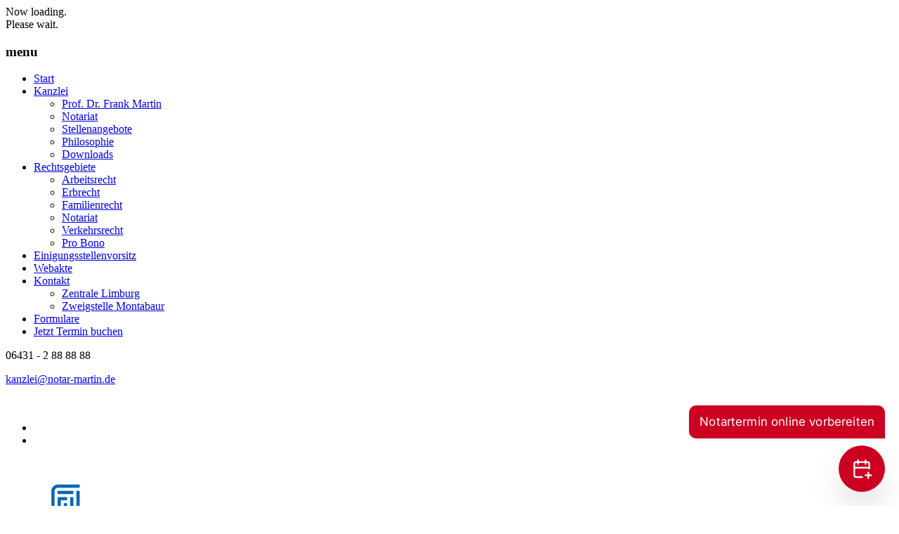

--- FILE ---
content_type: text/html; charset=utf-8
request_url: https://notar-martin.de/rechtsgebiete
body_size: 10145
content:
<!DOCTYPE html>
<!--[if lt IE 7]><html class="no-js lt-ie9 lt-ie8 lt-ie7"> <![endif]-->
<!--[if IE 7]> <html class="no-js lt-ie9 lt-ie8"> <![endif]-->
<!--[if IE 8]> <html class="no-js lt-ie9"> <![endif]-->
<!--[if gt IE 8]><!--> <html class="no-js" lang="de-de"> <!--<![endif]-->
  <head>
    	<base href="https://notar-martin.de/rechtsgebiete" />
	<meta http-equiv="content-type" content="text/html; charset=utf-8" />
	<meta name="author" content="Super User" />
	<meta name="generator" content="Joomla! - Open Source Content Management" />
	<title>Rechtsgebiete</title>
	<link href="/templates/notarmartin/favicon.ico" rel="shortcut icon" type="image/vnd.microsoft.icon" />
	<link href="https://notar-martin.de/templates/system/css/system.css" rel="stylesheet" type="text/css" />
	<link href="/plugins/system/gdpr/assets/css/cookieconsent.min.css" rel="stylesheet" type="text/css" />
	<link href="/plugins/system/gdpr/assets/css/jquery.fancybox.min.css" rel="stylesheet" type="text/css" />
	<style type="text/css">
div.cc-window.cc-floating{max-width:24em}@media(max-width: 639px){div.cc-window.cc-floating:not(.cc-center){max-width: none}}div.cc-window, span.cc-cookie-settings-toggler{font-size:16px}div.cc-revoke{font-size:16px}div.cc-settings-label,span.cc-cookie-settings-toggle{font-size:14px}div.cc-window.cc-banner{padding:1em 1.8em}div.cc-window.cc-floating{padding:2em 1.8em}input.cc-cookie-checkbox+span:before, input.cc-cookie-checkbox+span:after{border-radius:1px}div.cc-center,div.cc-floating,div.cc-checkbox-container,div.gdpr-fancybox-container div.fancybox-content,ul.cc-cookie-category-list li,fieldset.cc-service-list-title legend{border-radius:0px}div.cc-window a.cc-btn,span.cc-cookie-settings-toggle{border-radius:0px}
	</style>
	<script src="/media/jui/js/jquery.min.js" type="text/javascript"></script>
	<script src="/media/jui/js/jquery-noconflict.js" type="text/javascript"></script>
	<script src="/media/jui/js/jquery-migrate.min.js" type="text/javascript"></script>
	<script src="/media/system/js/caption.js" type="text/javascript"></script>
	<script src="/media/system/js/mootools-core.js" type="text/javascript"></script>
	<script src="/media/system/js/core.js" type="text/javascript"></script>
	<script src="/media/system/js/mootools-more.js" type="text/javascript"></script>
	<script src="/plugins/system/gdpr/assets/js/jquery.fancybox.min.js" type="text/javascript" defer="defer"></script>
	<script src="/plugins/system/gdpr/assets/js/cookieconsent.min.js" type="text/javascript" defer="defer"></script>
	<script src="/plugins/system/gdpr/assets/js/init.js" type="text/javascript" defer="defer"></script>
	<script type="text/javascript">
jQuery(window).on('load',  function() {
				new JCaption('img.caption');
			});var gdprConfigurationOptions = { complianceType: 'opt-in',
																			  cookieConsentLifetime: 365,
																			  cookieConsentSamesitePolicy: '',
																			  cookieConsentSecure: 0,
																			  disableFirstReload: 1,
																	  		  blockJoomlaSessionCookie: 1,
																			  blockExternalCookiesDomains: 1,
																			  externalAdvancedBlockingModeCustomAttribute: '',
																			  allowedCookies: '',
																			  blockCookieDefine: 1,
																			  autoAcceptOnNextPage: 0,
																			  revokable: 1,
																			  lawByCountry: 0,
																			  checkboxLawByCountry: 1,
																			  blockPrivacyPolicy: 1,
																			  cacheGeolocationCountry: 0,
																			  countryAcceptReloadTimeout: 1000,
																			  usaCCPARegions: null,
																			  countryEnableReload: 1,
																			  customHasLawCountries: [""],
																			  dismissOnScroll: 0,
																			  dismissOnTimeout: 0,
																			  containerSelector: 'body',
																			  hideOnMobileDevices: 0,
																			  autoFloatingOnMobile: 0,
																			  autoFloatingOnMobileThreshold: 1024,
																			  autoRedirectOnDecline: 0,
																			  autoRedirectOnDeclineLink: '',
																			  showReloadMsg: 0,
																			  showReloadMsgText: 'Applying preferences and reloading the page...',
																			  defaultClosedToolbar: 0,
																			  toolbarLayout: 'basic-close',
																			  toolbarTheme: 'block',
																			  toolbarButtonsTheme: 'decline_first',
																			  revocableToolbarTheme: 'basic',
																			  toolbarPosition: 'bottom-left',
																			  toolbarCenterTheme: 'compact',
																			  revokePosition: 'revoke-top',
																			  toolbarPositionmentType: 1,
																			  positionCenterSimpleBackdrop: 0,
																			  positionCenterBlurEffect: 1,
																			  preventPageScrolling: 0,
																			  popupEffect: 'fade',
																			  popupBackground: '#000000',
																			  popupText: '#ffffff',
																			  popupLink: '#ffffff',
																			  buttonBackground: '#ffffff',
																			  buttonBorder: '#ffffff',
																			  buttonText: '#000000',
																			  highlightOpacity: '100',
																			  highlightBackground: '#333333',
																			  highlightBorder: '#ffffff',
																			  highlightText: '#ffffff',
																			  highlightDismissBackground: '#333333',
																		  	  highlightDismissBorder: '#ffffff',
																		 	  highlightDismissText: '#ffffff',
																			  autocenterRevokableButton: 0,
																			  hideRevokableButton: 0,
																			  hideRevokableButtonOnscroll: 0,
																			  customRevokableButton: 0,
																			  customRevokableButtonAction: 0,
																			  headerText: '<p>Auf der Website verwendete Cookies!</p>',
																			  messageText: 'Diese Website verwendet Cookies, um Ihnen das bestmögliche Erlebnis auf unserer Website zu ermöglichen.',
																			  denyMessageEnabled: 1, 
																			  denyMessage: 'Sie haben die Verwendung von Cookies abgelehnt. Um das bestmögliche Erlebnis auf dieser Website zu gewährleisten, stimmen Sie der Verwendung von Cookies zu.',
																			  placeholderBlockedResources: 1, 
																			  placeholderBlockedResourcesAction: 'acceptall',
																	  		  placeholderBlockedResourcesText: 'Sie müssen Cookies akzeptieren und die Seite neu laden, um diesen Inhalt anzuzeigen',
																			  placeholderIndividualBlockedResourcesText: 'You must accept cookies from {domain} and reload the page to view this content',
																			  placeholderIndividualBlockedResourcesAction: 0,
																			  placeholderOnpageUnlock: 0,
																			  scriptsOnpageUnlock: 0,
																			  dismissText: 'Verstanden!',
																			  allowText: 'Cookies erlauben',
																			  denyText: 'Ablehnen',
																			  cookiePolicyLinkText: 'Cookierichtlinie',
																			  cookiePolicyLink: 'https://notar-martin.de/datenschutz',
																			  cookiePolicyRevocableTabText: 'Cookierichtlinie',
																			  privacyPolicyLinkText: 'Datenschutz-Bestimmungen',
																			  privacyPolicyLink: 'https://notar-martin.de/datenschutz',
																			  googleCMPTemplate: 0,
																			  enableGdprBulkConsent: 0,
																			  enableCustomScriptExecGeneric: 0,
																			  customScriptExecGeneric: '',
																			  categoriesCheckboxTemplate: 'cc-checkboxes-light',
																			  toggleCookieSettings: 0,
																			  toggleCookieSettingsLinkedView: 0,
 																			  toggleCookieSettingsLinkedViewSefLink: '/component/gdpr/',
																	  		  toggleCookieSettingsText: '<span class="cc-cookie-settings-toggle">Einstellungen <span class="cc-cookie-settings-toggler">&#x25EE;</span></span>',
																			  toggleCookieSettingsButtonBackground: '#333333',
																			  toggleCookieSettingsButtonBorder: '#ffffff',
																			  toggleCookieSettingsButtonText: '#ffffff',
																			  showLinks: 1,
																			  blankLinks: '_blank',
																			  autoOpenPrivacyPolicy: 0,
																			  openAlwaysDeclined: 1,
																			  cookieSettingsLabel: 'Cookie-Einstellungen:',
															  				  cookieSettingsDesc: 'Wählen Sie, welche Cookies Sie deaktivieren möchten:',
																			  cookieCategory1Enable: 1,
																			  cookieCategory1Name: 'Erforderliche Cookies',
																			  cookieCategory1Locked: 0,
																			  cookieCategory2Enable: 1,
																			  cookieCategory2Name: 'Präferenz',
																			  cookieCategory2Locked: 0,
																			  cookieCategory3Enable: 1,
																			  cookieCategory3Name: 'Statistik-Cookies',
																			  cookieCategory3Locked: 0,
																			  cookieCategory4Enable: 1,
																			  cookieCategory4Name: 'Marketing',
																			  cookieCategory4Locked: 0,
																			  cookieCategoriesDescriptions: {},
																			  alwaysReloadAfterCategoriesChange: 0,
																			  preserveLockedCategories: 0,
																			  declineButtonBehavior: 'hard',
																			  reloadOnfirstDeclineall: 0,
																			  trackExistingCheckboxSelectors: '',
															  		  		  trackExistingCheckboxConsentLogsFormfields: 'name,email,subject,message',
																			  allowallShowbutton: 0,
																			  allowallText: 'Allow all cookies',
																			  allowallButtonBackground: '#ffffff',
																			  allowallButtonBorder: '#ffffff',
																			  allowallButtonText: '#000000',
																			  allowallButtonTimingAjax: 'fast',
																			  includeAcceptButton: 0,
																			  trackConsentDate: 0,
																			  execCustomScriptsOnce: 1,
																			  optoutIndividualResources: 0,
																			  blockIndividualResourcesServerside: 0,
																			  disableSwitchersOptoutCategory: 0,
																			  autoAcceptCategories: 0,
																			  allowallIndividualResources: 1,
																			  blockLocalStorage: 0,
																			  blockSessionStorage: 0,
																			  externalAdvancedBlockingModeTags: 'iframe,script,img,source,link',
																			  enableCustomScriptExecCategory1: 0,
																			  customScriptExecCategory1: '',
																			  enableCustomScriptExecCategory2: 0,
																			  customScriptExecCategory2: '',
																			  enableCustomScriptExecCategory3: 0,
																			  customScriptExecCategory3: '',
																			  enableCustomScriptExecCategory4: 0,
																			  customScriptExecCategory4: '',
																			  enableCustomDeclineScriptExecCategory1: 0,
																			  customScriptDeclineExecCategory1: '',
																			  enableCustomDeclineScriptExecCategory2: 0,
																			  customScriptDeclineExecCategory2: '',
																			  enableCustomDeclineScriptExecCategory3: 0,
																			  customScriptDeclineExecCategory3: '',
																			  enableCustomDeclineScriptExecCategory4: 0,
																			  customScriptDeclineExecCategory4: '',
																			  enableCMPPreferences: 0,	
																			  enableCMPStatistics: 0,
																			  enableCMPAds: 0,																			  
																			  debugMode: 0
																		};var gdpr_ajax_livesite='https://notar-martin.de/';var gdpr_enable_log_cookie_consent=1;var gdprUseCookieCategories=1;var gdpr_ajaxendpoint_cookie_category_desc='https://notar-martin.de/index.php?option=com_gdpr&task=user.getCookieCategoryDescription&format=raw';var gdprCookieCategoryDisabled3=1;var gdprCookieCategoryDisabled4=1;var gdprJSessCook='7750424a57bfc1defeef8a1579d88235';var gdprJSessVal='797178c49c661302d2bb39b498dda826';var gdprJAdminSessCook='b1f31a3f9f49eb196631fecfcfd3681c';var gdprPropagateCategoriesSession=1;var gdprAlwaysPropagateCategoriesSession=1;var gdprAlwaysCheckCategoriesSession=0;var gdprFancyboxWidth=700;var gdprFancyboxHeight=800;var gdprCloseText='Close';var gdprUseFancyboxLinks=1;
	</script>

    <meta http-equiv="X-UA-Compatible" content="IE=edge,chrome=1">
    <meta name="viewport" content="width=device-width, initial-scale=1.0">
    <link rel="shortcut icon" href="/templates/notarmartin/favicon.ico">
    <link href="/templates/notarmartin/css/bootstrap.min.css" rel="stylesheet" type="text/css">
    <link href="/templates/notarmartin/css/animate.css" rel="stylesheet" type="text/css">
    <link href="/templates/notarmartin/css/jquery.mCustomScrollbar.css" rel="stylesheet" type="text/css">
    <link href="/templates/notarmartin/css/font-awesome/css/font-awesome.min.css" rel="stylesheet" type="text/css">
    <link rel="stylesheet" href="/templates/notarmartin/css/colorbox-skins/4/colorbox.css" type="text/css">
    <link href="/templates/notarmartin/css/main.css?1" rel="stylesheet" type="text/css">
    <link href="/templates/notarmartin/css/header/h1.css" rel="stylesheet" type="text/css">
    <link href="/templates/notarmartin/css/responsive.css" rel="stylesheet" type="text/css">
    <link href="/templates/notarmartin/css/color1.css" rel="stylesheet" type="text/css" id="envor-site-color">
    <link href="/templates/notarmartin/css/rivathemes.css" rel="stylesheet" type="text/css">
    <link rel="stylesheet" href="/templates/notarmartin/css/layerslider/css/layerslider.css" type="text/css">
    <link href="/templates/notarmartin/css/custom.css?1" rel="stylesheet" type="text/css">
    <!--[if lt IE 9]>
      <script src="https://oss.maxcdn.com/libs/html5shiv/3.7.0/html5shiv.js"></script>
      <script src="https://oss.maxcdn.com/libs/respond.js/1.4.2/respond.min.js"></script>
    <![endif]-->
    <script src="/templates/notarmartin/js/vendor/modernizr-2.6.2-respond-1.1.0.min.js"></script>
    
<!-- Google Tag Manager -->
<script>(function(w,d,s,l,i){w[l]=w[l]||[];w[l].push({'gtm.start':
new Date().getTime(),event:'gtm.js'});var f=d.getElementsByTagName(s)[0],
j=d.createElement(s),dl=l!='dataLayer'?'&l='+l:'';j.async=true;j.src=
'https://www./gtm.js?id='+i+dl;f.parentNode.insertBefore(j,f);
})(window,document,'script','dataLayer','GTM-M3VKCJZ');</script>
<!-- End Google Tag Manager -->
  </head>

    <body class="default">
<!-- Google Tag Manager (noscript) -->
<noscript><iframe
height="0" width="0" style="display:none;visibility:hidden" data-source="gdprlock"></iframe></noscript>
<!-- End Google Tag Manager (noscript) -->


    <!--[if lt IE 7]>
    <p class="chromeframe">You are using an <strong>outdated</strong> browser. Please <a href="http://browsehappy.com/">upgrade your browser</a> or <a href="http://www.google.com/chromeframe/?redirect=true">activate Google Chrome Frame</a> to improve your experience.</p>
    <![endif]-->
    <div id="to-the-top"><i class="fa fa-chevron-up"></i></div>
    <div id="envor-preload">
      <span>Now loading.<br>Please wait.</span>
      <i class="fa fa-cog fa-spin"></i>
      <p></p>
    </div>
    <!--
    Envor mobile menu start
    //-->
    <i class="glyphicon glyphicon-align-justify" id="envor-mobile-menu-btn"></i>
    <div class="envor-mobile-menu" id="envor-mobile-menu">
      <h3>menu</h3>
      <nav>
        <ul class="">
<li class="item-101"><a href="/" >Start</a></li><li class="item-108 deeper parent"><a href="/kanzlei" >Kanzlei</a><ul class="nav-child unstyled small"><li class="item-112"><a href="/kanzlei/rechtsanwalt-und-notar-dr-frank-martin" >Prof. Dr. Frank Martin</a></li><li class="item-136"><a href="/kanzlei/notariat" >Notariat</a></li><li class="item-110"><a href="/kanzlei/stellenangebote" >Stellenangebote</a></li><li class="item-137"><a href="/kanzlei/philosophie" >Philosophie</a></li><li class="item-123"><a href="/kanzlei/downloads" >Downloads</a></li></ul></li><li class="item-114 current active deeper parent"><a href="/rechtsgebiete" >Rechtsgebiete</a><ul class="nav-child unstyled small"><li class="item-116"><a href="/rechtsgebiete/arbeitsrecht" >Arbeitsrecht</a></li><li class="item-115"><a href="/rechtsgebiete/erbrecht" >Erbrecht</a></li><li class="item-117"><a href="/rechtsgebiete/familienrecht" >Familienrecht</a></li><li class="item-118"><a href="/?Itemid=139" >Notariat</a></li><li class="item-144"><a href="/rechtsgebiete/verkehrsrecht" >Verkehrsrecht</a></li><li class="item-172"><a href="/rechtsgebiete/pro-bono" >Pro Bono</a></li></ul></li><li class="item-174"><a href="/einigungsstellenvorsitz" >Einigungsstellenvorsitz</a></li><li class="item-171"><a href="/webakte" >Webakte</a></li><li class="item-132 deeper parent"><a href="/kontakt/zentrale-limburg" >Kontakt</a><ul class="nav-child unstyled small"><li class="item-135"><a href="/kontakt/zentrale-limburg" >Zentrale Limburg</a></li><li class="item-134"><a href="/kontakt/montabaur" >Zweigstelle Montabaur</a></li></ul></li><li class="item-175"><a href="/formulare" >Formulare</a></li><li class="item-176"><a href="#" title="Online-Terminvereinbarung – direkt verfügbar" class="booking-modal-link">Jetzt Termin buchen</a></li></ul>

      </nav>
    <!--
    Envor mobile menu end
    //-->
    </div>
    <header class="envor-header envor-header-1">
      <div class="envor-top-bar">
        <div class="container">
          <div class="row">
            <div class="col-lg-12">
              <!-- BEGIN: Custom advanced (www.pluginaria.com) --><div class="header-info"><p class="contacts"><i class="fa fa-phone"></i> <span id="telefontracking_header">06431 - 2 88 88 88</span></p>
<p class="contacts"><i class="fa fa-envelope"></i> <a href="mailto:kanzlei@notar-martin.de">kanzlei@notar-martin.de</a></p>

<iframe scrolling="no" frameborder="0" style="border:none; overflow:hidden; width:200px; height:21px; margin-bottom: -6px;" allowTransparency="true" data-source="gdprlock"></iframe>

<ul class="social-btns">

<li><a href="https://www.facebook.com/pages/Kanzlei-Dr-Martin/116504398540446"><i class="fa fa-facebook"></i></a></li>
<li><a href="https://twitter.com/NotarMartin"><i class="fa fa-twitter"></i></a></li>
</ul>

</div>

<!-- Notara Widget -->
<script src="https://app.notara.de/js/notary-datasheet-widget.js"></script>
<script>
document.addEventListener('DOMContentLoaded', function() {
const notaryId = '1559';
new NotaryDatasheetWidget('notary-widget-container', notaryId, 'popup', {
"widgetOpenButtonColor": "#cc0122",
"widgetOpenButtonIconColor": "#ffffff",
"speechBubbleText": "Notartermin online vorbereiten",
"speechBubbleColor": "#cc0122",
"speechBubbleTextColor": "#ffffff"
});
});
</script>
<!-- Ende des Notara Popup Widgets -->
<!-- END: Custom advanced (www.pluginaria.com) --><!-- BEGIN: Custom advanced (www.pluginaria.com) --><!-- Booking Overlay (Beez + Mobile + iframe-Fallback) -->

<style>
  #bookingOverlay{display:none;position:fixed;inset:0;z-index:99999}
  #bookingBackdrop{position:absolute;inset:0;background:rgba(0,0,0,.65)}
  #bookingShell{
    position:relative;
    width:min(1100px, 92vw);
    height:min(900px, 90vh);
    margin:5vh auto;
    background:#fff;
    border-radius:10px;
    overflow:hidden;
    box-shadow:0 10px 30px rgba(0,0,0,.35);
  }
  #bookingHeader{
    display:flex; align-items:center; justify-content:space-between;
    padding:12px 14px; border-bottom:1px solid #eee;
    font-size:16px; font-weight:600;
  }
  #bookingClose{
    font-size:22px; line-height:1; border:0; background:transparent; cursor:pointer;
  }

  #bookingBody{height:calc(100% - 48px)}
  #bookingFrame{width:100%;height:100%;border:0;display:none}
  #bookingFallback{display:none;padding:18px;font-size:15px;line-height:1.4}
  #bookingFallback a{
    display:inline-block;margin-top:10px;padding:10px 14px;
    background:#2d6cdf;color:#fff;text-decoration:none;border-radius:6px;
  }

  @media (max-width: 768px){
    #bookingShell{
      width:100vw;
      height:100vh;
      height:100dvh;
      margin:0;
      border-radius:0;
      box-shadow:none;
    }
    #bookingBody{height:calc(100dvh - 48px)}
  }
</style>

<div id="bookingOverlay">
  <div id="bookingBackdrop"></div>

  <div id="bookingShell">
    <div id="bookingHeader">
      <span>Termin buchen</span>
      <button id="bookingClose" type="button">✕</button>
    </div>

    <div id="bookingBody">
      <div id="bookingFallback">
        <p><strong>Hinweis:</strong> Die Terminseite kann auf einigen mobilen Browsern aus Sicherheitsgründen nicht direkt eingebettet werden.</p>
        <a id="bookingOpenTab" href="#" target="_blank" rel="noopener">Terminseite in neuem Tab öffnen</a>
      </div>

      <iframe id="bookingFrame" src="/"></iframe>
    </div>
  </div>
</div>

<script>
document.addEventListener("DOMContentLoaded", function () {
  var url = "https://outlook.office.com/book/KanzleiProfDrMartin@notar-martin.de/?ismsaljsauthenabled";

  var overlay   = document.getElementById("bookingOverlay");
  var frame     = document.getElementById("bookingFrame");
  var fallback  = document.getElementById("bookingFallback");
  var openTab   = document.getElementById("bookingOpenTab");

  openTab.href = url;

  var loadTimer = null;

  function showIframe(){
    fallback.style.display = "none";
    frame.style.display = "block";
  }

  function showFallback(){
    frame.style.display = "none";
    fallback.style.display = "block";
  }

  function openOverlay(e){
    if(e) e.preventDefault();

    overlay.style.display = "block";

    // immer erstmal versuchen, iframe zu zeigen
    showIframe();

    // src setzen (frisch laden)
    frame.src = url;

    // Wenn nach kurzer Zeit nichts sichtbar "lädt", auf Fallback wechseln.
    // (Bei CSP/X-Frame-Options bleibt der Frame leer; wir haben dann kein echtes "error" Event.)
    if (loadTimer) clearTimeout(loadTimer);
    loadTimer = setTimeout(function(){
      // Heuristik: wenn Frame sichtbar ist, aber keine brauchbare Höhe/Render – auf Fallback.
      // (Bei Blockade bleibt es leer; das ist die stabilste UX-Variante.)
      // Wir wechseln besonders aggressiv auf Mobil, weil dort dein Problem auftritt.
      var isMobile = window.matchMedia && window.matchMedia("(max-width: 768px)").matches;
      if (isMobile) showFallback();
    }, 900);

    // Hash entfernen (falls du #booking nutzt)
    if (location.hash === "#booking") {
      history.replaceState(null, document.title, location.pathname + location.search);
    }
  }

  function closeOverlay(){
    overlay.style.display = "none";
    frame.src = "";
    if (loadTimer) clearTimeout(loadTimer);
    loadTimer = null;
  }

  // Klick-Trigger: Menülink mit href="#booking" oder CSS-Klasse
  document.addEventListener("click", function(e){
    var a = e.target.closest("a.booking-modal-link, a[href='#booking']");
    if(!a) return;
    openOverlay(e);
  });

  document.getElementById("bookingClose").addEventListener("click", closeOverlay);
  document.getElementById("bookingBackdrop").addEventListener("click", closeOverlay);

  document.addEventListener("keydown", function(e){
    if(e.key === "Escape") closeOverlay();
  });

  // Wenn der Frame tatsächlich ein load-Event feuert, lassen wir ihn stehen.
  // (Bei Blockade kommt oft gar kein sinnvolles load oder es bleibt leer.)
  frame.addEventListener("load", function(){
    // wenn er lädt, zeigen wir ihn (Desktop-Fall)
    showIframe();
  });
});
</script>
<!-- END: Custom advanced (www.pluginaria.com) -->    
            </div>
          </div>
        </div>
        
      </div>
      <div class="envor-header-bg" id="envor-header-menu">
        <div class="container">
          <div class="row">
            <div class="col-lg-12">
              <div class="envor-relative">
                <a href="/">
                <div class="envor-logo">
                  

<div class="custom"  >
	<p class="logo-img"><img src="/images/sampledata/martin3.png" alt="Notar, Rechtsanwälte, Fachanwälte - Martin" width="170" height="159" /></p>
<p> </p>
<!--
<p class="logo">Martin</p>
<p class="tagline">Notar, Rechtsanwälte, Fachanwälte</p>
--></div>
  
                </div>
                </a>
                <nav>
                    <ul class="">
<li class="item-101"><a href="/" >Start</a></li><li class="item-108 deeper parent"><a href="/kanzlei" >Kanzlei</a><ul class="nav-child unstyled small"><li class="item-112"><a href="/kanzlei/rechtsanwalt-und-notar-dr-frank-martin" >Prof. Dr. Frank Martin</a></li><li class="item-136"><a href="/kanzlei/notariat" >Notariat</a></li><li class="item-110"><a href="/kanzlei/stellenangebote" >Stellenangebote</a></li><li class="item-137"><a href="/kanzlei/philosophie" >Philosophie</a></li><li class="item-123"><a href="/kanzlei/downloads" >Downloads</a></li></ul></li><li class="item-114 current active deeper parent"><a href="/rechtsgebiete" >Rechtsgebiete</a><ul class="nav-child unstyled small"><li class="item-116"><a href="/rechtsgebiete/arbeitsrecht" >Arbeitsrecht</a></li><li class="item-115"><a href="/rechtsgebiete/erbrecht" >Erbrecht</a></li><li class="item-117"><a href="/rechtsgebiete/familienrecht" >Familienrecht</a></li><li class="item-118"><a href="/?Itemid=139" >Notariat</a></li><li class="item-144"><a href="/rechtsgebiete/verkehrsrecht" >Verkehrsrecht</a></li><li class="item-172"><a href="/rechtsgebiete/pro-bono" >Pro Bono</a></li></ul></li><li class="item-174"><a href="/einigungsstellenvorsitz" >Einigungsstellenvorsitz</a></li><li class="item-171"><a href="/webakte" >Webakte</a></li><li class="item-132 deeper parent"><a href="/kontakt/zentrale-limburg" >Kontakt</a><ul class="nav-child unstyled small"><li class="item-135"><a href="/kontakt/zentrale-limburg" >Zentrale Limburg</a></li><li class="item-134"><a href="/kontakt/montabaur" >Zweigstelle Montabaur</a></li></ul></li><li class="item-175"><a href="/formulare" >Formulare</a></li><li class="item-176"><a href="#" title="Online-Terminvereinbarung – direkt verfügbar" class="booking-modal-link">Jetzt Termin buchen</a></li></ul>

                </nav>
              </div>
            </div>
          </div>
        </div>
      </div>
    </header>
    
    <div class="envor-content">
            <section class="envor-page-title-1" data-stellar-background-ratio="0.5">
        <div class="container">
          <div class="row">
            <div class="col-lg-9 col-md-9 col-sm-9">
              <h1>Rechtsgebiete</h1>
            </div>
            <div class="col-lg-3 col-md-3 col-sm-3">
              <form method="get" action="/suche" class="search">
                <input type="text" name="searchword" placeholder="Suchbegriff..." value="">
                <input type="submit" name="go" value="Suchen" />
                <!-- ?searchword=lorem&ordering=newest&searchphrase=all -->
              </form>
            </div>
          </div>
        </div>
      </section>
      <section class="envor-desktop-breadscrubs">
        <div class="container">
          <div class="row">
            <div class="col-lg-12">
              <div class="envor-desktop-breadscrubs-inner">
                
<div class = "breadcrumbs">
<a href="/" class="pathway">Startseite</a><i class="fa fa-angle-double-right"></i><span>Rechtsgebiete</span></div>
  
              </div>
            </div>
          </div>
        </div>
      </section>
      <section class="envor-mobile-breadscrubs">
        <div class="container">
          <div class="row">
            <div class="col-lg-12">
              
<div class = "breadcrumbs">
<a href="/" class="pathway">Startseite</a><i class="fa fa-angle-double-right"></i><span>Rechtsgebiete</span></div>

            </div>
          </div>
        </div>
      </section>
            <section class="envor-section">
        <div class="container">
          <div class="row">
            <div class="col-lg-12">
              <div id="system-message-container">
	</div>

			  
<article class="item-page  category-9">


	
	


	

		    <div class="text">
	<div class="n">
<p>Hier finden Sie eine Übersicht der Rechtsangelegenheiten, in denen Sie unseren Notar und unsere Rechtsanwälte vertreten.</p>
</div>
<div class="row" style="margin-top: 0px;">
<div class="col-lg-3 col-md-3 col-sm-6" style="margin-top: 0px;">
<div class="envor-feature-inner"><header><img src="/images/sampledata/arbeitsrecht.jpg" alt="" /></header><header></header><header></header><header><strong><a href="/rechtsgebiete/arbeitsrecht" rel="alternate"><br />Arbeitsrecht</a></strong></header><header></header><header><strong><br />(RAuN Prof. Dr. Frank Martin, Fachanwalt für Arbeitsrecht)</strong><br /> Von der Abmahnung bis zur Kündigung, von der Bewerbung bis zum Zeugnis. Fragen Sie uns auch bei Ihrer Vertragsgestaltung.</header><header></header><br /><br /><br /><br /><br />
<p><img src="/images/sampledata/notar.jpg" alt="" /></p>
<p><strong><a href="/rechtsgebiete/notariat" rel="alternate">Notariat</a></strong></p>
<p><strong>(RAuN Prof. Dr. Frank Martin)<br /></strong>Von A wie Adoption bis Z wie Zustellung. Grundstückskaufverträge, Grundschulden, Testamente, Erbverträge und Gesellschaftsgründungen sind nur ein kleiner Ausschnitt aus unserer Tätigkeit.</p>
</div>
</div>
<div class="col-lg-3 col-md-3 col-sm-6" style="margin-top: 0px;">
<div class="envor-feature-inner"><header>­<img src="/images/sampledata/erbrecht.jpg" alt="" /></header><header></header><header></header><header></header><header><strong> </strong></header><header><strong><a href="/rechtsgebiete/erbrecht" rel="alternate">Erbrecht</a></strong></header><header></header><header><strong><br />(RAuN Prof. Dr. Frank Martin, Mitglied in der ARGE Erbrecht im Deutschen Anwaltverein e.V. )<br /> </strong>Nachlassgestaltung, Nachlassabwicklung, Testamentsvollstreckung und alles rund um das Erbrecht. Kommen Sie zu uns, bevor es zu spät ist.</header><header></header></div>
<div class="envor-feature-inner"> </div>
<div class="envor-feature-inner"> </div>
<div class="envor-feature-inner"><br />
<p><img src="/images/sampledata/verkehrsrecht.jpg" alt="" /></p>
<p><strong><a href="/rechtsgebiete/verkehrsrecht" rel="alternate">Verkehrsrecht</a></strong></p>
<p><strong>(RAuN Prof. Dr. Frank Martin)<br /></strong>Wir beschäftigen uns mit der Abwicklung von Verkehrsunfällen vom Unfallzeitpunkt bis zur abschließenden Regulierung, mit der Durchsetzung sämtlicher Schadenersatz- und Schmerzengeldansprüchen sowie mit der Abwehr von Bußgeldbescheiden oder staatsanwaltschaftlichen Ermittlungsverfahren.</p>
</div>
</div>
<div class="col-lg-3 col-md-3 col-sm-6" style="margin-top: 0px;">
<div class="envor-feature-inner"><header>­<img src="/images/sampledata/familienrecht.jpg" alt="" /></header><header></header><header></header><header></header><header><strong> </strong></header><header><strong><a href="/rechtsgebiete/familienrecht" rel="alternate">Familienrecht</a></strong></header><header></header><header><strong><br />(RAuN Prof. Dr. Frank Martin, Fachanwalt für Familienrecht)<br /> </strong>Vom Sorgerecht bis zum Scheidungsverfahren. Wir vertreten Sie in allen Fragen des Familienrechts<strong>.</strong>
<p> </p>
<p> </p>
<p> </p>
</header><header></header></div>
<div class="envor-feature-inner"><br />
<p><img src="/images/sampledata/web/probono.png" alt="" /></p>
<p><strong><a href="/rechtsgebiete/pro-bono" rel="alternate">Pro Bono</a></strong></p>
<p><strong>(RAuN Prof. Dr. Frank Martin)<br /></strong>Eine engagierte Rechtsvertretung ist immer auch mit sozialer Verantwortung untrennbar verbunden. </p>
</div>
</div>
<div class="col-lg-3 col-md-3 col-sm-6" style="margin-top: 0px;">
<div class="envor-feature-inner"><header>­<img src="/images/sampledata/kapitalmarktrecht.jpg" alt="" /></header><header></header><header></header><header></header><header><strong> </strong></header><header><strong><a href="/rechtsgebiete/Kapitalmarktrecht" rel="alternate">Kapitalmarktrecht</a></strong></header><header><strong> <br />(RAuN Prof. Dr. Frank Martin)<br /></strong>Es handelt sich um Prüfungen bestehender Widerspruchsmöglichkeiten bei abgeschlossenen Versicherungs- und Kreditverträgen</header>
<p> </p>
<p> </p>
<p> </p>
<p> </p>
<p> </p>
<p> </p>
<p> </p>
<p> </p>
</div>
</div>
<p> </p>
<p> </p>
<p> </p>
<p> </p>
<div class="n">
<p> </p>
<p> </p>
<p> </p>
<p> </p>
<p> </p>
<p> </p>
<p> </p>
<p><strong>Weitere Rechtsbereiche</strong><br /> Wir vertreten Sie außerdem gerne bei Fragen in Bezug auf</p>
</div>
<div class="n">
<ul>
<li> Allgemeines Zivilrecht</li>
<li> Gesellschaftsrecht</li>
<li> Handelsrecht</li>
<li> IT-Recht</li>
<li> Ordnungswidrigkeitenrecht</li>
<li> Privates Baurecht</li>
<li> Vertragsrecht</li>
<li> Wettbewerbsrecht</li>
<li> Wohnungseigentumsrecht</li>
<li> u.v.m.</li>
<li> ... ist das Rechtsgebiet, das Sie suchen, nicht dabei? Fragen Sie uns.</li>
</ul>
</div>
<div class="n">
<p><strong>Sie haben Fragen zu unseren Leistungen?</strong></p>
<p>Kontaktieren Sie uns unter Tel: 06431 / 2 88 88 88 oder direkt per Kontaktformular.</p>
</div>
</div>     </div>



		</article>



            </div>
          </div>
        </div>
      </section>
    </div>

    
    <footer class="envor-footer envor-footer-1">
      <div class="container">
        <div class="row">
          <div class="col-lg-12">
            <div class="envor-widget envor-copyright-widget">
              <div class="envor-widget-inner">
                <nav>
                    <ul class="">
<li class="item-104"><a href="/" >Start</a></li><li class="item-107"><a href="/suche" >Suche</a></li><li class="item-133"><a href="/kontakt/zentrale-limburg" >Kontakt</a></li><li class="item-105"><a href="/impressum" >Impressum</a></li><li class="item-170"><a href="/datenschutz" >Datenschutz</a></li></ul>

                </nav>
                

<div class="custom"  >
	<p>© Copyright 2026 by Prof. Dr. Frank Martin.</p></div>

              </div>
            </div>
          </div>
        </div>
      </div>
    </footer>

    <script src="/templates/notarmartin/js/vendor/jquery-1.11.0.min.js"></script>
    <script src="/templates/notarmartin/js/vendor/core-1.0.5.js"></script>
    <script src="/templates/notarmartin/js/bootstrap.min.js"></script>
    <script src="/templates/notarmartin/js/jquery.mCustomScrollbar.min.js"></script>
    <script src="/templates/notarmartin/js/jquery.mousewheel.min.js"></script>
    <script src="/templates/notarmartin/js/jquery.colorbox-min.js"></script>
    <script src="/templates/notarmartin/js/preloadCssImages.jQuery_v5.js"></script>
    <script src="/templates/notarmartin/js/jquery.stellar.min.js"></script>
    <script src="/templates/notarmartin/js/masonry.pkgd.min.js"></script>
    <script src="/templates/notarmartin/js/imagesloaded.pkgd.min.js"></script>
    <script src="/templates/notarmartin/js/layerslider/jquery-easing-1.3.js" type="text/javascript"></script>
    <script src="/templates/notarmartin/js/layerslider/jquery-transit-modified.js" type="text/javascript"></script>
    <script src="/templates/notarmartin/js/layerslider/layerslider.transitions.js" type="text/javascript"></script>
    <script src="/templates/notarmartin/js/layerslider/layerslider.kreaturamedia.jquery.js" type="text/javascript"></script>
    <script src="/templates/notarmartin/js/jquery.rivathemes.js"></script>
    <script src="/templates/notarmartin/js/phone-tr.js"></script>
    <script language="javascript"> document.write('<sc'+'ript src="'+'http'+(document.location.protocol=='https:'?'s':'')+'://t23.intelliad.de/ia_tel.php?cl=0343331383136323131303&div=telefontracking_header&fallback=4964312888888&tpx=496431&vz=sa&fufb=1&ftp=0&pn=notar-martin.de"></sc'+'ript>'); </script>
   <script language="javascript"> document.write('<sc'+'ript src="'+'http'+(document.location.protocol=='https:'?'s':'')+'://t23.intelliad.de/ia_tel.php?cl=0343331383136323131303&div=telefontracking_kontakt&fallback=4964312888888&tpx=496431&vz=sa&fufb=1&ftp=0&pn=notar-martin.de"></sc'+'ript>'); </script>
	<script language="javascript"> document.write('<sc'+'ript src="'+'http'+(document.location.protocol=='https:'?'s':'')+'://t23.intelliad.de/ia_tel.php?cl=0343331383136323131303&div=telefontracking_rechtsgebiet&fallback=4964312888888&tpx=496431&vz=sa&fufb=1&ftp=0&pn=notar-martin.de"></sc'+'ript>'); </script>
	<script type="text/javascript">
      builtATag('#telefontracking_header, #telefontracking_kontakt, #telefontracking_rechtsgebiet');
    </script>
    <script type="text/javascript">
    $('document').ready(function() {
      var $container = $('body');
      $('#envor-preload').hide();
      if($('#layerslider').length>0){
          $('#layerslider').layerSlider({
            skinsPath               : '/templates/notarmartin/css/layerslider/skins/',
            skin : 'fullwidth',
            thumbnailNavigation : 'hover',
            hoverPrevNext : false,
            responsive : false,
            responsiveUnder : 1170,
            sublayerContainer : 1170
          });
        }
      $container.imagesLoaded( function() {
          /*  
          $('#footer-news').rivaSlider({
            visible : 1,
            selector : 'envor-post-preview'
          });
          */
          //$('#envor-preload').hide();
      });
    });
    </script>
    <script src="/templates/notarmartin/js/envor.js"></script>
    <script type="text/javascript">
      /*
      Windows Phone 8 и Internet Explorer 10
      */
      if (navigator.userAgent.match(/IEMobile\/10\.0/)) {
        var msViewportStyle = document.createElement("style")
        msViewportStyle.appendChild(
          document.createTextNode(
            "@-ms-viewport{width:auto!important}"
          )
        )
        document.getElementsByTagName("head")[0].appendChild(msViewportStyle)
      }
    </script>
  

<!-- Piwik -->
<script type="text/javascript">
  var _paq = _paq || [];
  /* tracker methods like "setCustomDimension" should be called before "trackPageView" */
  _paq.push(['trackPageView']);
  _paq.push(['enableLinkTracking']);
  (function() {
    var u="//piwik.schwarzmedia.de/";
    _paq.push(['setTrackerUrl', u+'piwik.php']);
    _paq.push(['setSiteId', '122']);
    var d=document, g=d.createElement('script'), s=d.getElementsByTagName('script')[0];
    g.type='text/javascript'; g.async=true; g.defer=true; g.src=u+'piwik.js'; s.parentNode.insertBefore(g,s);
  })();
</script>
<!-- End Piwik Code --></body>
</html>

--- FILE ---
content_type: text/html; charset=utf-8
request_url: https://notar-martin.de/
body_size: 9804
content:
<!DOCTYPE html>
<!--[if lt IE 7]><html class="no-js lt-ie9 lt-ie8 lt-ie7"> <![endif]-->
<!--[if IE 7]> <html class="no-js lt-ie9 lt-ie8"> <![endif]-->
<!--[if IE 8]> <html class="no-js lt-ie9"> <![endif]-->
<!--[if gt IE 8]><!--> <html class="no-js" lang="de-de"> <!--<![endif]-->
  <head>
    	<base href="https://notar-martin.de/" />
	<meta http-equiv="content-type" content="text/html; charset=utf-8" />
	<meta name="author" content="Super User" />
	<meta name="generator" content="Joomla! - Open Source Content Management" />
	<title>Start</title>
	<link href="/templates/notarmartin/favicon.ico" rel="shortcut icon" type="image/vnd.microsoft.icon" />
	<link href="https://notar-martin.de/templates/system/css/system.css" rel="stylesheet" type="text/css" />
	<link href="/plugins/system/gdpr/assets/css/cookieconsent.min.css" rel="stylesheet" type="text/css" />
	<link href="/plugins/system/gdpr/assets/css/jquery.fancybox.min.css" rel="stylesheet" type="text/css" />
	<style type="text/css">
div.cc-window.cc-floating{max-width:24em}@media(max-width: 639px){div.cc-window.cc-floating:not(.cc-center){max-width: none}}div.cc-window, span.cc-cookie-settings-toggler{font-size:16px}div.cc-revoke{font-size:16px}div.cc-settings-label,span.cc-cookie-settings-toggle{font-size:14px}div.cc-window.cc-banner{padding:1em 1.8em}div.cc-window.cc-floating{padding:2em 1.8em}input.cc-cookie-checkbox+span:before, input.cc-cookie-checkbox+span:after{border-radius:1px}div.cc-center,div.cc-floating,div.cc-checkbox-container,div.gdpr-fancybox-container div.fancybox-content,ul.cc-cookie-category-list li,fieldset.cc-service-list-title legend{border-radius:0px}div.cc-window a.cc-btn,span.cc-cookie-settings-toggle{border-radius:0px}
	</style>
	<script src="/media/jui/js/jquery.min.js" type="text/javascript"></script>
	<script src="/media/jui/js/jquery-noconflict.js" type="text/javascript"></script>
	<script src="/media/jui/js/jquery-migrate.min.js" type="text/javascript"></script>
	<script src="/media/system/js/caption.js" type="text/javascript"></script>
	<script src="/media/system/js/mootools-core.js" type="text/javascript"></script>
	<script src="/media/system/js/core.js" type="text/javascript"></script>
	<script src="/media/system/js/mootools-more.js" type="text/javascript"></script>
	<script src="/plugins/system/gdpr/assets/js/jquery.fancybox.min.js" type="text/javascript" defer="defer"></script>
	<script src="/plugins/system/gdpr/assets/js/cookieconsent.min.js" type="text/javascript" defer="defer"></script>
	<script src="/plugins/system/gdpr/assets/js/init.js" type="text/javascript" defer="defer"></script>
	<script type="text/javascript">
jQuery(window).on('load',  function() {
				new JCaption('img.caption');
			});var gdprConfigurationOptions = { complianceType: 'opt-in',
																			  cookieConsentLifetime: 365,
																			  cookieConsentSamesitePolicy: '',
																			  cookieConsentSecure: 0,
																			  disableFirstReload: 1,
																	  		  blockJoomlaSessionCookie: 1,
																			  blockExternalCookiesDomains: 1,
																			  externalAdvancedBlockingModeCustomAttribute: '',
																			  allowedCookies: '',
																			  blockCookieDefine: 1,
																			  autoAcceptOnNextPage: 0,
																			  revokable: 1,
																			  lawByCountry: 0,
																			  checkboxLawByCountry: 1,
																			  blockPrivacyPolicy: 1,
																			  cacheGeolocationCountry: 0,
																			  countryAcceptReloadTimeout: 1000,
																			  usaCCPARegions: null,
																			  countryEnableReload: 1,
																			  customHasLawCountries: [""],
																			  dismissOnScroll: 0,
																			  dismissOnTimeout: 0,
																			  containerSelector: 'body',
																			  hideOnMobileDevices: 0,
																			  autoFloatingOnMobile: 0,
																			  autoFloatingOnMobileThreshold: 1024,
																			  autoRedirectOnDecline: 0,
																			  autoRedirectOnDeclineLink: '',
																			  showReloadMsg: 0,
																			  showReloadMsgText: 'Applying preferences and reloading the page...',
																			  defaultClosedToolbar: 0,
																			  toolbarLayout: 'basic-close',
																			  toolbarTheme: 'block',
																			  toolbarButtonsTheme: 'decline_first',
																			  revocableToolbarTheme: 'basic',
																			  toolbarPosition: 'bottom-left',
																			  toolbarCenterTheme: 'compact',
																			  revokePosition: 'revoke-top',
																			  toolbarPositionmentType: 1,
																			  positionCenterSimpleBackdrop: 0,
																			  positionCenterBlurEffect: 1,
																			  preventPageScrolling: 0,
																			  popupEffect: 'fade',
																			  popupBackground: '#000000',
																			  popupText: '#ffffff',
																			  popupLink: '#ffffff',
																			  buttonBackground: '#ffffff',
																			  buttonBorder: '#ffffff',
																			  buttonText: '#000000',
																			  highlightOpacity: '100',
																			  highlightBackground: '#333333',
																			  highlightBorder: '#ffffff',
																			  highlightText: '#ffffff',
																			  highlightDismissBackground: '#333333',
																		  	  highlightDismissBorder: '#ffffff',
																		 	  highlightDismissText: '#ffffff',
																			  autocenterRevokableButton: 0,
																			  hideRevokableButton: 0,
																			  hideRevokableButtonOnscroll: 0,
																			  customRevokableButton: 0,
																			  customRevokableButtonAction: 0,
																			  headerText: '<p>Auf der Website verwendete Cookies!</p>',
																			  messageText: 'Diese Website verwendet Cookies, um Ihnen das bestmögliche Erlebnis auf unserer Website zu ermöglichen.',
																			  denyMessageEnabled: 1, 
																			  denyMessage: 'Sie haben die Verwendung von Cookies abgelehnt. Um das bestmögliche Erlebnis auf dieser Website zu gewährleisten, stimmen Sie der Verwendung von Cookies zu.',
																			  placeholderBlockedResources: 1, 
																			  placeholderBlockedResourcesAction: 'acceptall',
																	  		  placeholderBlockedResourcesText: 'Sie müssen Cookies akzeptieren und die Seite neu laden, um diesen Inhalt anzuzeigen',
																			  placeholderIndividualBlockedResourcesText: 'You must accept cookies from {domain} and reload the page to view this content',
																			  placeholderIndividualBlockedResourcesAction: 0,
																			  placeholderOnpageUnlock: 0,
																			  scriptsOnpageUnlock: 0,
																			  dismissText: 'Verstanden!',
																			  allowText: 'Cookies erlauben',
																			  denyText: 'Ablehnen',
																			  cookiePolicyLinkText: 'Cookierichtlinie',
																			  cookiePolicyLink: 'https://notar-martin.de/datenschutz',
																			  cookiePolicyRevocableTabText: 'Cookierichtlinie',
																			  privacyPolicyLinkText: 'Datenschutz-Bestimmungen',
																			  privacyPolicyLink: 'https://notar-martin.de/datenschutz',
																			  googleCMPTemplate: 0,
																			  enableGdprBulkConsent: 0,
																			  enableCustomScriptExecGeneric: 0,
																			  customScriptExecGeneric: '',
																			  categoriesCheckboxTemplate: 'cc-checkboxes-light',
																			  toggleCookieSettings: 0,
																			  toggleCookieSettingsLinkedView: 0,
 																			  toggleCookieSettingsLinkedViewSefLink: '/component/gdpr/',
																	  		  toggleCookieSettingsText: '<span class="cc-cookie-settings-toggle">Einstellungen <span class="cc-cookie-settings-toggler">&#x25EE;</span></span>',
																			  toggleCookieSettingsButtonBackground: '#333333',
																			  toggleCookieSettingsButtonBorder: '#ffffff',
																			  toggleCookieSettingsButtonText: '#ffffff',
																			  showLinks: 1,
																			  blankLinks: '_blank',
																			  autoOpenPrivacyPolicy: 0,
																			  openAlwaysDeclined: 1,
																			  cookieSettingsLabel: 'Cookie-Einstellungen:',
															  				  cookieSettingsDesc: 'Wählen Sie, welche Cookies Sie deaktivieren möchten:',
																			  cookieCategory1Enable: 1,
																			  cookieCategory1Name: 'Erforderliche Cookies',
																			  cookieCategory1Locked: 0,
																			  cookieCategory2Enable: 1,
																			  cookieCategory2Name: 'Präferenz',
																			  cookieCategory2Locked: 0,
																			  cookieCategory3Enable: 1,
																			  cookieCategory3Name: 'Statistik-Cookies',
																			  cookieCategory3Locked: 0,
																			  cookieCategory4Enable: 1,
																			  cookieCategory4Name: 'Marketing',
																			  cookieCategory4Locked: 0,
																			  cookieCategoriesDescriptions: {},
																			  alwaysReloadAfterCategoriesChange: 0,
																			  preserveLockedCategories: 0,
																			  declineButtonBehavior: 'hard',
																			  reloadOnfirstDeclineall: 0,
																			  trackExistingCheckboxSelectors: '',
															  		  		  trackExistingCheckboxConsentLogsFormfields: 'name,email,subject,message',
																			  allowallShowbutton: 0,
																			  allowallText: 'Allow all cookies',
																			  allowallButtonBackground: '#ffffff',
																			  allowallButtonBorder: '#ffffff',
																			  allowallButtonText: '#000000',
																			  allowallButtonTimingAjax: 'fast',
																			  includeAcceptButton: 0,
																			  trackConsentDate: 0,
																			  execCustomScriptsOnce: 1,
																			  optoutIndividualResources: 0,
																			  blockIndividualResourcesServerside: 0,
																			  disableSwitchersOptoutCategory: 0,
																			  autoAcceptCategories: 0,
																			  allowallIndividualResources: 1,
																			  blockLocalStorage: 0,
																			  blockSessionStorage: 0,
																			  externalAdvancedBlockingModeTags: 'iframe,script,img,source,link',
																			  enableCustomScriptExecCategory1: 0,
																			  customScriptExecCategory1: '',
																			  enableCustomScriptExecCategory2: 0,
																			  customScriptExecCategory2: '',
																			  enableCustomScriptExecCategory3: 0,
																			  customScriptExecCategory3: '',
																			  enableCustomScriptExecCategory4: 0,
																			  customScriptExecCategory4: '',
																			  enableCustomDeclineScriptExecCategory1: 0,
																			  customScriptDeclineExecCategory1: '',
																			  enableCustomDeclineScriptExecCategory2: 0,
																			  customScriptDeclineExecCategory2: '',
																			  enableCustomDeclineScriptExecCategory3: 0,
																			  customScriptDeclineExecCategory3: '',
																			  enableCustomDeclineScriptExecCategory4: 0,
																			  customScriptDeclineExecCategory4: '',
																			  enableCMPPreferences: 0,	
																			  enableCMPStatistics: 0,
																			  enableCMPAds: 0,																			  
																			  debugMode: 0
																		};var gdpr_ajax_livesite='https://notar-martin.de/';var gdpr_enable_log_cookie_consent=1;var gdprUseCookieCategories=1;var gdpr_ajaxendpoint_cookie_category_desc='https://notar-martin.de/index.php?option=com_gdpr&task=user.getCookieCategoryDescription&format=raw';var gdprCookieCategoryDisabled3=1;var gdprCookieCategoryDisabled4=1;var gdprJSessCook='7750424a57bfc1defeef8a1579d88235';var gdprJSessVal='797178c49c661302d2bb39b498dda826';var gdprJAdminSessCook='b1f31a3f9f49eb196631fecfcfd3681c';var gdprPropagateCategoriesSession=1;var gdprAlwaysPropagateCategoriesSession=1;var gdprAlwaysCheckCategoriesSession=0;var gdprFancyboxWidth=700;var gdprFancyboxHeight=800;var gdprCloseText='Close';var gdprUseFancyboxLinks=1;
	</script>

    <meta http-equiv="X-UA-Compatible" content="IE=edge,chrome=1">
    <meta name="viewport" content="width=device-width, initial-scale=1.0">
    <link rel="shortcut icon" href="/templates/notarmartin/favicon.ico">
    <link href="/templates/notarmartin/css/bootstrap.min.css" rel="stylesheet" type="text/css">
    <link href="/templates/notarmartin/css/animate.css" rel="stylesheet" type="text/css">
    <link href="/templates/notarmartin/css/jquery.mCustomScrollbar.css" rel="stylesheet" type="text/css">
    <link href="/templates/notarmartin/css/font-awesome/css/font-awesome.min.css" rel="stylesheet" type="text/css">
    <link rel="stylesheet" href="/templates/notarmartin/css/colorbox-skins/4/colorbox.css" type="text/css">
    <link href="/templates/notarmartin/css/main.css?1" rel="stylesheet" type="text/css">
    <link href="/templates/notarmartin/css/header/h1.css" rel="stylesheet" type="text/css">
    <link href="/templates/notarmartin/css/responsive.css" rel="stylesheet" type="text/css">
    <link href="/templates/notarmartin/css/color1.css" rel="stylesheet" type="text/css" id="envor-site-color">
    <link href="/templates/notarmartin/css/rivathemes.css" rel="stylesheet" type="text/css">
    <link rel="stylesheet" href="/templates/notarmartin/css/layerslider/css/layerslider.css" type="text/css">
    <link href="/templates/notarmartin/css/custom.css?1" rel="stylesheet" type="text/css">
    <!--[if lt IE 9]>
      <script src="https://oss.maxcdn.com/libs/html5shiv/3.7.0/html5shiv.js"></script>
      <script src="https://oss.maxcdn.com/libs/respond.js/1.4.2/respond.min.js"></script>
    <![endif]-->
    <script src="/templates/notarmartin/js/vendor/modernizr-2.6.2-respond-1.1.0.min.js"></script>
    
<!-- Google Tag Manager -->
<script>(function(w,d,s,l,i){w[l]=w[l]||[];w[l].push({'gtm.start':
new Date().getTime(),event:'gtm.js'});var f=d.getElementsByTagName(s)[0],
j=d.createElement(s),dl=l!='dataLayer'?'&l='+l:'';j.async=true;j.src=
'https://www./gtm.js?id='+i+dl;f.parentNode.insertBefore(j,f);
})(window,document,'script','dataLayer','GTM-M3VKCJZ');</script>
<!-- End Google Tag Manager -->
  </head>

    <body class="page-home">
<!-- Google Tag Manager (noscript) -->
<noscript><iframe
height="0" width="0" style="display:none;visibility:hidden" data-source="gdprlock"></iframe></noscript>
<!-- End Google Tag Manager (noscript) -->


    <!--[if lt IE 7]>
    <p class="chromeframe">You are using an <strong>outdated</strong> browser. Please <a href="http://browsehappy.com/">upgrade your browser</a> or <a href="http://www.google.com/chromeframe/?redirect=true">activate Google Chrome Frame</a> to improve your experience.</p>
    <![endif]-->
    <div id="to-the-top"><i class="fa fa-chevron-up"></i></div>
    <div id="envor-preload">
      <span>Now loading.<br>Please wait.</span>
      <i class="fa fa-cog fa-spin"></i>
      <p></p>
    </div>
    <!--
    Envor mobile menu start
    //-->
    <i class="glyphicon glyphicon-align-justify" id="envor-mobile-menu-btn"></i>
    <div class="envor-mobile-menu" id="envor-mobile-menu">
      <h3>menu</h3>
      <nav>
        <ul class="">
<li class="item-101 current active"><a href="/" >Start</a></li><li class="item-108 deeper parent"><a href="/kanzlei" >Kanzlei</a><ul class="nav-child unstyled small"><li class="item-112"><a href="/kanzlei/rechtsanwalt-und-notar-dr-frank-martin" >Prof. Dr. Frank Martin</a></li><li class="item-136"><a href="/kanzlei/notariat" >Notariat</a></li><li class="item-110"><a href="/kanzlei/stellenangebote" >Stellenangebote</a></li><li class="item-137"><a href="/kanzlei/philosophie" >Philosophie</a></li><li class="item-123"><a href="/kanzlei/downloads" >Downloads</a></li></ul></li><li class="item-114 deeper parent"><a href="/rechtsgebiete" >Rechtsgebiete</a><ul class="nav-child unstyled small"><li class="item-116"><a href="/rechtsgebiete/arbeitsrecht" >Arbeitsrecht</a></li><li class="item-115"><a href="/rechtsgebiete/erbrecht" >Erbrecht</a></li><li class="item-117"><a href="/rechtsgebiete/familienrecht" >Familienrecht</a></li><li class="item-118"><a href="/?Itemid=139" >Notariat</a></li><li class="item-144"><a href="/rechtsgebiete/verkehrsrecht" >Verkehrsrecht</a></li><li class="item-172"><a href="/rechtsgebiete/pro-bono" >Pro Bono</a></li></ul></li><li class="item-174"><a href="/einigungsstellenvorsitz" >Einigungsstellenvorsitz</a></li><li class="item-171"><a href="/webakte" >Webakte</a></li><li class="item-132 deeper parent"><a href="/kontakt/zentrale-limburg" >Kontakt</a><ul class="nav-child unstyled small"><li class="item-135"><a href="/kontakt/zentrale-limburg" >Zentrale Limburg</a></li><li class="item-134"><a href="/kontakt/montabaur" >Zweigstelle Montabaur</a></li></ul></li><li class="item-175"><a href="/formulare" >Formulare</a></li><li class="item-176"><a href="#" title="Online-Terminvereinbarung – direkt verfügbar" class="booking-modal-link">Jetzt Termin buchen</a></li></ul>

      </nav>
    <!--
    Envor mobile menu end
    //-->
    </div>
    <header class="envor-header envor-header-1">
      <div class="envor-top-bar">
        <div class="container">
          <div class="row">
            <div class="col-lg-12">
              <!-- BEGIN: Custom advanced (www.pluginaria.com) --><div class="header-info"><p class="contacts"><i class="fa fa-phone"></i> <span id="telefontracking_header">06431 - 2 88 88 88</span></p>
<p class="contacts"><i class="fa fa-envelope"></i> <a href="mailto:kanzlei@notar-martin.de">kanzlei@notar-martin.de</a></p>

<iframe scrolling="no" frameborder="0" style="border:none; overflow:hidden; width:200px; height:21px; margin-bottom: -6px;" allowTransparency="true" data-source="gdprlock"></iframe>

<ul class="social-btns">

<li><a href="https://www.facebook.com/pages/Kanzlei-Dr-Martin/116504398540446"><i class="fa fa-facebook"></i></a></li>
<li><a href="https://twitter.com/NotarMartin"><i class="fa fa-twitter"></i></a></li>
</ul>

</div>

<!-- Notara Widget -->
<script src="https://app.notara.de/js/notary-datasheet-widget.js"></script>
<script>
document.addEventListener('DOMContentLoaded', function() {
const notaryId = '1559';
new NotaryDatasheetWidget('notary-widget-container', notaryId, 'popup', {
"widgetOpenButtonColor": "#cc0122",
"widgetOpenButtonIconColor": "#ffffff",
"speechBubbleText": "Notartermin online vorbereiten",
"speechBubbleColor": "#cc0122",
"speechBubbleTextColor": "#ffffff"
});
});
</script>
<!-- Ende des Notara Popup Widgets -->
<!-- END: Custom advanced (www.pluginaria.com) --><!-- BEGIN: Custom advanced (www.pluginaria.com) --><!-- Booking Overlay (Beez + Mobile + iframe-Fallback) -->

<style>
  #bookingOverlay{display:none;position:fixed;inset:0;z-index:99999}
  #bookingBackdrop{position:absolute;inset:0;background:rgba(0,0,0,.65)}
  #bookingShell{
    position:relative;
    width:min(1100px, 92vw);
    height:min(900px, 90vh);
    margin:5vh auto;
    background:#fff;
    border-radius:10px;
    overflow:hidden;
    box-shadow:0 10px 30px rgba(0,0,0,.35);
  }
  #bookingHeader{
    display:flex; align-items:center; justify-content:space-between;
    padding:12px 14px; border-bottom:1px solid #eee;
    font-size:16px; font-weight:600;
  }
  #bookingClose{
    font-size:22px; line-height:1; border:0; background:transparent; cursor:pointer;
  }

  #bookingBody{height:calc(100% - 48px)}
  #bookingFrame{width:100%;height:100%;border:0;display:none}
  #bookingFallback{display:none;padding:18px;font-size:15px;line-height:1.4}
  #bookingFallback a{
    display:inline-block;margin-top:10px;padding:10px 14px;
    background:#2d6cdf;color:#fff;text-decoration:none;border-radius:6px;
  }

  @media (max-width: 768px){
    #bookingShell{
      width:100vw;
      height:100vh;
      height:100dvh;
      margin:0;
      border-radius:0;
      box-shadow:none;
    }
    #bookingBody{height:calc(100dvh - 48px)}
  }
</style>

<div id="bookingOverlay">
  <div id="bookingBackdrop"></div>

  <div id="bookingShell">
    <div id="bookingHeader">
      <span>Termin buchen</span>
      <button id="bookingClose" type="button">✕</button>
    </div>

    <div id="bookingBody">
      <div id="bookingFallback">
        <p><strong>Hinweis:</strong> Die Terminseite kann auf einigen mobilen Browsern aus Sicherheitsgründen nicht direkt eingebettet werden.</p>
        <a id="bookingOpenTab" href="#" target="_blank" rel="noopener">Terminseite in neuem Tab öffnen</a>
      </div>

      <iframe id="bookingFrame" src="/"></iframe>
    </div>
  </div>
</div>

<script>
document.addEventListener("DOMContentLoaded", function () {
  var url = "https://outlook.office.com/book/KanzleiProfDrMartin@notar-martin.de/?ismsaljsauthenabled";

  var overlay   = document.getElementById("bookingOverlay");
  var frame     = document.getElementById("bookingFrame");
  var fallback  = document.getElementById("bookingFallback");
  var openTab   = document.getElementById("bookingOpenTab");

  openTab.href = url;

  var loadTimer = null;

  function showIframe(){
    fallback.style.display = "none";
    frame.style.display = "block";
  }

  function showFallback(){
    frame.style.display = "none";
    fallback.style.display = "block";
  }

  function openOverlay(e){
    if(e) e.preventDefault();

    overlay.style.display = "block";

    // immer erstmal versuchen, iframe zu zeigen
    showIframe();

    // src setzen (frisch laden)
    frame.src = url;

    // Wenn nach kurzer Zeit nichts sichtbar "lädt", auf Fallback wechseln.
    // (Bei CSP/X-Frame-Options bleibt der Frame leer; wir haben dann kein echtes "error" Event.)
    if (loadTimer) clearTimeout(loadTimer);
    loadTimer = setTimeout(function(){
      // Heuristik: wenn Frame sichtbar ist, aber keine brauchbare Höhe/Render – auf Fallback.
      // (Bei Blockade bleibt es leer; das ist die stabilste UX-Variante.)
      // Wir wechseln besonders aggressiv auf Mobil, weil dort dein Problem auftritt.
      var isMobile = window.matchMedia && window.matchMedia("(max-width: 768px)").matches;
      if (isMobile) showFallback();
    }, 900);

    // Hash entfernen (falls du #booking nutzt)
    if (location.hash === "#booking") {
      history.replaceState(null, document.title, location.pathname + location.search);
    }
  }

  function closeOverlay(){
    overlay.style.display = "none";
    frame.src = "";
    if (loadTimer) clearTimeout(loadTimer);
    loadTimer = null;
  }

  // Klick-Trigger: Menülink mit href="#booking" oder CSS-Klasse
  document.addEventListener("click", function(e){
    var a = e.target.closest("a.booking-modal-link, a[href='#booking']");
    if(!a) return;
    openOverlay(e);
  });

  document.getElementById("bookingClose").addEventListener("click", closeOverlay);
  document.getElementById("bookingBackdrop").addEventListener("click", closeOverlay);

  document.addEventListener("keydown", function(e){
    if(e.key === "Escape") closeOverlay();
  });

  // Wenn der Frame tatsächlich ein load-Event feuert, lassen wir ihn stehen.
  // (Bei Blockade kommt oft gar kein sinnvolles load oder es bleibt leer.)
  frame.addEventListener("load", function(){
    // wenn er lädt, zeigen wir ihn (Desktop-Fall)
    showIframe();
  });
});
</script>
<!-- END: Custom advanced (www.pluginaria.com) -->    
            </div>
          </div>
        </div>
        
      </div>
      <div class="envor-header-bg" id="envor-header-menu">
        <div class="container">
          <div class="row">
            <div class="col-lg-12">
              <div class="envor-relative">
                <a href="/">
                <div class="envor-logo">
                  

<div class="custom"  >
	<p class="logo-img"><img src="/images/sampledata/martin3.png" alt="Notar, Rechtsanwälte, Fachanwälte - Martin" width="170" height="159" /></p>
<p> </p>
<!--
<p class="logo">Martin</p>
<p class="tagline">Notar, Rechtsanwälte, Fachanwälte</p>
--></div>
  
                </div>
                </a>
                <nav>
                    <ul class="">
<li class="item-101 current active"><a href="/" >Start</a></li><li class="item-108 deeper parent"><a href="/kanzlei" >Kanzlei</a><ul class="nav-child unstyled small"><li class="item-112"><a href="/kanzlei/rechtsanwalt-und-notar-dr-frank-martin" >Prof. Dr. Frank Martin</a></li><li class="item-136"><a href="/kanzlei/notariat" >Notariat</a></li><li class="item-110"><a href="/kanzlei/stellenangebote" >Stellenangebote</a></li><li class="item-137"><a href="/kanzlei/philosophie" >Philosophie</a></li><li class="item-123"><a href="/kanzlei/downloads" >Downloads</a></li></ul></li><li class="item-114 deeper parent"><a href="/rechtsgebiete" >Rechtsgebiete</a><ul class="nav-child unstyled small"><li class="item-116"><a href="/rechtsgebiete/arbeitsrecht" >Arbeitsrecht</a></li><li class="item-115"><a href="/rechtsgebiete/erbrecht" >Erbrecht</a></li><li class="item-117"><a href="/rechtsgebiete/familienrecht" >Familienrecht</a></li><li class="item-118"><a href="/?Itemid=139" >Notariat</a></li><li class="item-144"><a href="/rechtsgebiete/verkehrsrecht" >Verkehrsrecht</a></li><li class="item-172"><a href="/rechtsgebiete/pro-bono" >Pro Bono</a></li></ul></li><li class="item-174"><a href="/einigungsstellenvorsitz" >Einigungsstellenvorsitz</a></li><li class="item-171"><a href="/webakte" >Webakte</a></li><li class="item-132 deeper parent"><a href="/kontakt/zentrale-limburg" >Kontakt</a><ul class="nav-child unstyled small"><li class="item-135"><a href="/kontakt/zentrale-limburg" >Zentrale Limburg</a></li><li class="item-134"><a href="/kontakt/montabaur" >Zweigstelle Montabaur</a></li></ul></li><li class="item-175"><a href="/formulare" >Formulare</a></li><li class="item-176"><a href="#" title="Online-Terminvereinbarung – direkt verfügbar" class="booking-modal-link">Jetzt Termin buchen</a></li></ul>

                </nav>
              </div>
            </div>
          </div>
        </div>
      </div>
    </header>
    
    <div class="envor-content">
              

<div class="custom"  >
	<section class="envor-section envor-home-slider">
<div id="layerslider" class="envor-layerslider" style="height: 500px;"><!--LayerSlider layer-->
<div class="ls-layer"><!--LayerSlider background--> <a href="/anwaelte" rel="alternate"><img class="ls-bg" src="/images/sampledata/web/Banner1.jpg" alt="layer1-background" /></a>
<div class="envor-layerslider-block ls-s1" style="top: 300px; left: 15px;">
<h3><strong><span style="font-size: 18pt;">Rechtsanwalt und Notar Prof. Dr. Frank Martin</span></strong></h3>
<p><span style="font-size: 14pt; color: #999999;"><br />kompetent &amp; professionell für unsere Mandanten<br /></span></p>
</div>
</div>
<!--LayerSlider layer-->
<div class="ls-layer"><!--LayerSlider background--> <img class="ls-bg" src="/images/sampledata/web/Banner2.jpg" alt="layer1-background" />
<div class="envor-layerslider-block ls-s1" style="top: 300px; left: 15px;">
<h3><strong><span style="font-size: 18pt;"> </span></strong></h3>
<h3><strong><span style="font-size: 18pt;">Die Ansprechpartner für Ihre rechtlichen Angelegenheiten<br /></span></strong></h3>
</div>
</div>
<!--LayerSlider layer-->
<div class="ls-layer"><!--LayerSlider background--> <img class="ls-bg" src="/images/sampledata/Banner3.jpg" alt="layer1-background" />
<div class="envor-layerslider-block ls-s1" style="top: 300px; left: 15px;">
<h3><strong><span style="font-size: 18pt;">solide, kompetent<br />und fair</span></strong></h3>
<p><span style="color: #999999;"><span style="font-size: 10pt;"><br />Unsere Arbeit stützt sich auf fachliche Kompetenz, aktuellem Fachwissen und ein gutes Miteinander.</span></span></p>
</div>
</div>
</div>
</section></div>

            <section class="envor-section">
        <div class="container">
          <div class="row">
            <div class="col-lg-12">
              <div id="system-message-container">
	</div>

			  
<article class="item-page  category-9">


	
	


	

		    <div class="text">
	<h3>Willkommen in Ihrer Kanzlei Rechtsanwalt und Notar Prof. Dr. Frank Martin</h3>
<p>Wir freuen uns über Ihr Interesse. Wir beraten und vertreten Sie kompetent in Rechtsangelegenheiten verschiedener Disziplinen. Lernen Sie die Kanzlei und ihre Schwerpunkte besser kennen. Wir freuen uns auf Sie!</p>
<div class="row" style="margin-top: 0px;">
<div class="col-lg-3 col-md-3 col-sm-6" style="margin-top: 0px;">
<article class="envor-feature">
<div class="envor-feature-inner"><header><i class="fa fa-book">­</i><strong>Ernennung zum Professor</strong></header>
<p>Hochschule RheinMain ernennt den Limburger Juristen Dr. Frank Martin zum Professor</p>
<p><a href="/neuigkeiten" rel="alternate">Neuigkeiten <i class="fa fa-arrow-circle-right">­</i></a></p>
</div>
</article>
</div>
<div class="col-lg-3 col-md-3 col-sm-6" style="margin-top: 0px;">
<article class="envor-feature">
<div class="envor-feature-inner"><header><i class="fa fa-trophy">­</i><strong>Was uns auszeichnet</strong></header>
<p>Unsere langjährige Erfahrung und unsere fachliche Kompetenz garantieren maßgeschneiderte Lösungen, die Sie überzeugen werden.</p>
<p><a href="/kanzlei" rel="alternate">Über die Kanzlei <i class="fa fa-arrow-circle-right">­</i></a></p>
</div>
</article>
</div>
<div class="col-lg-3 col-md-3 col-sm-6" style="margin-top: 0px;">
<article class="envor-feature">
<div class="envor-feature-inner"><header><i class="glyphicon glyphicon-flag">­</i> <strong class="oneline">Wer wir sind</strong></header>
<p>Erfolg aus Erfahrung: Unsere Anwälte bieten Rechtsbeistand mit hoher Beratungskompetenz.</p>
<p><a href="/kanzlei/rechtsanwalt-und-notar-dr-frank-martin" rel="alternate">Ihr Anwalt <i class="fa fa-arrow-circle-right">­</i></a></p>
</div>
</article>
</div>
<div class="col-lg-3 col-md-3 col-sm-6" style="margin-top: 0px;">
<article class="envor-feature">
<div class="envor-feature-inner"><header><i class="fa fa-cog">­</i> <strong class="oneline">Was wir bieten</strong></header>
<p>Erfahren Sie, auf welche Rechtsgebiete wir uns spezialisiert haben.</p>
<p><a href="/rechtsgebiete" rel="alternate">Rechtsgebiete <i class="fa fa-arrow-circle-right">­</i></a></p>
</div>
</article>
</div>
</div>
<p> </p>
<h2>Gemeinsam sicher und schnell kommunizieren...</h2>
<p><img src="/images/webakte2.png" alt="" width="507" height="274" align="right" /></p>
<p>Mit der WebAkte können Sie als unser Mandant jederzeit und von jedem Ort und zu jeder Zeit Einblick in den von uns betreuten Fall nehmen. <br />Über die WebAkte können Sie uns die notwendigen Unterlagen digital zur Verfügung stellen.<br /><br /> Arbeiten wir gemeinsam effektiv und konzentriert ohne überflüssige bürokratische Tätigkeiten zusammen.</p>
<h3><strong><a href="/webakte" rel="alternate">Hier geht es zur WebAkte</a></strong></h3>
<p> </p>     </div>



		</article>



            </div>
          </div>
        </div>
      </section>
    </div>

    
    <footer class="envor-footer envor-footer-1">
      <div class="container">
        <div class="row">
          <div class="col-lg-12">
            <div class="envor-widget envor-copyright-widget">
              <div class="envor-widget-inner">
                <nav>
                    <ul class="">
<li class="item-104 active"><a href="/" >Start</a></li><li class="item-107"><a href="/suche" >Suche</a></li><li class="item-133"><a href="/kontakt/zentrale-limburg" >Kontakt</a></li><li class="item-105"><a href="/impressum" >Impressum</a></li><li class="item-170"><a href="/datenschutz" >Datenschutz</a></li></ul>

                </nav>
                

<div class="custom"  >
	<p>© Copyright 2026 by Prof. Dr. Frank Martin.</p></div>

              </div>
            </div>
          </div>
        </div>
      </div>
    </footer>

    <script src="/templates/notarmartin/js/vendor/jquery-1.11.0.min.js"></script>
    <script src="/templates/notarmartin/js/vendor/core-1.0.5.js"></script>
    <script src="/templates/notarmartin/js/bootstrap.min.js"></script>
    <script src="/templates/notarmartin/js/jquery.mCustomScrollbar.min.js"></script>
    <script src="/templates/notarmartin/js/jquery.mousewheel.min.js"></script>
    <script src="/templates/notarmartin/js/jquery.colorbox-min.js"></script>
    <script src="/templates/notarmartin/js/preloadCssImages.jQuery_v5.js"></script>
    <script src="/templates/notarmartin/js/jquery.stellar.min.js"></script>
    <script src="/templates/notarmartin/js/masonry.pkgd.min.js"></script>
    <script src="/templates/notarmartin/js/imagesloaded.pkgd.min.js"></script>
    <script src="/templates/notarmartin/js/layerslider/jquery-easing-1.3.js" type="text/javascript"></script>
    <script src="/templates/notarmartin/js/layerslider/jquery-transit-modified.js" type="text/javascript"></script>
    <script src="/templates/notarmartin/js/layerslider/layerslider.transitions.js" type="text/javascript"></script>
    <script src="/templates/notarmartin/js/layerslider/layerslider.kreaturamedia.jquery.js" type="text/javascript"></script>
    <script src="/templates/notarmartin/js/jquery.rivathemes.js"></script>
    <script src="/templates/notarmartin/js/phone-tr.js"></script>
    <script language="javascript"> document.write('<sc'+'ript src="'+'http'+(document.location.protocol=='https:'?'s':'')+'://t23.intelliad.de/ia_tel.php?cl=0343331383136323131303&div=telefontracking_header&fallback=4964312888888&tpx=496431&vz=sa&fufb=1&ftp=0&pn=notar-martin.de"></sc'+'ript>'); </script>
   <script language="javascript"> document.write('<sc'+'ript src="'+'http'+(document.location.protocol=='https:'?'s':'')+'://t23.intelliad.de/ia_tel.php?cl=0343331383136323131303&div=telefontracking_kontakt&fallback=4964312888888&tpx=496431&vz=sa&fufb=1&ftp=0&pn=notar-martin.de"></sc'+'ript>'); </script>
	<script language="javascript"> document.write('<sc'+'ript src="'+'http'+(document.location.protocol=='https:'?'s':'')+'://t23.intelliad.de/ia_tel.php?cl=0343331383136323131303&div=telefontracking_rechtsgebiet&fallback=4964312888888&tpx=496431&vz=sa&fufb=1&ftp=0&pn=notar-martin.de"></sc'+'ript>'); </script>
	<script type="text/javascript">
      builtATag('#telefontracking_header, #telefontracking_kontakt, #telefontracking_rechtsgebiet');
    </script>
    <script type="text/javascript">
    $('document').ready(function() {
      var $container = $('body');
      $('#envor-preload').hide();
      if($('#layerslider').length>0){
          $('#layerslider').layerSlider({
            skinsPath               : '/templates/notarmartin/css/layerslider/skins/',
            skin : 'fullwidth',
            thumbnailNavigation : 'hover',
            hoverPrevNext : false,
            responsive : false,
            responsiveUnder : 1170,
            sublayerContainer : 1170
          });
        }
      $container.imagesLoaded( function() {
          /*  
          $('#footer-news').rivaSlider({
            visible : 1,
            selector : 'envor-post-preview'
          });
          */
          //$('#envor-preload').hide();
      });
    });
    </script>
    <script src="/templates/notarmartin/js/envor.js"></script>
    <script type="text/javascript">
      /*
      Windows Phone 8 и Internet Explorer 10
      */
      if (navigator.userAgent.match(/IEMobile\/10\.0/)) {
        var msViewportStyle = document.createElement("style")
        msViewportStyle.appendChild(
          document.createTextNode(
            "@-ms-viewport{width:auto!important}"
          )
        )
        document.getElementsByTagName("head")[0].appendChild(msViewportStyle)
      }
    </script>
  

<!-- Piwik -->
<script type="text/javascript">
  var _paq = _paq || [];
  /* tracker methods like "setCustomDimension" should be called before "trackPageView" */
  _paq.push(['trackPageView']);
  _paq.push(['enableLinkTracking']);
  (function() {
    var u="//piwik.schwarzmedia.de/";
    _paq.push(['setTrackerUrl', u+'piwik.php']);
    _paq.push(['setSiteId', '122']);
    var d=document, g=d.createElement('script'), s=d.getElementsByTagName('script')[0];
    g.type='text/javascript'; g.async=true; g.defer=true; g.src=u+'piwik.js'; s.parentNode.insertBefore(g,s);
  })();
</script>
<!-- End Piwik Code --></body>
</html>

--- FILE ---
content_type: text/html; charset=utf-8
request_url: https://notar-martin.de/
body_size: 9804
content:
<!DOCTYPE html>
<!--[if lt IE 7]><html class="no-js lt-ie9 lt-ie8 lt-ie7"> <![endif]-->
<!--[if IE 7]> <html class="no-js lt-ie9 lt-ie8"> <![endif]-->
<!--[if IE 8]> <html class="no-js lt-ie9"> <![endif]-->
<!--[if gt IE 8]><!--> <html class="no-js" lang="de-de"> <!--<![endif]-->
  <head>
    	<base href="https://notar-martin.de/" />
	<meta http-equiv="content-type" content="text/html; charset=utf-8" />
	<meta name="author" content="Super User" />
	<meta name="generator" content="Joomla! - Open Source Content Management" />
	<title>Start</title>
	<link href="/templates/notarmartin/favicon.ico" rel="shortcut icon" type="image/vnd.microsoft.icon" />
	<link href="https://notar-martin.de/templates/system/css/system.css" rel="stylesheet" type="text/css" />
	<link href="/plugins/system/gdpr/assets/css/cookieconsent.min.css" rel="stylesheet" type="text/css" />
	<link href="/plugins/system/gdpr/assets/css/jquery.fancybox.min.css" rel="stylesheet" type="text/css" />
	<style type="text/css">
div.cc-window.cc-floating{max-width:24em}@media(max-width: 639px){div.cc-window.cc-floating:not(.cc-center){max-width: none}}div.cc-window, span.cc-cookie-settings-toggler{font-size:16px}div.cc-revoke{font-size:16px}div.cc-settings-label,span.cc-cookie-settings-toggle{font-size:14px}div.cc-window.cc-banner{padding:1em 1.8em}div.cc-window.cc-floating{padding:2em 1.8em}input.cc-cookie-checkbox+span:before, input.cc-cookie-checkbox+span:after{border-radius:1px}div.cc-center,div.cc-floating,div.cc-checkbox-container,div.gdpr-fancybox-container div.fancybox-content,ul.cc-cookie-category-list li,fieldset.cc-service-list-title legend{border-radius:0px}div.cc-window a.cc-btn,span.cc-cookie-settings-toggle{border-radius:0px}
	</style>
	<script src="/media/jui/js/jquery.min.js" type="text/javascript"></script>
	<script src="/media/jui/js/jquery-noconflict.js" type="text/javascript"></script>
	<script src="/media/jui/js/jquery-migrate.min.js" type="text/javascript"></script>
	<script src="/media/system/js/caption.js" type="text/javascript"></script>
	<script src="/media/system/js/mootools-core.js" type="text/javascript"></script>
	<script src="/media/system/js/core.js" type="text/javascript"></script>
	<script src="/media/system/js/mootools-more.js" type="text/javascript"></script>
	<script src="/plugins/system/gdpr/assets/js/jquery.fancybox.min.js" type="text/javascript" defer="defer"></script>
	<script src="/plugins/system/gdpr/assets/js/cookieconsent.min.js" type="text/javascript" defer="defer"></script>
	<script src="/plugins/system/gdpr/assets/js/init.js" type="text/javascript" defer="defer"></script>
	<script type="text/javascript">
jQuery(window).on('load',  function() {
				new JCaption('img.caption');
			});var gdprConfigurationOptions = { complianceType: 'opt-in',
																			  cookieConsentLifetime: 365,
																			  cookieConsentSamesitePolicy: '',
																			  cookieConsentSecure: 0,
																			  disableFirstReload: 1,
																	  		  blockJoomlaSessionCookie: 1,
																			  blockExternalCookiesDomains: 1,
																			  externalAdvancedBlockingModeCustomAttribute: '',
																			  allowedCookies: '',
																			  blockCookieDefine: 1,
																			  autoAcceptOnNextPage: 0,
																			  revokable: 1,
																			  lawByCountry: 0,
																			  checkboxLawByCountry: 1,
																			  blockPrivacyPolicy: 1,
																			  cacheGeolocationCountry: 0,
																			  countryAcceptReloadTimeout: 1000,
																			  usaCCPARegions: null,
																			  countryEnableReload: 1,
																			  customHasLawCountries: [""],
																			  dismissOnScroll: 0,
																			  dismissOnTimeout: 0,
																			  containerSelector: 'body',
																			  hideOnMobileDevices: 0,
																			  autoFloatingOnMobile: 0,
																			  autoFloatingOnMobileThreshold: 1024,
																			  autoRedirectOnDecline: 0,
																			  autoRedirectOnDeclineLink: '',
																			  showReloadMsg: 0,
																			  showReloadMsgText: 'Applying preferences and reloading the page...',
																			  defaultClosedToolbar: 0,
																			  toolbarLayout: 'basic-close',
																			  toolbarTheme: 'block',
																			  toolbarButtonsTheme: 'decline_first',
																			  revocableToolbarTheme: 'basic',
																			  toolbarPosition: 'bottom-left',
																			  toolbarCenterTheme: 'compact',
																			  revokePosition: 'revoke-top',
																			  toolbarPositionmentType: 1,
																			  positionCenterSimpleBackdrop: 0,
																			  positionCenterBlurEffect: 1,
																			  preventPageScrolling: 0,
																			  popupEffect: 'fade',
																			  popupBackground: '#000000',
																			  popupText: '#ffffff',
																			  popupLink: '#ffffff',
																			  buttonBackground: '#ffffff',
																			  buttonBorder: '#ffffff',
																			  buttonText: '#000000',
																			  highlightOpacity: '100',
																			  highlightBackground: '#333333',
																			  highlightBorder: '#ffffff',
																			  highlightText: '#ffffff',
																			  highlightDismissBackground: '#333333',
																		  	  highlightDismissBorder: '#ffffff',
																		 	  highlightDismissText: '#ffffff',
																			  autocenterRevokableButton: 0,
																			  hideRevokableButton: 0,
																			  hideRevokableButtonOnscroll: 0,
																			  customRevokableButton: 0,
																			  customRevokableButtonAction: 0,
																			  headerText: '<p>Auf der Website verwendete Cookies!</p>',
																			  messageText: 'Diese Website verwendet Cookies, um Ihnen das bestmögliche Erlebnis auf unserer Website zu ermöglichen.',
																			  denyMessageEnabled: 1, 
																			  denyMessage: 'Sie haben die Verwendung von Cookies abgelehnt. Um das bestmögliche Erlebnis auf dieser Website zu gewährleisten, stimmen Sie der Verwendung von Cookies zu.',
																			  placeholderBlockedResources: 1, 
																			  placeholderBlockedResourcesAction: 'acceptall',
																	  		  placeholderBlockedResourcesText: 'Sie müssen Cookies akzeptieren und die Seite neu laden, um diesen Inhalt anzuzeigen',
																			  placeholderIndividualBlockedResourcesText: 'You must accept cookies from {domain} and reload the page to view this content',
																			  placeholderIndividualBlockedResourcesAction: 0,
																			  placeholderOnpageUnlock: 0,
																			  scriptsOnpageUnlock: 0,
																			  dismissText: 'Verstanden!',
																			  allowText: 'Cookies erlauben',
																			  denyText: 'Ablehnen',
																			  cookiePolicyLinkText: 'Cookierichtlinie',
																			  cookiePolicyLink: 'https://notar-martin.de/datenschutz',
																			  cookiePolicyRevocableTabText: 'Cookierichtlinie',
																			  privacyPolicyLinkText: 'Datenschutz-Bestimmungen',
																			  privacyPolicyLink: 'https://notar-martin.de/datenschutz',
																			  googleCMPTemplate: 0,
																			  enableGdprBulkConsent: 0,
																			  enableCustomScriptExecGeneric: 0,
																			  customScriptExecGeneric: '',
																			  categoriesCheckboxTemplate: 'cc-checkboxes-light',
																			  toggleCookieSettings: 0,
																			  toggleCookieSettingsLinkedView: 0,
 																			  toggleCookieSettingsLinkedViewSefLink: '/component/gdpr/',
																	  		  toggleCookieSettingsText: '<span class="cc-cookie-settings-toggle">Einstellungen <span class="cc-cookie-settings-toggler">&#x25EE;</span></span>',
																			  toggleCookieSettingsButtonBackground: '#333333',
																			  toggleCookieSettingsButtonBorder: '#ffffff',
																			  toggleCookieSettingsButtonText: '#ffffff',
																			  showLinks: 1,
																			  blankLinks: '_blank',
																			  autoOpenPrivacyPolicy: 0,
																			  openAlwaysDeclined: 1,
																			  cookieSettingsLabel: 'Cookie-Einstellungen:',
															  				  cookieSettingsDesc: 'Wählen Sie, welche Cookies Sie deaktivieren möchten:',
																			  cookieCategory1Enable: 1,
																			  cookieCategory1Name: 'Erforderliche Cookies',
																			  cookieCategory1Locked: 0,
																			  cookieCategory2Enable: 1,
																			  cookieCategory2Name: 'Präferenz',
																			  cookieCategory2Locked: 0,
																			  cookieCategory3Enable: 1,
																			  cookieCategory3Name: 'Statistik-Cookies',
																			  cookieCategory3Locked: 0,
																			  cookieCategory4Enable: 1,
																			  cookieCategory4Name: 'Marketing',
																			  cookieCategory4Locked: 0,
																			  cookieCategoriesDescriptions: {},
																			  alwaysReloadAfterCategoriesChange: 0,
																			  preserveLockedCategories: 0,
																			  declineButtonBehavior: 'hard',
																			  reloadOnfirstDeclineall: 0,
																			  trackExistingCheckboxSelectors: '',
															  		  		  trackExistingCheckboxConsentLogsFormfields: 'name,email,subject,message',
																			  allowallShowbutton: 0,
																			  allowallText: 'Allow all cookies',
																			  allowallButtonBackground: '#ffffff',
																			  allowallButtonBorder: '#ffffff',
																			  allowallButtonText: '#000000',
																			  allowallButtonTimingAjax: 'fast',
																			  includeAcceptButton: 0,
																			  trackConsentDate: 0,
																			  execCustomScriptsOnce: 1,
																			  optoutIndividualResources: 0,
																			  blockIndividualResourcesServerside: 0,
																			  disableSwitchersOptoutCategory: 0,
																			  autoAcceptCategories: 0,
																			  allowallIndividualResources: 1,
																			  blockLocalStorage: 0,
																			  blockSessionStorage: 0,
																			  externalAdvancedBlockingModeTags: 'iframe,script,img,source,link',
																			  enableCustomScriptExecCategory1: 0,
																			  customScriptExecCategory1: '',
																			  enableCustomScriptExecCategory2: 0,
																			  customScriptExecCategory2: '',
																			  enableCustomScriptExecCategory3: 0,
																			  customScriptExecCategory3: '',
																			  enableCustomScriptExecCategory4: 0,
																			  customScriptExecCategory4: '',
																			  enableCustomDeclineScriptExecCategory1: 0,
																			  customScriptDeclineExecCategory1: '',
																			  enableCustomDeclineScriptExecCategory2: 0,
																			  customScriptDeclineExecCategory2: '',
																			  enableCustomDeclineScriptExecCategory3: 0,
																			  customScriptDeclineExecCategory3: '',
																			  enableCustomDeclineScriptExecCategory4: 0,
																			  customScriptDeclineExecCategory4: '',
																			  enableCMPPreferences: 0,	
																			  enableCMPStatistics: 0,
																			  enableCMPAds: 0,																			  
																			  debugMode: 0
																		};var gdpr_ajax_livesite='https://notar-martin.de/';var gdpr_enable_log_cookie_consent=1;var gdprUseCookieCategories=1;var gdpr_ajaxendpoint_cookie_category_desc='https://notar-martin.de/index.php?option=com_gdpr&task=user.getCookieCategoryDescription&format=raw';var gdprCookieCategoryDisabled3=1;var gdprCookieCategoryDisabled4=1;var gdprJSessCook='7750424a57bfc1defeef8a1579d88235';var gdprJSessVal='797178c49c661302d2bb39b498dda826';var gdprJAdminSessCook='b1f31a3f9f49eb196631fecfcfd3681c';var gdprPropagateCategoriesSession=1;var gdprAlwaysPropagateCategoriesSession=1;var gdprAlwaysCheckCategoriesSession=0;var gdprFancyboxWidth=700;var gdprFancyboxHeight=800;var gdprCloseText='Close';var gdprUseFancyboxLinks=1;
	</script>

    <meta http-equiv="X-UA-Compatible" content="IE=edge,chrome=1">
    <meta name="viewport" content="width=device-width, initial-scale=1.0">
    <link rel="shortcut icon" href="/templates/notarmartin/favicon.ico">
    <link href="/templates/notarmartin/css/bootstrap.min.css" rel="stylesheet" type="text/css">
    <link href="/templates/notarmartin/css/animate.css" rel="stylesheet" type="text/css">
    <link href="/templates/notarmartin/css/jquery.mCustomScrollbar.css" rel="stylesheet" type="text/css">
    <link href="/templates/notarmartin/css/font-awesome/css/font-awesome.min.css" rel="stylesheet" type="text/css">
    <link rel="stylesheet" href="/templates/notarmartin/css/colorbox-skins/4/colorbox.css" type="text/css">
    <link href="/templates/notarmartin/css/main.css?1" rel="stylesheet" type="text/css">
    <link href="/templates/notarmartin/css/header/h1.css" rel="stylesheet" type="text/css">
    <link href="/templates/notarmartin/css/responsive.css" rel="stylesheet" type="text/css">
    <link href="/templates/notarmartin/css/color1.css" rel="stylesheet" type="text/css" id="envor-site-color">
    <link href="/templates/notarmartin/css/rivathemes.css" rel="stylesheet" type="text/css">
    <link rel="stylesheet" href="/templates/notarmartin/css/layerslider/css/layerslider.css" type="text/css">
    <link href="/templates/notarmartin/css/custom.css?1" rel="stylesheet" type="text/css">
    <!--[if lt IE 9]>
      <script src="https://oss.maxcdn.com/libs/html5shiv/3.7.0/html5shiv.js"></script>
      <script src="https://oss.maxcdn.com/libs/respond.js/1.4.2/respond.min.js"></script>
    <![endif]-->
    <script src="/templates/notarmartin/js/vendor/modernizr-2.6.2-respond-1.1.0.min.js"></script>
    
<!-- Google Tag Manager -->
<script>(function(w,d,s,l,i){w[l]=w[l]||[];w[l].push({'gtm.start':
new Date().getTime(),event:'gtm.js'});var f=d.getElementsByTagName(s)[0],
j=d.createElement(s),dl=l!='dataLayer'?'&l='+l:'';j.async=true;j.src=
'https://www./gtm.js?id='+i+dl;f.parentNode.insertBefore(j,f);
})(window,document,'script','dataLayer','GTM-M3VKCJZ');</script>
<!-- End Google Tag Manager -->
  </head>

    <body class="page-home">
<!-- Google Tag Manager (noscript) -->
<noscript><iframe
height="0" width="0" style="display:none;visibility:hidden" data-source="gdprlock"></iframe></noscript>
<!-- End Google Tag Manager (noscript) -->


    <!--[if lt IE 7]>
    <p class="chromeframe">You are using an <strong>outdated</strong> browser. Please <a href="http://browsehappy.com/">upgrade your browser</a> or <a href="http://www.google.com/chromeframe/?redirect=true">activate Google Chrome Frame</a> to improve your experience.</p>
    <![endif]-->
    <div id="to-the-top"><i class="fa fa-chevron-up"></i></div>
    <div id="envor-preload">
      <span>Now loading.<br>Please wait.</span>
      <i class="fa fa-cog fa-spin"></i>
      <p></p>
    </div>
    <!--
    Envor mobile menu start
    //-->
    <i class="glyphicon glyphicon-align-justify" id="envor-mobile-menu-btn"></i>
    <div class="envor-mobile-menu" id="envor-mobile-menu">
      <h3>menu</h3>
      <nav>
        <ul class="">
<li class="item-101 current active"><a href="/" >Start</a></li><li class="item-108 deeper parent"><a href="/kanzlei" >Kanzlei</a><ul class="nav-child unstyled small"><li class="item-112"><a href="/kanzlei/rechtsanwalt-und-notar-dr-frank-martin" >Prof. Dr. Frank Martin</a></li><li class="item-136"><a href="/kanzlei/notariat" >Notariat</a></li><li class="item-110"><a href="/kanzlei/stellenangebote" >Stellenangebote</a></li><li class="item-137"><a href="/kanzlei/philosophie" >Philosophie</a></li><li class="item-123"><a href="/kanzlei/downloads" >Downloads</a></li></ul></li><li class="item-114 deeper parent"><a href="/rechtsgebiete" >Rechtsgebiete</a><ul class="nav-child unstyled small"><li class="item-116"><a href="/rechtsgebiete/arbeitsrecht" >Arbeitsrecht</a></li><li class="item-115"><a href="/rechtsgebiete/erbrecht" >Erbrecht</a></li><li class="item-117"><a href="/rechtsgebiete/familienrecht" >Familienrecht</a></li><li class="item-118"><a href="/?Itemid=139" >Notariat</a></li><li class="item-144"><a href="/rechtsgebiete/verkehrsrecht" >Verkehrsrecht</a></li><li class="item-172"><a href="/rechtsgebiete/pro-bono" >Pro Bono</a></li></ul></li><li class="item-174"><a href="/einigungsstellenvorsitz" >Einigungsstellenvorsitz</a></li><li class="item-171"><a href="/webakte" >Webakte</a></li><li class="item-132 deeper parent"><a href="/kontakt/zentrale-limburg" >Kontakt</a><ul class="nav-child unstyled small"><li class="item-135"><a href="/kontakt/zentrale-limburg" >Zentrale Limburg</a></li><li class="item-134"><a href="/kontakt/montabaur" >Zweigstelle Montabaur</a></li></ul></li><li class="item-175"><a href="/formulare" >Formulare</a></li><li class="item-176"><a href="#" title="Online-Terminvereinbarung – direkt verfügbar" class="booking-modal-link">Jetzt Termin buchen</a></li></ul>

      </nav>
    <!--
    Envor mobile menu end
    //-->
    </div>
    <header class="envor-header envor-header-1">
      <div class="envor-top-bar">
        <div class="container">
          <div class="row">
            <div class="col-lg-12">
              <!-- BEGIN: Custom advanced (www.pluginaria.com) --><div class="header-info"><p class="contacts"><i class="fa fa-phone"></i> <span id="telefontracking_header">06431 - 2 88 88 88</span></p>
<p class="contacts"><i class="fa fa-envelope"></i> <a href="mailto:kanzlei@notar-martin.de">kanzlei@notar-martin.de</a></p>

<iframe scrolling="no" frameborder="0" style="border:none; overflow:hidden; width:200px; height:21px; margin-bottom: -6px;" allowTransparency="true" data-source="gdprlock"></iframe>

<ul class="social-btns">

<li><a href="https://www.facebook.com/pages/Kanzlei-Dr-Martin/116504398540446"><i class="fa fa-facebook"></i></a></li>
<li><a href="https://twitter.com/NotarMartin"><i class="fa fa-twitter"></i></a></li>
</ul>

</div>

<!-- Notara Widget -->
<script src="https://app.notara.de/js/notary-datasheet-widget.js"></script>
<script>
document.addEventListener('DOMContentLoaded', function() {
const notaryId = '1559';
new NotaryDatasheetWidget('notary-widget-container', notaryId, 'popup', {
"widgetOpenButtonColor": "#cc0122",
"widgetOpenButtonIconColor": "#ffffff",
"speechBubbleText": "Notartermin online vorbereiten",
"speechBubbleColor": "#cc0122",
"speechBubbleTextColor": "#ffffff"
});
});
</script>
<!-- Ende des Notara Popup Widgets -->
<!-- END: Custom advanced (www.pluginaria.com) --><!-- BEGIN: Custom advanced (www.pluginaria.com) --><!-- Booking Overlay (Beez + Mobile + iframe-Fallback) -->

<style>
  #bookingOverlay{display:none;position:fixed;inset:0;z-index:99999}
  #bookingBackdrop{position:absolute;inset:0;background:rgba(0,0,0,.65)}
  #bookingShell{
    position:relative;
    width:min(1100px, 92vw);
    height:min(900px, 90vh);
    margin:5vh auto;
    background:#fff;
    border-radius:10px;
    overflow:hidden;
    box-shadow:0 10px 30px rgba(0,0,0,.35);
  }
  #bookingHeader{
    display:flex; align-items:center; justify-content:space-between;
    padding:12px 14px; border-bottom:1px solid #eee;
    font-size:16px; font-weight:600;
  }
  #bookingClose{
    font-size:22px; line-height:1; border:0; background:transparent; cursor:pointer;
  }

  #bookingBody{height:calc(100% - 48px)}
  #bookingFrame{width:100%;height:100%;border:0;display:none}
  #bookingFallback{display:none;padding:18px;font-size:15px;line-height:1.4}
  #bookingFallback a{
    display:inline-block;margin-top:10px;padding:10px 14px;
    background:#2d6cdf;color:#fff;text-decoration:none;border-radius:6px;
  }

  @media (max-width: 768px){
    #bookingShell{
      width:100vw;
      height:100vh;
      height:100dvh;
      margin:0;
      border-radius:0;
      box-shadow:none;
    }
    #bookingBody{height:calc(100dvh - 48px)}
  }
</style>

<div id="bookingOverlay">
  <div id="bookingBackdrop"></div>

  <div id="bookingShell">
    <div id="bookingHeader">
      <span>Termin buchen</span>
      <button id="bookingClose" type="button">✕</button>
    </div>

    <div id="bookingBody">
      <div id="bookingFallback">
        <p><strong>Hinweis:</strong> Die Terminseite kann auf einigen mobilen Browsern aus Sicherheitsgründen nicht direkt eingebettet werden.</p>
        <a id="bookingOpenTab" href="#" target="_blank" rel="noopener">Terminseite in neuem Tab öffnen</a>
      </div>

      <iframe id="bookingFrame" src="/"></iframe>
    </div>
  </div>
</div>

<script>
document.addEventListener("DOMContentLoaded", function () {
  var url = "https://outlook.office.com/book/KanzleiProfDrMartin@notar-martin.de/?ismsaljsauthenabled";

  var overlay   = document.getElementById("bookingOverlay");
  var frame     = document.getElementById("bookingFrame");
  var fallback  = document.getElementById("bookingFallback");
  var openTab   = document.getElementById("bookingOpenTab");

  openTab.href = url;

  var loadTimer = null;

  function showIframe(){
    fallback.style.display = "none";
    frame.style.display = "block";
  }

  function showFallback(){
    frame.style.display = "none";
    fallback.style.display = "block";
  }

  function openOverlay(e){
    if(e) e.preventDefault();

    overlay.style.display = "block";

    // immer erstmal versuchen, iframe zu zeigen
    showIframe();

    // src setzen (frisch laden)
    frame.src = url;

    // Wenn nach kurzer Zeit nichts sichtbar "lädt", auf Fallback wechseln.
    // (Bei CSP/X-Frame-Options bleibt der Frame leer; wir haben dann kein echtes "error" Event.)
    if (loadTimer) clearTimeout(loadTimer);
    loadTimer = setTimeout(function(){
      // Heuristik: wenn Frame sichtbar ist, aber keine brauchbare Höhe/Render – auf Fallback.
      // (Bei Blockade bleibt es leer; das ist die stabilste UX-Variante.)
      // Wir wechseln besonders aggressiv auf Mobil, weil dort dein Problem auftritt.
      var isMobile = window.matchMedia && window.matchMedia("(max-width: 768px)").matches;
      if (isMobile) showFallback();
    }, 900);

    // Hash entfernen (falls du #booking nutzt)
    if (location.hash === "#booking") {
      history.replaceState(null, document.title, location.pathname + location.search);
    }
  }

  function closeOverlay(){
    overlay.style.display = "none";
    frame.src = "";
    if (loadTimer) clearTimeout(loadTimer);
    loadTimer = null;
  }

  // Klick-Trigger: Menülink mit href="#booking" oder CSS-Klasse
  document.addEventListener("click", function(e){
    var a = e.target.closest("a.booking-modal-link, a[href='#booking']");
    if(!a) return;
    openOverlay(e);
  });

  document.getElementById("bookingClose").addEventListener("click", closeOverlay);
  document.getElementById("bookingBackdrop").addEventListener("click", closeOverlay);

  document.addEventListener("keydown", function(e){
    if(e.key === "Escape") closeOverlay();
  });

  // Wenn der Frame tatsächlich ein load-Event feuert, lassen wir ihn stehen.
  // (Bei Blockade kommt oft gar kein sinnvolles load oder es bleibt leer.)
  frame.addEventListener("load", function(){
    // wenn er lädt, zeigen wir ihn (Desktop-Fall)
    showIframe();
  });
});
</script>
<!-- END: Custom advanced (www.pluginaria.com) -->    
            </div>
          </div>
        </div>
        
      </div>
      <div class="envor-header-bg" id="envor-header-menu">
        <div class="container">
          <div class="row">
            <div class="col-lg-12">
              <div class="envor-relative">
                <a href="/">
                <div class="envor-logo">
                  

<div class="custom"  >
	<p class="logo-img"><img src="/images/sampledata/martin3.png" alt="Notar, Rechtsanwälte, Fachanwälte - Martin" width="170" height="159" /></p>
<p> </p>
<!--
<p class="logo">Martin</p>
<p class="tagline">Notar, Rechtsanwälte, Fachanwälte</p>
--></div>
  
                </div>
                </a>
                <nav>
                    <ul class="">
<li class="item-101 current active"><a href="/" >Start</a></li><li class="item-108 deeper parent"><a href="/kanzlei" >Kanzlei</a><ul class="nav-child unstyled small"><li class="item-112"><a href="/kanzlei/rechtsanwalt-und-notar-dr-frank-martin" >Prof. Dr. Frank Martin</a></li><li class="item-136"><a href="/kanzlei/notariat" >Notariat</a></li><li class="item-110"><a href="/kanzlei/stellenangebote" >Stellenangebote</a></li><li class="item-137"><a href="/kanzlei/philosophie" >Philosophie</a></li><li class="item-123"><a href="/kanzlei/downloads" >Downloads</a></li></ul></li><li class="item-114 deeper parent"><a href="/rechtsgebiete" >Rechtsgebiete</a><ul class="nav-child unstyled small"><li class="item-116"><a href="/rechtsgebiete/arbeitsrecht" >Arbeitsrecht</a></li><li class="item-115"><a href="/rechtsgebiete/erbrecht" >Erbrecht</a></li><li class="item-117"><a href="/rechtsgebiete/familienrecht" >Familienrecht</a></li><li class="item-118"><a href="/?Itemid=139" >Notariat</a></li><li class="item-144"><a href="/rechtsgebiete/verkehrsrecht" >Verkehrsrecht</a></li><li class="item-172"><a href="/rechtsgebiete/pro-bono" >Pro Bono</a></li></ul></li><li class="item-174"><a href="/einigungsstellenvorsitz" >Einigungsstellenvorsitz</a></li><li class="item-171"><a href="/webakte" >Webakte</a></li><li class="item-132 deeper parent"><a href="/kontakt/zentrale-limburg" >Kontakt</a><ul class="nav-child unstyled small"><li class="item-135"><a href="/kontakt/zentrale-limburg" >Zentrale Limburg</a></li><li class="item-134"><a href="/kontakt/montabaur" >Zweigstelle Montabaur</a></li></ul></li><li class="item-175"><a href="/formulare" >Formulare</a></li><li class="item-176"><a href="#" title="Online-Terminvereinbarung – direkt verfügbar" class="booking-modal-link">Jetzt Termin buchen</a></li></ul>

                </nav>
              </div>
            </div>
          </div>
        </div>
      </div>
    </header>
    
    <div class="envor-content">
              

<div class="custom"  >
	<section class="envor-section envor-home-slider">
<div id="layerslider" class="envor-layerslider" style="height: 500px;"><!--LayerSlider layer-->
<div class="ls-layer"><!--LayerSlider background--> <a href="/anwaelte" rel="alternate"><img class="ls-bg" src="/images/sampledata/web/Banner1.jpg" alt="layer1-background" /></a>
<div class="envor-layerslider-block ls-s1" style="top: 300px; left: 15px;">
<h3><strong><span style="font-size: 18pt;">Rechtsanwalt und Notar Prof. Dr. Frank Martin</span></strong></h3>
<p><span style="font-size: 14pt; color: #999999;"><br />kompetent &amp; professionell für unsere Mandanten<br /></span></p>
</div>
</div>
<!--LayerSlider layer-->
<div class="ls-layer"><!--LayerSlider background--> <img class="ls-bg" src="/images/sampledata/web/Banner2.jpg" alt="layer1-background" />
<div class="envor-layerslider-block ls-s1" style="top: 300px; left: 15px;">
<h3><strong><span style="font-size: 18pt;"> </span></strong></h3>
<h3><strong><span style="font-size: 18pt;">Die Ansprechpartner für Ihre rechtlichen Angelegenheiten<br /></span></strong></h3>
</div>
</div>
<!--LayerSlider layer-->
<div class="ls-layer"><!--LayerSlider background--> <img class="ls-bg" src="/images/sampledata/Banner3.jpg" alt="layer1-background" />
<div class="envor-layerslider-block ls-s1" style="top: 300px; left: 15px;">
<h3><strong><span style="font-size: 18pt;">solide, kompetent<br />und fair</span></strong></h3>
<p><span style="color: #999999;"><span style="font-size: 10pt;"><br />Unsere Arbeit stützt sich auf fachliche Kompetenz, aktuellem Fachwissen und ein gutes Miteinander.</span></span></p>
</div>
</div>
</div>
</section></div>

            <section class="envor-section">
        <div class="container">
          <div class="row">
            <div class="col-lg-12">
              <div id="system-message-container">
	</div>

			  
<article class="item-page  category-9">


	
	


	

		    <div class="text">
	<h3>Willkommen in Ihrer Kanzlei Rechtsanwalt und Notar Prof. Dr. Frank Martin</h3>
<p>Wir freuen uns über Ihr Interesse. Wir beraten und vertreten Sie kompetent in Rechtsangelegenheiten verschiedener Disziplinen. Lernen Sie die Kanzlei und ihre Schwerpunkte besser kennen. Wir freuen uns auf Sie!</p>
<div class="row" style="margin-top: 0px;">
<div class="col-lg-3 col-md-3 col-sm-6" style="margin-top: 0px;">
<article class="envor-feature">
<div class="envor-feature-inner"><header><i class="fa fa-book">­</i><strong>Ernennung zum Professor</strong></header>
<p>Hochschule RheinMain ernennt den Limburger Juristen Dr. Frank Martin zum Professor</p>
<p><a href="/neuigkeiten" rel="alternate">Neuigkeiten <i class="fa fa-arrow-circle-right">­</i></a></p>
</div>
</article>
</div>
<div class="col-lg-3 col-md-3 col-sm-6" style="margin-top: 0px;">
<article class="envor-feature">
<div class="envor-feature-inner"><header><i class="fa fa-trophy">­</i><strong>Was uns auszeichnet</strong></header>
<p>Unsere langjährige Erfahrung und unsere fachliche Kompetenz garantieren maßgeschneiderte Lösungen, die Sie überzeugen werden.</p>
<p><a href="/kanzlei" rel="alternate">Über die Kanzlei <i class="fa fa-arrow-circle-right">­</i></a></p>
</div>
</article>
</div>
<div class="col-lg-3 col-md-3 col-sm-6" style="margin-top: 0px;">
<article class="envor-feature">
<div class="envor-feature-inner"><header><i class="glyphicon glyphicon-flag">­</i> <strong class="oneline">Wer wir sind</strong></header>
<p>Erfolg aus Erfahrung: Unsere Anwälte bieten Rechtsbeistand mit hoher Beratungskompetenz.</p>
<p><a href="/kanzlei/rechtsanwalt-und-notar-dr-frank-martin" rel="alternate">Ihr Anwalt <i class="fa fa-arrow-circle-right">­</i></a></p>
</div>
</article>
</div>
<div class="col-lg-3 col-md-3 col-sm-6" style="margin-top: 0px;">
<article class="envor-feature">
<div class="envor-feature-inner"><header><i class="fa fa-cog">­</i> <strong class="oneline">Was wir bieten</strong></header>
<p>Erfahren Sie, auf welche Rechtsgebiete wir uns spezialisiert haben.</p>
<p><a href="/rechtsgebiete" rel="alternate">Rechtsgebiete <i class="fa fa-arrow-circle-right">­</i></a></p>
</div>
</article>
</div>
</div>
<p> </p>
<h2>Gemeinsam sicher und schnell kommunizieren...</h2>
<p><img src="/images/webakte2.png" alt="" width="507" height="274" align="right" /></p>
<p>Mit der WebAkte können Sie als unser Mandant jederzeit und von jedem Ort und zu jeder Zeit Einblick in den von uns betreuten Fall nehmen. <br />Über die WebAkte können Sie uns die notwendigen Unterlagen digital zur Verfügung stellen.<br /><br /> Arbeiten wir gemeinsam effektiv und konzentriert ohne überflüssige bürokratische Tätigkeiten zusammen.</p>
<h3><strong><a href="/webakte" rel="alternate">Hier geht es zur WebAkte</a></strong></h3>
<p> </p>     </div>



		</article>



            </div>
          </div>
        </div>
      </section>
    </div>

    
    <footer class="envor-footer envor-footer-1">
      <div class="container">
        <div class="row">
          <div class="col-lg-12">
            <div class="envor-widget envor-copyright-widget">
              <div class="envor-widget-inner">
                <nav>
                    <ul class="">
<li class="item-104 active"><a href="/" >Start</a></li><li class="item-107"><a href="/suche" >Suche</a></li><li class="item-133"><a href="/kontakt/zentrale-limburg" >Kontakt</a></li><li class="item-105"><a href="/impressum" >Impressum</a></li><li class="item-170"><a href="/datenschutz" >Datenschutz</a></li></ul>

                </nav>
                

<div class="custom"  >
	<p>© Copyright 2026 by Prof. Dr. Frank Martin.</p></div>

              </div>
            </div>
          </div>
        </div>
      </div>
    </footer>

    <script src="/templates/notarmartin/js/vendor/jquery-1.11.0.min.js"></script>
    <script src="/templates/notarmartin/js/vendor/core-1.0.5.js"></script>
    <script src="/templates/notarmartin/js/bootstrap.min.js"></script>
    <script src="/templates/notarmartin/js/jquery.mCustomScrollbar.min.js"></script>
    <script src="/templates/notarmartin/js/jquery.mousewheel.min.js"></script>
    <script src="/templates/notarmartin/js/jquery.colorbox-min.js"></script>
    <script src="/templates/notarmartin/js/preloadCssImages.jQuery_v5.js"></script>
    <script src="/templates/notarmartin/js/jquery.stellar.min.js"></script>
    <script src="/templates/notarmartin/js/masonry.pkgd.min.js"></script>
    <script src="/templates/notarmartin/js/imagesloaded.pkgd.min.js"></script>
    <script src="/templates/notarmartin/js/layerslider/jquery-easing-1.3.js" type="text/javascript"></script>
    <script src="/templates/notarmartin/js/layerslider/jquery-transit-modified.js" type="text/javascript"></script>
    <script src="/templates/notarmartin/js/layerslider/layerslider.transitions.js" type="text/javascript"></script>
    <script src="/templates/notarmartin/js/layerslider/layerslider.kreaturamedia.jquery.js" type="text/javascript"></script>
    <script src="/templates/notarmartin/js/jquery.rivathemes.js"></script>
    <script src="/templates/notarmartin/js/phone-tr.js"></script>
    <script language="javascript"> document.write('<sc'+'ript src="'+'http'+(document.location.protocol=='https:'?'s':'')+'://t23.intelliad.de/ia_tel.php?cl=0343331383136323131303&div=telefontracking_header&fallback=4964312888888&tpx=496431&vz=sa&fufb=1&ftp=0&pn=notar-martin.de"></sc'+'ript>'); </script>
   <script language="javascript"> document.write('<sc'+'ript src="'+'http'+(document.location.protocol=='https:'?'s':'')+'://t23.intelliad.de/ia_tel.php?cl=0343331383136323131303&div=telefontracking_kontakt&fallback=4964312888888&tpx=496431&vz=sa&fufb=1&ftp=0&pn=notar-martin.de"></sc'+'ript>'); </script>
	<script language="javascript"> document.write('<sc'+'ript src="'+'http'+(document.location.protocol=='https:'?'s':'')+'://t23.intelliad.de/ia_tel.php?cl=0343331383136323131303&div=telefontracking_rechtsgebiet&fallback=4964312888888&tpx=496431&vz=sa&fufb=1&ftp=0&pn=notar-martin.de"></sc'+'ript>'); </script>
	<script type="text/javascript">
      builtATag('#telefontracking_header, #telefontracking_kontakt, #telefontracking_rechtsgebiet');
    </script>
    <script type="text/javascript">
    $('document').ready(function() {
      var $container = $('body');
      $('#envor-preload').hide();
      if($('#layerslider').length>0){
          $('#layerslider').layerSlider({
            skinsPath               : '/templates/notarmartin/css/layerslider/skins/',
            skin : 'fullwidth',
            thumbnailNavigation : 'hover',
            hoverPrevNext : false,
            responsive : false,
            responsiveUnder : 1170,
            sublayerContainer : 1170
          });
        }
      $container.imagesLoaded( function() {
          /*  
          $('#footer-news').rivaSlider({
            visible : 1,
            selector : 'envor-post-preview'
          });
          */
          //$('#envor-preload').hide();
      });
    });
    </script>
    <script src="/templates/notarmartin/js/envor.js"></script>
    <script type="text/javascript">
      /*
      Windows Phone 8 и Internet Explorer 10
      */
      if (navigator.userAgent.match(/IEMobile\/10\.0/)) {
        var msViewportStyle = document.createElement("style")
        msViewportStyle.appendChild(
          document.createTextNode(
            "@-ms-viewport{width:auto!important}"
          )
        )
        document.getElementsByTagName("head")[0].appendChild(msViewportStyle)
      }
    </script>
  

<!-- Piwik -->
<script type="text/javascript">
  var _paq = _paq || [];
  /* tracker methods like "setCustomDimension" should be called before "trackPageView" */
  _paq.push(['trackPageView']);
  _paq.push(['enableLinkTracking']);
  (function() {
    var u="//piwik.schwarzmedia.de/";
    _paq.push(['setTrackerUrl', u+'piwik.php']);
    _paq.push(['setSiteId', '122']);
    var d=document, g=d.createElement('script'), s=d.getElementsByTagName('script')[0];
    g.type='text/javascript'; g.async=true; g.defer=true; g.src=u+'piwik.js'; s.parentNode.insertBefore(g,s);
  })();
</script>
<!-- End Piwik Code --></body>
</html>

--- FILE ---
content_type: application/javascript
request_url: https://app.notara.de/js/form-renderer.js
body_size: 182159
content:
class FormRenderer {
  constructor(
    schema,
    containerId,
    token = null,
    useInternalRoute = false,
    templateId = null,
    rawTranslationData = null, 
    mappingData = null,
    notarySoftware = null
  ) {
    // 1) Schema und Container initialisieren
    this.pages = this.initializePages(schema);
    this.schema = this.initializeSchema(schema, 20);
    this.container = document.getElementById(containerId);
    this.state = {
      currentPage: 0,
      sectionDuplicationCounts: {},
    };
    this.token = token || this.getTokenFromUrl();
    this.currentField = '';
    this.useInternalRoute = useInternalRoute;
    this.previousData = {};
    this.isFirstRender = true;

    // NEU: Progress Bar initialisieren
    this.progressLine = null;
    this._resizeHandlerAdded = false;

    this.mappingData = mappingData;
    this.notarySoftware = notarySoftware;

    // 2) Translation / Language
    // rawTranslationData enthält z.B. { languages: [ "en", "tr", … ], translations: { … } }
    this.rawTranslationData = rawTranslationData || {};
    // Stelle sicher, dass "de" immer als erste Option angezeigt wird:
    if (this.rawTranslationData.languages && Array.isArray(this.rawTranslationData.languages)) {
      // Entferne ggf. ein doppeltes "de"
      const filteredLanguages = this.rawTranslationData.languages.filter(lang => lang !== 'de');
      this.availableLanguages = ['de', ...filteredLanguages];
    } else {
      this.availableLanguages = ['de'];
    }
    // Setze die Standardsprache auf Deutsch
    this.languageCode = 'de';

    // 3) Übersetzungsdaten: Falls nicht Deutsch gewählt ist und Übersetzungen vorliegen,
    //    wird später im translate() die entsprechende Übersetzung genutzt.
    if (this.languageCode !== 'de' && this.rawTranslationData.translations) {
      this.translationData = this.rawTranslationData.translations;
    } else {
      this.translationData = null;
    }

    // 4) Falls es mindestens 2 Sprachen gibt, den Language-Selector rendern
    if (this.availableLanguages.length > 1) {
      this.renderLanguageSelector();
    }

    // Adressgruppen initialisieren
this.addressGroups = this.detectAddressGroups();

// CSS für Adressautovervollständigung
const addressStyles = document.createElement('style');
addressStyles.textContent = `
  .address-autocomplete-container {
    position: relative;
    width: 100%;
  }
  
  .address-search-input {
    width: 100%;
    padding: 0.75rem;
    border: 1px solid var(--border);
    border-radius: 8px;
    font-size: 0.875rem;
    margin-bottom: 8px;
    background-color: #f5f5f5;
  }
  
  .address-search-input:focus {
    outline: none;
    border-color: var(--primary);
    box-shadow: 0 0 0 3px rgba(0, 120, 212, 0.15);
    background-color: white;
  }
  
  .address-results {
    position: absolute;
    z-index: 1000;
    top: 100%;
    left: 0;
    right: 0;
    max-height: 200px;
    overflow-y: auto;
    background: white;
    border: 1px solid var(--border);
    border-radius: 8px;
    box-shadow: 0 4px 6px rgba(0, 0, 0, 0.1);
    margin-top: -4px;
  }
  
  .address-result-item {
    padding: 8px 12px;
    cursor: pointer;
    font-size:14px;
    border-bottom: 1px solid #f0f0f0;
  }
  
  .address-result-item:last-child {
    border-bottom: none;
  }
  
  .address-result-item:hover {
    background-color: #f0f0f0;
  }
`;
document.head.appendChild(addressStyles);

    // 5) Formular rendern
    this.render();
  }

  /**
   * Phase 6: Erkennt Adressgruppen (inkl. Subsections)
   * @returns {Array} Array von Adressgruppen
   */
  detectAddressGroups() {
    const groups = [];

    const getAddressPrefix = (fieldId) => fieldId.replace(/_adresse_strasse(__\d+)?$/, '_adresse');

    this.pages.forEach(page => {
      page.sections.forEach(section => {
        const allFields = this._flattenFieldsInSection(section);

        allFields.forEach(streetField => {
          if (!/_adresse_strasse(__\d+)?$/.test(streetField.id)) return;

          const prefix = getAddressPrefix(streetField.id);
          const findId = (suffixRegex) => {
            const re = new RegExp(prefix + suffixRegex.source);
            return (allFields.find(f => re.test(f.id)) || {}).id || null;
          };

          groups.push({
            sectionId: section.id,
            fields: {
              street: streetField.id,
              houseNumber: findId(/_hausnummer(__\d+)?$/),
              postalCode:  findId(/_plz(__\d+)?$/),
              city:        findId(/_ort(__\d+)?$/)
            }
          });
        });
      });
    });

    return groups;
  }
  
  
  /**
   * Findet eine Adressgruppe basierend auf einer Feld-ID
   */
  findAddressGroup(fieldId) {
    if (!this.addressGroups) {
      this.addressGroups = this.detectAddressGroups();
    }
    
    return this.addressGroups.find(group => 
      group.fields.street === fieldId || 
      group.fields.houseNumber === fieldId || 
      group.fields.postalCode === fieldId || 
      group.fields.city === fieldId
    );
  }
  
/**
 * Zeigt Adressvorschläge an
 */
displayAddressResults(results, container, group, inputField) {
  // Leere den Container
  container.innerHTML = '';
  
  // Wenn keine Ergebnisse vorhanden, ausblenden
  if (!results || results.length === 0) {
    container.style.display = 'none';
    return;
  }
  
  // Für jedes Ergebnis ein Listenelement erstellen
  results.forEach(result => {
    const item = document.createElement('div');
    item.className = 'address-result-item';
    item.textContent = result.text;
    
    // Direkte Click-Behandlung mit Verhinderung von Event-Bubbling
    item.addEventListener('click', (e) => {
      e.preventDefault();
      e.stopPropagation();
      
      // Unmittelbar ausblenden, bevor DOM-Updates ausgelöst werden
      container.style.display = 'none';
      
      // Input-Listener temporär deaktivieren
      const originalInputHandler = inputField._addressInputHandler;
      if (originalInputHandler) {
        inputField.removeEventListener('input', originalInputHandler);
      }
      
      // Adressfelder füllen
      this.fillAddressFields(group, result.components);
      
      // Nach kurzer Verzögerung Input-Listener wieder aktivieren
      setTimeout(() => {
        if (originalInputHandler) {
          inputField.addEventListener('input', originalInputHandler);
        }
      }, 100);
    });
    
    container.appendChild(item);
  });
  
  // Ergebnisliste anzeigen
  container.style.display = 'block';
}
  
  /**
 * Füllt Adressfelder mit den Komponenten einer ausgewählten Adresse
 */
fillAddressFields(group, components) {
  // Straße - nur die Straße ohne Hausnummer
  if (group.fields.street) {
    const streetField = document.getElementById(group.fields.street);
    if (streetField) {
      streetField.value = components.street || '';
      streetField.dispatchEvent(new Event('input', { bubbles: true }));
      streetField.dispatchEvent(new Event('change', { bubbles: true }));
    }
  }
  
  // Hausnummer - separat
  if (group.fields.houseNumber) {
    const houseNumberField = document.getElementById(group.fields.houseNumber);
    if (houseNumberField) {
      houseNumberField.value = components.houseNumber || '';
      houseNumberField.dispatchEvent(new Event('input', { bubbles: true }));
      houseNumberField.dispatchEvent(new Event('change', { bubbles: true }));
    }
  }
  
  // PLZ
  if (group.fields.postalCode) {
    const postalCodeField = document.getElementById(group.fields.postalCode);
    if (postalCodeField) {
      postalCodeField.value = components.postalCode || '';
      postalCodeField.dispatchEvent(new Event('input', { bubbles: true }));
      postalCodeField.dispatchEvent(new Event('change', { bubbles: true }));
    }
  }
  
  // Ort
  if (group.fields.city) {
    const cityField = document.getElementById(group.fields.city);
    if (cityField) {
      cityField.value = components.city || '';
      cityField.dispatchEvent(new Event('input', { bubbles: true }));
      cityField.dispatchEvent(new Event('change', { bubbles: true }));
    }
  }
  
  // Speichere die Formulardaten
  this.saveFormData();
}
/**
 * Phase 6: Erkennt Company-Gruppen (inkl. Subsections)
 * @returns {Array} Array von Company-Gruppen
 */
detectCompanyGroups() {
  const groups = [];

  const parsePrefixAndSuffix = (fieldId) => {
    const m = fieldId.match(/(.*)(__\d+)$/);
    if (m) {
      const p = m[1];
      const duplicationSuffix = m[2];
      if (p.endsWith('_name')) return { basePrefix: p.replace(/_name$/, ''), duplicationSuffix };
      return { basePrefix: p, duplicationSuffix };
    } else {
      if (fieldId.endsWith('_name')) return { basePrefix: fieldId.replace(/_name$/, ''), duplicationSuffix: '' };
      return { basePrefix: '', duplicationSuffix: '' };
    }
  };

  const findFieldId = (suffix, basePrefix, duplicationSuffix, fields) => {
    const candidate = `${basePrefix}_${suffix}${duplicationSuffix}`;
    const found = fields.find(f => f.id === candidate);
    return found ? found.id : null;
  };

  this.pages.forEach(page => {
    page.sections.forEach(section => {
      const allFields = this._flattenFieldsInSection(section);

      allFields.forEach(field => {
        if (field.companySearch === true) {
          const { basePrefix, duplicationSuffix } = parsePrefixAndSuffix(field.id);
          if (!basePrefix) return;

          groups.push({
            sectionId: section.id,
            fields: {
              name: field.id,
              registerCourt:   findFieldId('registergericht',   basePrefix, duplicationSuffix, allFields),
              registerNumber:  findFieldId('hr_nr',             basePrefix, duplicationSuffix, allFields),
              seat:            findFieldId('sitz',              basePrefix, duplicationSuffix, allFields),
              businessPurpose: findFieldId('gegenstand',        basePrefix, duplicationSuffix, allFields),
              capital:         findFieldId('stammkapital_eur',  basePrefix, duplicationSuffix, allFields),
              street:          findFieldId('adresse_strasse',   basePrefix, duplicationSuffix, allFields),
              houseNumber:     findFieldId('adresse_hausnummer',basePrefix, duplicationSuffix, allFields),
              postalCode:      findFieldId('adresse_plz',       basePrefix, duplicationSuffix, allFields),
              city:            findFieldId('adresse_ort',       basePrefix, duplicationSuffix, allFields),
              companyId:       findFieldId('company_id',        basePrefix, duplicationSuffix, allFields)
            }
          });
        }
      });
    });
  });

  return groups;
}


/**
 * Gibt die (erste) gefundene Unternehmensgruppe basierend auf der fieldId zurück.
 */

  findCompanyGroup(fieldId) {
    if (!this.companyGroups) {
      this.companyGroups = this.detectCompanyGroups();
    }
    
    // Finde die Gruppe, in der "fieldId" eines der Felder ist
    return this.companyGroups.find(group => {
      const f = group.fields;
      return (
        f.name === fieldId ||
        f.registerCourt === fieldId ||
        f.registerNumber === fieldId ||
        f.seat === fieldId ||
        f.businessPurpose === fieldId ||
        f.capital === fieldId ||
        f.street === fieldId ||
        f.houseNumber === fieldId ||
        f.postalCode === fieldId ||
        f.city === fieldId
      );
    });
  }
  


/****************************************************************************************
 * 2) Company Search Modal
 ****************************************************************************************/

/**
 * Zeigt ein Overlay + Suchfeld für die Unternehmenssuche (Handelsregister).
 */
showCompanySearchModal(fieldId) {
  // Vorhandenes Overlay entfernen
  const existingOverlay = document.querySelector('.company-search-overlay');
  if (existingOverlay) {
    document.body.removeChild(existingOverlay);
  }
  
  // Gruppe ermitteln, die zu diesem Feld gehört
  const group = this.findCompanyGroup(fieldId);
  if (!group) return;
  
  // Overlay
  const overlay = document.createElement('div');
  overlay.className = 'company-search-overlay';
  
  // Popup-Container
  const container = document.createElement('div');
  container.className = 'company-search-popup-container';
  
  // Input-Container
  const inputContainer = document.createElement('div');
  inputContainer.className = 'company-search-popup-input-container';
  
  // Suchfeld
  const searchInput = document.createElement('input');
  searchInput.type = 'text';
  searchInput.placeholder = 'Daten im Handelsregister finden...';
  searchInput.className = 'company-search-popup-input';
  inputContainer.appendChild(searchInput);
  
  // Such-Icon
  const searchIcon = document.createElement('div');
  searchIcon.className = 'company-search-popup-icon';
  searchIcon.innerHTML = `
    <svg xmlns="http://www.w3.org/2000/svg" width="24" height="24" 
      viewBox="0 0 24 24" fill="none" stroke="currentColor" 
      stroke-width="2" stroke-linecap="round" stroke-linejoin="round">
      <circle cx="11" cy="11" r="8"></circle>
      <line x1="21" y1="21" x2="16.65" y2="16.65"></line>
    </svg>
  `;
  searchIcon.style.pointerEvents = 'auto';
  searchIcon.style.cursor = 'pointer';
  inputContainer.appendChild(searchIcon);
  
  // Ergebnisliste
  const resultsContainer = document.createElement('div');
  resultsContainer.className = 'company-search-results';
  resultsContainer.style.display = 'none';
  
  // Zusammenbau
  container.appendChild(inputContainer);
  container.appendChild(resultsContainer);
  overlay.appendChild(container);
  document.body.appendChild(overlay);
  
  // Fokus direkt aufs Suchfeld
  setTimeout(() => searchInput.focus(), 50);
  
  // Klick außerhalb => Overlay schließen
  overlay.addEventListener('click', (e) => {
    if (e.target === overlay) {
      document.body.removeChild(overlay);
    }
  });
  // Klick im Container => kein Schließen
  container.addEventListener('click', (e) => e.stopPropagation());
  
  // (A) Such-Logik: Enter-Taste
  searchInput.addEventListener('keydown', (e) => {
    if (e.key === 'Enter') {
      e.preventDefault();
      const query = searchInput.value.trim();
      if (query.length >= 2) {
        this.searchCompanies(query, resultsContainer, group);
        resultsContainer.style.display = 'block';
      }
      else {
        resultsContainer.innerHTML = '<div class="no-results">Bitte mindestens 2 Zeichen eingeben</div>';
        resultsContainer.style.display = 'block';
      }
    }
    else if (e.key === 'Escape') {
      document.body.removeChild(overlay);
    }
  });
  
  // (B) Klick auf das Such-Icon
  searchIcon.addEventListener('click', () => {
    const query = searchInput.value.trim();
    if (query.length >= 2) {
      this.searchCompanies(query, resultsContainer, group);
      resultsContainer.style.display = 'block';
    } else {
      resultsContainer.innerHTML = '<div class="no-results">Bitte mindestens 2 Zeichen eingeben</div>';
      resultsContainer.style.display = 'block';
    }
  });
}
/**
 * Ruft die grobe Suche auf (Handelsregister-Suche), zeigt Ergebnisse an.
 * Klick auf „Daten übernehmen" startet dann den Detail-Abruf.
 */
searchCompanies(query, resultsContainer, group) {
  // Eindeutige ID für das Loading-Element generieren
  const loadingId = 'loading-text-' + Math.random().toString(36).substr(2, 9);
  
  // Vorherige Ergebnisse entfernen, Ladeinfo mit Animation anzeigen
  resultsContainer.innerHTML = `
    <div class="loading-container">
      <div class="loading-content">
        <div id="${loadingId}" class="loading-text">Suche nach Unternehmen</div>
        <div class="spinner-container">
          <div class="spinner">
            <div class="dot dot1"></div>
            <div class="dot dot2"></div>
            <div class="dot dot3"></div>
          </div>
        </div>
      </div>
    </div>
  `;
  
  // Texte für die Ladeanimation
  const loadingTexts = [
    "Durchsuche Handelsregister",
    "Prüfe Einträge",
    "Bereite Suchergebnisse vor"
  ];
  
  let currentTextIndex = 0;
  let dotCount = 0;
  const loadingTextElement = document.getElementById(loadingId);
  
  // Text alle 2 Sekunden wechseln
  const textInterval = setInterval(() => {
    currentTextIndex = (currentTextIndex + 1) % loadingTexts.length;
    updateLoadingText();
  }, 3500);
  
  // Punkte Animation alle 500ms
  const dotsInterval = setInterval(() => {
    dotCount = (dotCount + 1) % 4;
    updateLoadingText();
  }, 700);
  
  // Text mit Punkten aktualisieren
  function updateLoadingText() {
    const dots = '.'.repeat(dotCount);
    loadingTextElement.textContent = `${loadingTexts[currentTextIndex]}${dots}`;
  }
  
  const searchUrl = `https://app.notara.de/api/handelsregister/search?query=${encodeURIComponent(query)}`;
  
  fetch(searchUrl, {
    method: 'GET',
    headers: {
      'Content-Type': 'application/json'
    }
  })
    .then(response => {
      if (!response.ok) {
        throw new Error('Handelsregister-Suche fehlgeschlagen');
      }
      return response.json();
    })
    .then(data => {
      // Intervalle stoppen
      clearInterval(textInterval);
      clearInterval(dotsInterval);
      
      resultsContainer.innerHTML = ''; // Loading Indicator entfernen
      
      if (data.success && data.results && data.results.length > 0) {
        data.results.forEach(company => {
          // Äußeres div
          const resultItem = document.createElement('div');
          resultItem.className = 'company-result-item';
          
          // Linker Bereich (Name + Badge)
          const leftDiv = document.createElement('div');
          leftDiv.className = 'company-result-left';
          
          // Firmenname (z. B. "notara UG (haftungsbeschränkt)")
          const nameDiv = document.createElement('div');
          nameDiv.className = 'company-name';
          nameDiv.textContent = company.firma;
          
         // Container für beide Badges
        const badgesContainer = document.createElement('div');
        badgesContainer.className = 'company-badges-container';

        // Badge für Ort/HR mit Register Type
        const badgeDiv = document.createElement('div');
        badgeDiv.className = 'company-badge';
        const registerTypeDisplay = company.register_type ? `${company.register_type} ` : '';
        badgeDiv.textContent = `${company.gericht}, ${registerTypeDisplay}${company.registernummer}`;

        // Status Badge
        const statusBadgeDiv = document.createElement('div');
        statusBadgeDiv.className = 'company-status-badge';
        statusBadgeDiv.textContent = company.active ? 'Aktiv' : 'Inaktiv';
        statusBadgeDiv.classList.add(company.active ? 'status-active' : 'status-inactive');

        // Badges zum Container hinzufügen
        badgesContainer.appendChild(badgeDiv);
        badgesContainer.appendChild(statusBadgeDiv);

        // Alles zusammenbauen
        leftDiv.appendChild(nameDiv);
        leftDiv.appendChild(badgesContainer);

          // Button „Daten übernehmen" (rechts)
          const adoptButton = document.createElement('button');
          adoptButton.className = 'company-select-button';
          adoptButton.textContent = 'Daten übernehmen';
          
          // Klick => 2. Request + Laden/Spinner
          adoptButton.addEventListener('click', () => {
            adoptButton.disabled = true;
            adoptButton.textContent = 'Extrahiere Daten...';
            this.fetchCompanyDetails(company.firma, company.registernummer, company.company_id, group, adoptButton);
          });
          
          // Zusammenbauen
          resultItem.appendChild(leftDiv);
          resultItem.appendChild(adoptButton);
          resultsContainer.appendChild(resultItem);
        });
      }
      else {
        resultsContainer.innerHTML = '<div class="no-results">Keine Unternehmen gefunden</div>';
      }
    })
    .catch(err => {
      // Intervalle stoppen auch im Fehlerfall
      clearInterval(textInterval);
      clearInterval(dotsInterval);
      
      console.error('Fehler bei searchCompanies:', err);
      resultsContainer.innerHTML = '<div class="error-message">Fehler bei der Suche</div>';
    });
}
/**
 * Ruft mit der company_id oder dem Firmennamen weitere Details vom API-Endpoint ab.
 * Bei Erfolg → selectCompanyFromDetails(...)
 * 
 * @param {String} companyName - Firmenname
 * @param {String} registerNumber - Registernummer (z.B. "HRB 12345")
 * @param {String} companyId - Company ID von OpenRegister
 * @param {Object} group - Die Gruppe (z.B. Felder: name, registergericht, hr_nr, ...)
 * @param {HTMLElement} button - Referenz auf den "Daten übernehmen"-Button
 */
fetchCompanyDetails(companyName, registerNumber, companyId, group, button) {
  // URL basierend auf der aktuellen Umgebung festlegen
  const currentHostname = window.location.hostname;
  let detailsUrl;
  
  // Wenn wir eine company_id haben, nutzen wir diese (präferiert)
  if (companyId) {
    if (currentHostname === 'localhost' || currentHostname === '127.0.0.1') {
      detailsUrl = `http://localhost:8765/api/handelsregister/details?company_id=${encodeURIComponent(companyId)}`;
    } else {
      detailsUrl = `https://app.notara.de/api/handelsregister/details?company_id=${encodeURIComponent(companyId)}`;
    }
  } else {
    // Fallback auf alte Methode mit Name und Registernummer
    if (currentHostname === 'localhost' || currentHostname === '127.0.0.1') {
      detailsUrl = `http://localhost:8765/api/handelsregister/details?name=${encodeURIComponent(companyName)}&register_number=${encodeURIComponent(registerNumber)}`;
    } else {
      detailsUrl = `https://app.notara.de/api/handelsregister/details?name=${encodeURIComponent(companyName)}&register_number=${encodeURIComponent(registerNumber)}`;
    }
  }
  
  fetch(detailsUrl, {
    method: 'GET',
    headers: { 'Content-Type': 'application/json' }
  })
    .then(response => {
      if (!response.ok) {
        throw new Error('Details-Request fehlgeschlagen');
      }
      return response.json();
    })
    .then(data => {
      if (data.success && data.results && data.results.length > 0) {
        // Wir nehmen das erste (einzige) Detail-Objekt
        const detailedCompany = data.results[0];
        // Felder ins Form übernehmen
        this.selectCompanyFromDetails(detailedCompany, group, button);
      } else {
        // Button wieder entsperren
        button.disabled = false;
        button.textContent = 'Daten übernehmen';
        
        this.showNotification('Keine Firmendetails gefunden', 'error');
      }
    })
    .catch(err => {
      // Button wieder entsperren
      button.disabled = false;
      button.textContent = 'Daten übernehmen';
      
      console.error('Fehler bei fetchCompanyDetails:', err);
      this.showNotification('Fehler beim Laden der Firmendetails', 'error');
    });
}

/**
 * Übernimmt die Firmendaten aus der OpenRegister-Struktur ins Formular
 * 
 * @param {Object} detailedCompany - OpenRegister Company Details
 * @param {Object} group - { fields: { name, registerCourt, registerNumber, seat, businessPurpose, capital, street, houseNumber, postalCode, city } }
 * @param {HTMLElement} button - der "Daten übernehmen" Button (für Ladezustand)
 */
selectCompanyFromDetails(detailedCompany, group, button) {
  if (!group || !group.fields) return;

  // OpenRegister Struktur direkt verwenden
  const companyName = detailedCompany.name?.name || '';
  const registerCourt = detailedCompany.register?.register_court || '';
  const registerNumber = detailedCompany.register?.register_number || '';
  const seat = detailedCompany.address?.city || '';
  const stammkapital = detailedCompany.capital?.amount || '';
  const businessPurpose = detailedCompany.purpose?.purpose || '';
  
  // Adress-Daten
  const address = detailedCompany.address || {};
  // In OpenRegister ist die Straße bereits mit Hausnummer kombiniert
  const street = address.street || '';
  // Hausnummer leer lassen, da sie bereits in street enthalten ist
  const houseNumber = ''; 
  const postalCode = address.postal_code || '';
  const city = address.city || '';
  
  // Company ID für spätere Verwendung speichern
  const companyId = detailedCompany.id || '';
  
  // Zuordnung
  if (group.fields.name) {
    const el = document.getElementById(group.fields.name);
    if (el) {
      el.value = companyName;
      el.dispatchEvent(new Event('input', { bubbles: true }));
      el.dispatchEvent(new Event('change', { bubbles: true }));
      
      // Company ID in einem data-Attribut speichern
      el.setAttribute('data-company-id', companyId);
    }
  }
  
  if (group.fields.registerCourt) {
    const el = document.getElementById(group.fields.registerCourt);
    if (el) {
      el.value = registerCourt;
      el.dispatchEvent(new Event('input', { bubbles: true }));
      el.dispatchEvent(new Event('change', { bubbles: true }));
    }
  }
  
  if (group.fields.registerNumber) {
    const el = document.getElementById(group.fields.registerNumber);
    if (el) {
      el.value = registerNumber;
      el.dispatchEvent(new Event('input', { bubbles: true }));
      el.dispatchEvent(new Event('change', { bubbles: true }));
    }
  }
  
  if (group.fields.seat) {
    const el = document.getElementById(group.fields.seat);
    if (el) {
      el.value = seat;
      el.dispatchEvent(new Event('input', { bubbles: true }));
      el.dispatchEvent(new Event('change', { bubbles: true }));
    }
  }
  
  if (group.fields.businessPurpose) {
    const el = document.getElementById(group.fields.businessPurpose);
    if (el) {
      el.value = businessPurpose;
      el.dispatchEvent(new Event('input', { bubbles: true }));
      el.dispatchEvent(new Event('change', { bubbles: true }));
    }
  }
  
  if (group.fields.capital) {
    const el = document.getElementById(group.fields.capital);
    if (el) {
      el.value = stammkapital;
      el.dispatchEvent(new Event('input', { bubbles: true }));
      el.dispatchEvent(new Event('change', { bubbles: true }));
    }
  }
  
  /********* ADRESSE *********/
  if (group.fields.street) {
    const el = document.getElementById(group.fields.street);
    if (el) {
      el.value = street;
      el.dispatchEvent(new Event('input', { bubbles: true }));
      el.dispatchEvent(new Event('change', { bubbles: true }));
    }
  }
  
  if (group.fields.houseNumber) {
    const el = document.getElementById(group.fields.houseNumber);
    if (el) {
      el.value = houseNumber;
      el.dispatchEvent(new Event('input', { bubbles: true }));
      el.dispatchEvent(new Event('change', { bubbles: true }));
    }
  }
  
  if (group.fields.postalCode) {
    const el = document.getElementById(group.fields.postalCode);
    if (el) {
      el.value = postalCode;
      el.dispatchEvent(new Event('input', { bubbles: true }));
      el.dispatchEvent(new Event('change', { bubbles: true }));
    }
  }
  
  if (group.fields.city) {
    const el = document.getElementById(group.fields.city);
    if (el) {
      el.value = city;
      el.dispatchEvent(new Event('input', { bubbles: true }));
      el.dispatchEvent(new Event('change', { bubbles: true }));
    }
  }

  // Company ID in verstecktes Feld speichern
  if (group.fields.companyId) {
    const el = document.getElementById(group.fields.companyId);
    if (el) {
      el.value = companyId;
      el.dispatchEvent(new Event('input', { bubbles: true }));
      el.dispatchEvent(new Event('change', { bubbles: true }));
    }
  }
    
  // Speichern
  this.saveFormData();
  
  // Button wieder entsperren
  if (button) {
    button.disabled = false;
    button.textContent = 'Daten übernehmen';
  }
  
  // Erfolgsmeldung
  this.showNotification('Unternehmensdetails erfolgreich übernommen', 'success');
  
  // Modal schließen
  const overlay = document.querySelector('.company-search-overlay');
  if (overlay) {
    document.body.removeChild(overlay);
  }
}


  renderLanguageSelector() {
    const languageSelector = document.createElement('div');
    languageSelector.className = 'language-selector';

    const selectedLanguageTag = document.createElement('div');
    selectedLanguageTag.className = 'selected-language-tag';
    selectedLanguageTag.textContent = 'Language';
    languageSelector.appendChild(selectedLanguageTag);

    const langOptions = document.createElement('div');
    langOptions.className = 'language-options';

    this.availableLanguages.forEach(langCode => {
      const option = document.createElement('div');
      option.className = 'language-option';
      option.textContent = langCode.toUpperCase(); 
      option.addEventListener('click', () => {
        this.languageCode = langCode;
        // Neu rendern => damit translate(...) greift
        this.render();
      });
      langOptions.appendChild(option);
    });
    languageSelector.appendChild(langOptions);

    // Insert languageSelector before the form container
    this.container.parentNode.insertBefore(languageSelector, this.container);
  }
  

  getLanguageName(code) {
    const languageNames = {
      en: 'English',
      tr: 'Türkçe',
      ru: 'Русский',
      uk: 'Українська',
      ar: 'العربية'
    };
    return languageNames[code] || code.toUpperCase();
  }

  renderLanguageSelector() {
    // Nur anzeigen, wenn mindestens 2 Sprachen verfügbar sind
    if (this.availableLanguages.length <= 1) {
      return;
    }
  
    const languageSelector = document.createElement('div');
    languageSelector.className = 'language-selector';
  
    // Oberes "Tag", das den aktuellen Status zeigt (z.B. "Language" + Icon)
    const selectedLanguageTag = document.createElement('div');
    selectedLanguageTag.className = 'selected-language-tag';
  
    // Icon
    const translateIcon = document.createElement('span');
    translateIcon.className = 'translate-icon';
    translateIcon.innerHTML = `
      <!-- SVG Icon -->
      <svg xmlns="http://www.w3.org/2000/svg" width="24" height="24" 
        viewBox="0 0 24 24" fill="none" stroke="currentColor" 
        stroke-width="2" stroke-linecap="round" stroke-linejoin="round">
        <path stroke="none" d="M0 0h24v24H0z" fill="none"/>
        <path d="M3 12a9 9 0 1 0 18 0a9 9 0 0 0 -18 0" />
        <path d="M3.6 9h16.8" />
        <path d="M3.6 15h16.8" />
        <path d="M11.5 3a17 17 0 0 0 0 18" />
        <path d="M12.5 3a17 17 0 0 1 0 18" />
      </svg>
    `;
  
    // Text
    const languageText = document.createElement('span');
    languageText.className = 'language-text';
    languageText.textContent = 'Language'; // Standard-Anzeige
  
    // Zusammensetzen
    selectedLanguageTag.appendChild(translateIcon);
    selectedLanguageTag.appendChild(languageText);
    languageSelector.appendChild(selectedLanguageTag);
  
    // Dropdown / Optionen
    const languageOptions = document.createElement('div');
    languageOptions.className = 'language-options';
  
    // Ausgehend von "Methode A": this.availableLanguages = ['en','tr','es',...]
    // => Wir behandeln jedes Element als reinen String (langCode).
    this.availableLanguages.forEach((langCode) => {
      const langOption = document.createElement('div');
      langOption.className = 'language-option';
      
      // Falls du den offiziellen Namen willst, nutze z.B. getLanguageName(langCode)
      // oder benenne ihn manuell. Hier ein Beispiel:
      langOption.textContent = this.getLanguageName(langCode);
      langOption.dataset.lang = langCode; // 'en', 'tr', etc.
  
      languageOptions.appendChild(langOption);
    });
  
    languageSelector.appendChild(languageOptions);
  
    // Sprachselector ins DOM einfügen (vor dem Formular)
    this.container.parentNode.insertBefore(languageSelector, this.container);
  
    // Für die Animationen: definieren wir ein Timings-Objekt
    const TIMINGS = {
      FADE_OUT_START: 0,
      CLONE_START: 100,
      CLONE_DURATION: 600,
      TEXT_UPDATE: 300,
      CLEANUP: 600
    };
  
    // Klick auf das Tag => öffnet/toggelt die Liste
    selectedLanguageTag.addEventListener('click', () => {
      languageOptions.classList.toggle('show');
      languageOptions.classList.remove('fade-out');
    });
  
    // Klick auf eine Option => Animation + Wechsel der Sprache
    languageOptions.addEventListener('click', (event) => {
      const clickedOption = event.target;
      if (clickedOption.classList.contains('language-option')) {
        // Ausgewählter Text / Code
        const selectedLangText = clickedOption.textContent;
        const selectedLangCode = clickedOption.dataset.lang;
  
        // Start der "fade-out" Klasse
        setTimeout(() => {
          languageOptions.classList.add('fade-out');
        }, TIMINGS.FADE_OUT_START);
  
        // Erstellt eine "Klon"-Animation, die das Element simuliert
        setTimeout(() => {
          const clone = this.createCloneElement(clickedOption, selectedLangText);
          document.body.appendChild(clone);
  
          const targetRect = selectedLanguageTag.getBoundingClientRect();
          const iconWidth = selectedLanguageTag.querySelector('.translate-icon').offsetWidth;
  
          requestAnimationFrame(() => {
            clone.style.transform = 'scale(0.95)';
            clone.style.left = `${targetRect.left + iconWidth + 8}px`;
            clone.style.top = `${targetRect.top}px`;
            clone.style.opacity = '0';
          });
        }, TIMINGS.CLONE_START);
  
        // Nach Ablauf: Text-Update + Sprache wechseln
        setTimeout(() => {
          languageText.textContent = selectedLangText;
  
          // Sprache ändern => in diesem.languageCode
          this.languageCode = selectedLangCode;
          
          // Neu die Übersetzungen laden (optional) und neu rendern
          this.loadTranslations().then(() => {
            this.render(); 
          });
  
        }, TIMINGS.TEXT_UPDATE);
  
        // Am Ende: clone entfernen und dropdown schließen
        setTimeout(() => {
          const clone = document.querySelector('.language-clone');
          if (clone) document.body.removeChild(clone);
          languageOptions.classList.remove('show', 'fade-out');
        }, TIMINGS.CLEANUP);
      }
    });
  
    // Klick außerhalb => Menü schließen
    document.addEventListener('click', (event) => {
      if (!selectedLanguageTag.contains(event.target) &&
          !languageOptions.contains(event.target)) {
        languageOptions.classList.remove('show');
        languageOptions.classList.remove('fade-out');
      }
    });
  }
  

  createCloneElement(original, text) {
    const clone = document.createElement('div');
    clone.className = 'language-clone';
    clone.textContent = text;
    const rect = original.getBoundingClientRect();
    clone.style.left = `${rect.left}px`;
    clone.style.top = `${rect.top}px`;
    clone.style.width = `${rect.width}px`;
    return clone;
  }
  

  async loadTranslations() {
    if (!this.templateId || !this.languageCode || this.languageCode === 'de') {
      this.translationData = null; // Keine Übersetzungen für Deutsch erforderlich
      return;
    }
  
    // Bestimme die Basis-URL
    let baseUrl = '';
    if (window.location.hostname === 'localhost' || window.location.hostname === '127.0.0.1') {
      // Lokale Umgebung
      baseUrl = '';
    } else {
      // Live-Umgebung
      baseUrl = 'https://app.notara.de';
    }
  
    const translationUrl = `${baseUrl}/translations/datenblaetter/${this.templateId}/${this.languageCode}.json`;
  
    try {
      const response = await fetch(translationUrl, { method: 'GET', cache: 'no-store' });
      if (!response.ok) {
        throw new Error('Translation file not found');
      }
      const translationData = await response.json();
      this.translationData = translationData.translations || {};
    } catch (error) {
      console.warn('Konnte die Übersetzungsdatei nicht laden:', error);
      this.translationData = null;
    }
  }
  

  
  translate(key) {
    // 0) Falls key leer oder nicht vom Typ String => leerer String zurück
    //    (Verhindert Abstürze, falls irgendwo 'translate(undefined)' aufgerufen wird)
    if (!key || typeof key !== 'string') {
      return '';
    }
  
    // 1) Sprache ist Deutsch? => Originaltext direkt zurückgeben
    if (this.languageCode === 'de') {
      return key;
    }
  
    // 2) Keine Übersetzungs-Daten? => Fallback: Original
    if (!this.rawTranslationData.translations) {
      return key;
    }
  
    // 3) Direkter Lookup: Ist "key" 1:1 in den translations vorhanden?
    const directTranslationObj = this.rawTranslationData.translations[key];
    if (directTranslationObj && directTranslationObj[this.languageCode]) {
      return directTranslationObj[this.languageCode];
    }
  
    // 4) NEU: Prüfe auf optionalen Zahl-Punkt-Leerzeichen-Präfix, z.B. "2. " oder "10. "
    //    Muster:  ^(\d+\.\s)?(.*)$
    //      Gruppe 1 => "2. " oder leer
    //      Gruppe 2 => Restlicher Text
    const match = key.match(/^(\d+\.\s)?(.*)$/);
    if (match) {
      const numericPrefix = match[1] || '';  // z.B. "2. " oder ""
      const mainTitle     = match[2] || '';  // z.B. "Section Title"
  
      // Für den Haupttitel nochmal in translations schauen
      const mainTranslationObj = this.rawTranslationData.translations[mainTitle];
      if (mainTranslationObj && mainTranslationObj[this.languageCode]) {
        // Treffer: Zahl-Präfix wieder hinzufügen + Übersetzung
        return numericPrefix + mainTranslationObj[this.languageCode];
      }
    }
  
    // 5) Fallback: Alles andere => Original zurück
    return key;
  }
  


  translateHtmlContent(htmlContent) {
    // Fallback, wenn keine Übersetzungsdaten vorhanden sind
    if (!this.translationData) return htmlContent;
  
    // Einfache Übersetzung basierend auf vollständigen HTML-Strings
    if (this.translationData[htmlContent]) {
      return this.translationData[htmlContent];
    }
  
    // Wenn keine direkte Übereinstimmung vorliegt, tiefere Verarbeitung
    const tempDiv = document.createElement('div');
    tempDiv.innerHTML = htmlContent;
  
    const traverseNodes = (node) => {
      if (node.nodeType === Node.TEXT_NODE) {
        const trimmedText = node.textContent.trim();
        if (trimmedText) {
          // Nur übersetzen, wenn der Text nicht leer ist und eine Übersetzung existiert
          node.textContent = this.translationData[trimmedText] || trimmedText;
        }
      } else if (node.nodeType === Node.ELEMENT_NODE) {
        node.childNodes.forEach(traverseNodes);
      }
    };
  
    tempDiv.childNodes.forEach(traverseNodes);
  
    return tempDiv.innerHTML;
  }
  


  initializeSchema(schema, n) {
    const dup = [];

    const bumpIdsInSection = (section, i) => {
      // Section-ID anpassen
      section.id = i > 1 ? `${section.id}_${i}` : section.id;

      // Felder-ID + Conditions anpassen
      const bumpFieldIds = (fields) => {
        fields.forEach((field) => {
          field.id = i > 1 ? `${field.id}${i}` : field.id;
          if (field.conditions) {
            field.conditions.forEach((c) => {
              c.conditions.forEach((cond) => {
                cond.field = i > 1 ? `${cond.field}${i}` : cond.field;
              });
            });
          }
          // auch verschachtelte field.fields
          if (field.fields) bumpFieldIds(field.fields);
        });
      };

      if (Array.isArray(section.fields)) bumpFieldIds(section.fields);

      // Rekursiv in Subsections
      if (Array.isArray(section.subsections)) {
        section.subsections.forEach((ss) => bumpIdsInSection(ss, i));
      }

      // Conditions auf Section/Subsection selbst
      if (section.conditions) {
        section.conditions.forEach((c) => {
          c.conditions.forEach((cond) => {
            cond.field = i > 1 ? `${cond.field}${i}` : cond.field;
          });
        });
      }
    };

    for (let i = 1; i <= n; i++) {
      const clone = JSON.parse(JSON.stringify(schema));
      clone.forEach((page) => {
        page.id = i > 1 ? `${page.id}_${i}` : page.id;
        page.sections.forEach((section) => bumpIdsInSection(section, i));
      });
      dup.push(clone);
    }
    return dup.flat();
  }

  initializePages(schema) {
    return schema.map((page) => ({
      ...page,
      sections: page.sections.map((s) => {
        const copy = { ...s };

        // Defaults
        copy.isOriginal = true;
        copy.isVisible  = true;

        // Section-Felder (oben)
        copy.fields = Array.isArray(copy.fields)
          ? this.initializeFieldsWithVisibility(copy.fields)
          : [];

        // Subsections (explizit mappen!)
        copy.subsections = Array.isArray(copy.subsections)
          ? copy.subsections.map(ss => ({
              ...ss,
              type: ss.type || 'subsection',
              isVisible: ss.isVisible !== false,
              fields: Array.isArray(ss.fields)
                ? this.initializeFieldsWithVisibility(ss.fields)
                : [],
              subsections: Array.isArray(ss.subsections) ? ss.subsections : [],
              duplicatable: ss.duplicatable || false
            }))
          : [];

        return copy;
      }),
    }));
  }

  initializeFieldsWithVisibility(fields) {
    return fields.map(field => ({
      ...field,
      isVisible: true, // Default: visible
      fields: field.fields ? this.initializeFieldsWithVisibility(field.fields) : undefined
    }));
  }

  generateUniqueId() {
    return 'id_' + Math.random().toString(36).substr(2, 9);
  }

  extractPages() {
    let pages = [];
    let currentPage = [];
    let currentPageBreak = null;

    this.schema.forEach((section) => {
      if (section.type === 'section') {
        const sectionFields = [...section.fields];
        let pageBreakIndex = sectionFields.findIndex(
          (field) => field.type === 'pagebreak'
        );

        while (pageBreakIndex !== -1) {
          const fieldsBeforeBreak = sectionFields.slice(0, pageBreakIndex);
          const pageBreak = sectionFields[pageBreakIndex];

          currentPage.push({ ...section, fields: fieldsBeforeBreak });
          pages.push({ sections: currentPage, pageBreak: pageBreak });

          currentPage = [];
          sectionFields.splice(0, pageBreakIndex + 1);
          pageBreakIndex = sectionFields.findIndex(
            (field) => field.type === 'pagebreak'
          );
        }

        if (sectionFields.length > 0) {
          currentPage.push({ ...section, fields: sectionFields });
        }
      } else {
        currentPage.push(section);
      }
    });

    if (currentPage.length > 0) {
      pages.push({ sections: currentPage, pageBreak: null });
    }

    return pages;
  }

  render() {
    this.container.innerHTML = '';
    this.container.classList.add('notara-styles', 'datasheet-form');
    this.renderNavigation();
    this.renderPage(this.state.currentPage);
    this.evaluateConditions();
    
    // Nach dem Rendering die gespeicherten Fehlermarkierungen wieder anwenden
    if (this.errorFields && this.errorFields.length > 0) {
      this.reapplyErrorMarkings();
    }
  }


  renderSubmitButton() {
    const submitButton = document.createElement('button');
    submitButton.textContent = 'Formular einreichen';
    submitButton.className = 'notara-styles submit-button'; // Add 'notara-styles' class
    submitButton.addEventListener('click', (e) => this.handleSubmit(e));
    this.container.appendChild(submitButton);
  }

  getCsrfToken() {
    const metaTag = document.querySelector('meta[name="csrfToken"]');
    return metaTag ? metaTag.getAttribute('content') : null;
  }

  async handleSubmit(e) {
    e.preventDefault();
    
    // Vorhandene Fehlermeldungen entfernen
    this.clearValidationErrors();
    
    // Formular validieren
    const missingFields = this.validateForm();
    
    if (missingFields.length > 0) {
      // Fehlende Felder hervorheben und zum ersten scrollen
      this.highlightMissingFields(missingFields);
      return; // Submit abbrechen
    }

    const confirmed = await this.showConfirmationPopup(
      'Vielen Dank für das Ausfüllen des Datenblattes. Haben Sie alle Angaben nochmals auf Vollständigkeit geprüft? Dann können Sie das Datenblatt jetzt mit dem Klicken der Schaltfläche "Abschließen und übermitteln" sicher an das Notariat senden.'
    );

    if (!confirmed) {
      return;
    }

    const token = this.token || this.getTokenFromUrl();
    const currentHostname = window.location.hostname;
    const apiKey = '6cd0a8eb96875b3f4aa9b0734b1d71897c2c2d62ea192fc2855c816e4ca4624e1';
    let headers;
    let submitUrl;

    try {
      if (currentHostname === 'localhost' || currentHostname === '127.0.0.1') {
        // Lokale Umgebung mit CSRF-Token
        const csrfToken = this.getCsrfToken();
        headers = {
          'Content-Type': 'application/json',
          'X-CSRF-Token': csrfToken
        };
        submitUrl = `http://localhost:8765/datenblatt/${token}/submit`;
      } else if (currentHostname === 'app.notara.de') {
        // Interne Umgebung mit CSRF-Token
        const csrfToken = this.getCsrfToken();
        headers = {
          'Content-Type': 'application/json',
          'X-CSRF-Token': csrfToken
        };
        submitUrl = `/datenblatt/${token}/submit`;
      } else {
        // Externe Umgebung (Widget)
        headers = {
          'Content-Type': 'application/json'
        };
        submitUrl = `https://app.notara.de/api/widget/${token}/submit?api_key=${apiKey}`;
      }

      const response = await fetch(submitUrl, {
        method: 'POST',
        headers: headers,
        body: JSON.stringify({}),
        mode: (currentHostname !== 'app.notara.de' && currentHostname !== 'localhost' && currentHostname !== '127.0.0.1') 
          ? 'cors' 
          : undefined,
      });

      const data = await response.json();

      if (data.success) {
        if (currentHostname !== 'app.notara.de' && currentHostname !== 'localhost' && currentHostname !== '127.0.0.1') {
          window.location.href = `https://app.notara.de/datenblatt/${token}/confirmation`;
        } else if (data.redirectUrl) {
          window.location.href = data.redirectUrl;
        } else {
          this.showNotification('Formular erfolgreich eingereicht', 'success');
        }
      } else {
        this.showNotification('Fehler beim Einreichen des Formulars', 'error');
      }
    } catch (error) {
      console.error('Error submitting form:', error);
      this.showNotification('Fehler beim Einreichen des Formulars', 'error');
    }
}


  renderNavigation() {
    const nav = document.createElement('nav');
    nav.className = 'notara-styles form-navigation'; // Add 'notara-styles' class
    
    // NEU: Progress Line als erstes Element hinzufügen
    const progressLine = document.createElement('div');
    progressLine.className = 'progress-line';
    nav.appendChild(progressLine);
    this.progressLine = progressLine;
    
    this.pages.forEach((page, index) => {
      const button = document.createElement('button');
      button.textContent = this.translate(page.title); // Übersetze den Seitentitel
      button.className =
        index === this.state.currentPage ? 'notara-styles active' : 'notara-styles'; // Add 'notara-styles' class
      button.addEventListener('click', () => this.goToPage(index));
      nav.appendChild(button);
    });
    this.container.appendChild(nav);

    // Progress Bar aktualisieren mit requestAnimationFrame für bessere Performance
    requestAnimationFrame(() => {
      requestAnimationFrame(() => {
        this.updateProgressBar();
      });
    });
    
    // Resize Event für responsive Updates
    if (!this._resizeHandlerAdded) {
      window.addEventListener('resize', () => this.updateProgressBar());
      this._resizeHandlerAdded = true;
    }

    // Call the function to scroll to the active button
    this.scrollToActiveButton();
  }

  goToPage(pageIndex) {
    // Save current page data before navigation
    if (this.container.querySelector('.notara-styles input, .notara-styles select, .notara-styles textarea')) {
      const currentPageData = this.collectCurrentPageData();
      this.previousData = { ...this.previousData, ...currentPageData }; // Merge data, don't overwrite
    }
    
    this.state.currentPage = pageIndex;
    this.render();
    
    // Progress Bar auch beim Seitenwechsel aktualisieren
    requestAnimationFrame(() => {
      requestAnimationFrame(() => {
        this.updateProgressBar();
      });
    });
  }

  /**
   * Aktualisiert die Breite des Fortschrittsbalkens
   */
  updateProgressBar() {
    if (!this.progressLine) return;
    
    const navigation = this.container.querySelector('.form-navigation');
    const buttons = navigation.querySelectorAll('button');
    const activeButton = buttons[this.state.currentPage];
    
    // If current page button is hidden (invisible page), don't show progress
    if (!activeButton || activeButton.style.display === 'none') return;
    
    // Berechne die Breite bis zur Mitte des aktiven Buttons
    const buttonRect = activeButton.getBoundingClientRect();
    const navRect = navigation.getBoundingClientRect();
    
    const progressWidth = (buttonRect.left - navRect.left) + (buttonRect.width / 2) - 15;
    
    // Progress Line als initialisiert markieren (für fade-in Effekt)
    if (!this.progressLine.classList.contains('initialized')) {
      this.progressLine.classList.add('initialized');
    }
    
    // Animiere die Progress Line
    this.progressLine.style.width = Math.max(0, progressWidth) + 'px';
  }

  scrollToActiveButton() {
    const nav = this.container.querySelector('.notara-styles .form-navigation'); // Adjust selector with 'notara-styles'
    const activeButton = nav.querySelector('.notara-styles button.active'); // Adjust selector with 'notara-styles'
    if (activeButton) {
      const navRect = nav.getBoundingClientRect();
      const buttonRect = activeButton.getBoundingClientRect();
      const scrollLeft = buttonRect.left - navRect.left - 40; // 20px left padding
      nav.scrollTo({
        left: scrollLeft,
        behavior: 'smooth',
      });
    }
  }

  renderPage(pageIndex) {
    const page = this.pages[pageIndex];
    const pageElement = document.createElement('div');
    pageElement.className = 'notara-styles form-page'; // Add 'notara-styles' class

    page.sections.forEach((section) => {
      this.renderSection(pageElement, section);
    });

    this.renderPaginationButtons(pageElement, pageIndex);

    this.container.appendChild(pageElement);
    this.applyWidths();
  }

  renderPaginationButtons(pageElement, pageIndex) {
      const buttonContainer = document.createElement('div');
      buttonContainer.className = 'notara-styles pagination-buttons'; // Add 'notara-styles' class
  
      if (pageIndex > 0) {
        const prevButton = document.createElement('button');
        prevButton.textContent = 'Zurück';
        prevButton.className = 'notara-styles prev-button'; // Add 'notara-styles' class
        prevButton.addEventListener('click', () => this.goToPage(pageIndex - 1));
        buttonContainer.appendChild(prevButton);
      }
  
      if (pageIndex < this.pages.length - 1) {
        const nextButton = document.createElement('button');
        nextButton.textContent = 'Weiter';
        nextButton.className = 'notara-styles next-button'; // Add 'notara-styles' class
        nextButton.addEventListener('click', () => this.goToPage(pageIndex + 1));
        buttonContainer.appendChild(nextButton);
      } else {
        const submitButton = this.createSubmitButton();
        buttonContainer.appendChild(submitButton);
      }
  
      pageElement.appendChild(buttonContainer);
    }
  
    renderSectionGroup(pageElement, sections) {
      const sectionGroupElement = document.createElement('div');
      sectionGroupElement.className = 'notara-styles section-group'; // Add 'notara-styles' class
  
      sections.forEach((section, index) => {
        const sectionElement = this.renderSection(section);
        sectionGroupElement.appendChild(sectionElement);
  
        // Add the "Add" button after each duplicatable section
        if (this.isSectionDuplicatable(section)) {
          const addButton = this.createAddButton(section);
          sectionGroupElement.appendChild(addButton);
        }
      });
  
      pageElement.appendChild(sectionGroupElement);
    }
  
    renderSection(pageElement, section) {
      const sectionElement = document.createElement('div');
      sectionElement.className = `notara-styles form-section ${section.type || ''}`; // Add 'notara-styles' class
      // Sowohl Section als auch Subsection nutzen das gleiche Daten-Attribut:
      sectionElement.dataset.sectionId = section.id;

      // Apply saved visibility state
      if (section.isVisible === false) {
        sectionElement.style.display = 'none';
      } else if (this.isFirstRender) {
        // Original first render logic
        let shouldHide = false;

        if (section.conditions && section.conditions.length > 0) {
          section.conditions?.forEach((condition) => {
            if (condition.action === 'show') {
              shouldHide = true;
            }
          });

          if (shouldHide) {
            sectionElement.style.display = 'none';
          }
        }
        this.isFirstRender = false;
      }

      const title = document.createElement('h2');
      title.textContent = this.translate(section.title || ''); // Übersetze den Sektions-Titel
      title.className = 'notara-styles section-title'; // Add 'notara-styles' class
      sectionElement.appendChild(title);

      const fieldsContainer = document.createElement('div');
      fieldsContainer.className = 'notara-styles fields-container'; // Add 'notara-styles' class
      sectionElement.appendChild(fieldsContainer);

      // OBEN: Direkte Fields rendern (wenn vorhanden)
      if (Array.isArray(section.fields) && section.fields.length) {
        this.renderFields(section.fields, fieldsContainer);
      }

      // UNTEN: Subsections rendern (wenn vorhanden)
      if (Array.isArray(section.subsections) && section.subsections.length) {
        const subsWrap = document.createElement('div');
        subsWrap.className = 'notara-styles subsections-container';

        // Phase 9: Subsections nach Base-ID gruppieren
        const grouped = {};
        section.subsections.forEach((sub) => {
          const baseId = sub.id.replace(/(__\d+)$/, '');
          if (!grouped[baseId]) grouped[baseId] = [];
          grouped[baseId].push(sub);
        });

        // Für jede Gruppe: Group-Wrapper mit Card-Styles
        Object.values(grouped).forEach((group) => {
          if (group.length === 1 && !this.isSubsectionDuplicatable(group[0])) {
            // Einzelne nicht-duplizierbare Subsection => kein Group-Wrapper
            const subEl = this.renderSubsection(group[0], section.id, false);
            subsWrap.appendChild(subEl);
          } else {
            // Gruppe von duplizierbaren Subsections
            const groupWrapper = document.createElement('div');
            groupWrapper.className = 'notara-styles subsection-group-wrapper';

            group.forEach((sub, idx) => {
              const subEl = this.renderSubsection(sub, section.id, true);
              groupWrapper.appendChild(subEl);

              // Trennlinie zwischen Subsections (außer bei der letzten)
              if (idx < group.length - 1) {
                const divider = document.createElement('div');
                divider.className = 'notara-styles subsection-divider';
                groupWrapper.appendChild(divider);
              }
            });

            // Add-Button am Ende der Gruppe (nur beim Original)
            const original = group.find(s => s.isOriginal !== false) || group[0];
            if (this.isSubsectionDuplicatable(original)) {
              const addButton = document.createElement('button');
              const buttonText = (original.duplicatable && original.duplicatable.buttonText)
                || '+ Weitere hinzufügen';
              addButton.textContent = this.translate(buttonText);
              addButton.className = 'notara-styles add-subsection-button';
              addButton.addEventListener('click', () => this.duplicateSubsection(section.id, original.id));
              groupWrapper.appendChild(addButton);
            }

            subsWrap.appendChild(groupWrapper);
          }
        });

        sectionElement.appendChild(subsWrap);
      }

      pageElement.appendChild(sectionElement);

      // Duplizieren-Button wie gehabt – gilt weiterhin für "Sections".
      if (this.isSectionDuplicatable(section)) {
        const addButton = this.createAddButton(section);
        pageElement.appendChild(addButton);
        const pageIndex = this.pages.findIndex((page) =>
          page.sections.some((s) => s.id === section.id)
        );
        let indexSection = this.pages[pageIndex]?.sections?.findIndex(
          (item) => item.id === section.id
        );
        if (indexSection > 0 && section?.duplicatedFromForm) {
          const deleteButton = this.deleteAddButton(section);
          pageElement.appendChild(deleteButton);
        }
      }
    }
  
    createAddButton(section) {
      const addButton = document.createElement('button');
      addButton.textContent = this.getAddButtonText(section);
      addButton.className = 'notara-styles add-section-button'; // Add 'notara-styles' class
      addButton.addEventListener('click', () => this.duplicateSection(section));
      return addButton;
    }
  
    deleteAddButton(section) {
      const deleteButton = document.createElement('button');
      deleteButton.textContent = this.translate('- Entfernen');
      deleteButton.className = 'notara-styles delete-section-button'; // Add 'notara-styles' class
      deleteButton.addEventListener('click', () => this.deleteSection(section));
      return deleteButton;
    }
  
    deleteSection(section) {
      const pageIndex = this.pages.findIndex((page) =>
        page.sections.some((s) => s.id === section.id)
      );
      let sectionIndex = this.pages[pageIndex]?.sections?.findIndex(
        (item) => item.id === section.id
      );
      if (sectionIndex !== -1) {
        this.pages[pageIndex]?.sections?.splice(sectionIndex, 1);
      }
    
      const baseSectionId = section.id.replace(/(__\d+)$/, '');
      // Optionally adjust duplication count
      if (this.state.sectionDuplicationCounts[baseSectionId]) {
        this.state.sectionDuplicationCounts[baseSectionId]--;
      }
    
      this.render();
    }

    
  
    /**
     * Phase 5: Dupliziert eine Section (unterstützt jetzt auch Subsections)
     * @param {Object} section - Die zu duplizierende Section
     */
    duplicateSection(section) {
      const newSection = this.deepCloneSection(section);
      const baseSectionId = section.id.replace(/(__\d+)$/, '');

      // Initialize duplication count if not present
      if (!this.state.sectionDuplicationCounts[baseSectionId]) {
        this.state.sectionDuplicationCounts[baseSectionId] = 1;
      }
      this.state.sectionDuplicationCounts[baseSectionId]++;
      const count = this.state.sectionDuplicationCounts[baseSectionId];

      // Update the new section's ID
      newSection.id = baseSectionId + '__' + count;

      // Update the section title
      newSection.title = this.generateDuplicateTitle(section.title, count);
      newSection.isOriginal = false;
      newSection.duplicatedFromForm = true;

      // Phase 5: Verwende neue Deep-Helpers für Subsections-Support
      this._clearFieldValuesDeep(newSection);
      const idMapping = {};
      this._updateFieldIdsAndConditionsDeep(newSection, count, idMapping);

      // Insert the new section into the page
      const pageIndex = this.pages.findIndex((page) =>
        page.sections.some((s) => s.id === section.id)
      );

      if (pageIndex !== -1) {
        const existingSections = this.pages[pageIndex]?.sections;
        let indexOfLastDuplicated = existingSections?.findLastIndex(
          (item) => item.duplicatedFromForm === true && item.id.startsWith(baseSectionId)
        );

        if (indexOfLastDuplicated !== -1) {
          existingSections.splice(indexOfLastDuplicated + 1, 0, newSection);
        } else {
          let index = existingSections?.findIndex(
            (item) => item.id === section.id
          );
          if (index !== -1) {
            existingSections.splice(index + 1, 0, newSection);
          }
        }

        // Adressgruppen neu ermitteln nach Duplizierung
        this.addressGroups = this.detectAddressGroups();
        this.render();
        this.scrollToNewSection(newSection.id);
      }
    }
    
  
    deepCloneSection(section) {
      return JSON.parse(JSON.stringify(section));
    }    
  
    findInsertIndex(section) {
      const originalId = section.id.split('_')[0];
      return this.schema.reduce(
        (lastIndex, s, index) =>
          s.id.startsWith(originalId) ? index : lastIndex,
        -1
      );
    }
  
    scrollToNewSection(sectionId) {
      setTimeout(() => {
        const newSectionElement = this.container.querySelector(
          `[data-section-id="${sectionId}"]`
        );
        if (newSectionElement) {
          newSectionElement.scrollIntoView({
            behavior: 'smooth',
            block: 'start',
          });
        }
      }, 100);
    }
  
    generateDuplicateTitle(originalTitle, count) {
      const baseTitle = originalTitle.split('.').pop().trim();
      return `${count}. ${baseTitle}`;
    }

    /**
     * Phase 5: Dupliziert eine Subsection innerhalb einer Section (unterstützt 2 Ebenen)
     * @param {String} parentSectionId - ID der Parent-Section
     * @param {String} subsectionId - ID der zu duplizierenden Subsection
     * @param {String} parentSubsectionId - (Optional) ID der Parent-Subsection für 2. Ebene
     */
    duplicateSubsection(parentSectionId, subsectionId, parentSubsectionId = null) {
      // Finde die Parent-Section
      let parentSection = null;
      let pageIndex = -1;

      for (let i = 0; i < this.pages.length; i++) {
        const section = this.pages[i].sections.find(s => s.id === parentSectionId);
        if (section) {
          parentSection = section;
          pageIndex = i;
          break;
        }
      }

      if (!parentSection || !parentSection.subsections) return;

      let subsection = null;
      let subsectionIndex = -1;
      let parentSubsections = null; // Array wo die Subsection eingefügt werden soll

      // Suche auf Ebene 1 (direkt unter Section) oder Ebene 2 (unter einer Subsection)
      if (parentSubsectionId) {
        // Suche in Ebene 2 - unter einer bestimmten Parent-Subsection
        const parentSub = parentSection.subsections.find(ss => ss.id === parentSubsectionId);
        if (parentSub && parentSub.subsections) {
          subsectionIndex = parentSub.subsections.findIndex(ss => ss.id === subsectionId);
          if (subsectionIndex !== -1) {
            subsection = parentSub.subsections[subsectionIndex];
            parentSubsections = parentSub.subsections;
          }
        }
      } else {
        // Suche erst in Ebene 1 (direkt unter Section)
        subsectionIndex = parentSection.subsections.findIndex(ss => ss.id === subsectionId);
        if (subsectionIndex !== -1) {
          subsection = parentSection.subsections[subsectionIndex];
          parentSubsections = parentSection.subsections;
        } else {
          // Nicht in Ebene 1 gefunden -> suche in Ebene 2 (unter allen Subsections)
          for (let parentSub of parentSection.subsections) {
            if (parentSub.subsections && Array.isArray(parentSub.subsections)) {
              subsectionIndex = parentSub.subsections.findIndex(ss => ss.id === subsectionId);
              if (subsectionIndex !== -1) {
                subsection = parentSub.subsections[subsectionIndex];
                parentSubsections = parentSub.subsections;
                parentSubsectionId = parentSub.id; // Merke Parent für Counter-Key
                break;
              }
            }
          }
        }
      }

      if (!subsection || !parentSubsections) return;

      const newSubsection = JSON.parse(JSON.stringify(subsection));

      // Duplication Counter (mit Parent-Subsection-ID wenn vorhanden)
      const baseSubsectionId = subsection.id.replace(/(__\d+)$/, '');
      const counterKey = parentSubsectionId
        ? `${parentSectionId}__${parentSubsectionId}__${baseSubsectionId}`
        : `${parentSectionId}__${baseSubsectionId}`;

      if (!this.state.subsectionDuplicationCounts) {
        this.state.subsectionDuplicationCounts = {};
      }
      if (!this.state.subsectionDuplicationCounts[counterKey]) {
        this.state.subsectionDuplicationCounts[counterKey] = 1;
      }
      this.state.subsectionDuplicationCounts[counterKey]++;
      const count = this.state.subsectionDuplicationCounts[counterKey];

      // ID & Title updaten
      newSubsection.id = baseSubsectionId + '__' + count;
      if (newSubsection.title) {
        newSubsection.title = this.generateDuplicateTitle(subsection.title, count);
      }
      newSubsection.isOriginal = false;
      newSubsection.duplicatedFromForm = true;

      // Deep Clear & Update
      this._clearFieldValuesDeep(newSubsection);
      const idMapping = {};
      this._updateFieldIdsAndConditionsDeep(newSubsection, count, idMapping);

      // Einfügen nach der letzten Duplizierung im richtigen Array
      let insertIndex = subsectionIndex + 1;
      const lastDupIndex = parentSubsections.findLastIndex(
        ss => ss.id.startsWith(baseSubsectionId) && ss.duplicatedFromForm
      );
      if (lastDupIndex !== -1 && lastDupIndex >= insertIndex) {
        insertIndex = lastDupIndex + 1;
      }

      parentSubsections.splice(insertIndex, 0, newSubsection);

      // Re-render
      this.addressGroups = this.detectAddressGroups();
      this.render();
    }

    /**
     * Phase 5: Löscht eine duplizierte Subsection (unterstützt 2 Ebenen)
     * @param {String} parentSectionId - ID der Parent-Section
     * @param {String} subsectionId - ID der zu löschenden Subsection
     * @param {String} parentSubsectionId - (Optional) ID der Parent-Subsection für 2. Ebene
     */
    deleteSubsection(parentSectionId, subsectionId, parentSubsectionId = null) {
      // Finde die Parent-Section
      let parentSection = null;

      for (let i = 0; i < this.pages.length; i++) {
        const section = this.pages[i].sections.find(s => s.id === parentSectionId);
        if (section) {
          parentSection = section;
          break;
        }
      }

      if (!parentSection || !parentSection.subsections) return;

      let subsectionIndex = -1;
      let parentSubsections = null;

      // Suche auf Ebene 1 (direkt unter Section) oder Ebene 2 (unter einer Subsection)
      if (parentSubsectionId) {
        // Suche in Ebene 2 - unter einer bestimmten Parent-Subsection
        const parentSub = parentSection.subsections.find(ss => ss.id === parentSubsectionId);
        if (parentSub && parentSub.subsections) {
          subsectionIndex = parentSub.subsections.findIndex(ss => ss.id === subsectionId);
          if (subsectionIndex !== -1) {
            parentSubsections = parentSub.subsections;
          }
        }
      } else {
        // Suche erst in Ebene 1 (direkt unter Section)
        subsectionIndex = parentSection.subsections.findIndex(ss => ss.id === subsectionId);
        if (subsectionIndex !== -1) {
          parentSubsections = parentSection.subsections;
        } else {
          // Nicht in Ebene 1 gefunden -> suche in Ebene 2 (unter allen Subsections)
          for (let parentSub of parentSection.subsections) {
            if (parentSub.subsections && Array.isArray(parentSub.subsections)) {
              subsectionIndex = parentSub.subsections.findIndex(ss => ss.id === subsectionId);
              if (subsectionIndex !== -1) {
                parentSubsections = parentSub.subsections;
                break;
              }
            }
          }
        }
      }

      if (subsectionIndex === -1 || !parentSubsections) return;

      // Nur duplizierte Subsections dürfen gelöscht werden
      if (!parentSubsections[subsectionIndex].duplicatedFromForm) return;

      // Entfernen
      parentSubsections.splice(subsectionIndex, 1);

      // Re-render
      this.addressGroups = this.detectAddressGroups();
      this.render();
    }

  
    groupSectionsByOriginalId(sections) {
      const grouped = {};
      sections.forEach((section) => {
        const originalId = section.id.split('_')[0];
        if (!grouped[originalId]) {
          grouped[originalId] = [];
        }
        grouped[originalId].push(section);
      });
      return grouped;
    }
  
    isSectionDuplicatable(section) {
      return (
        section.duplicatable === true ||
        (typeof section.duplicatable === 'object' &&
          section.duplicatable.enabled)
      );
    }

    isSubsectionDuplicatable(subsection) {
      return (
        subsection.duplicatable === true ||
        (typeof subsection.duplicatable === 'object' &&
          subsection.duplicatable.enabled)
      );
    }

    getAddButtonText(section) {
      if (
        typeof section.duplicatable === 'object' &&
        section.duplicatable.buttonText
      ) {
        return this.translate(section.duplicatable.buttonText); // Übersetze den Button-Text
      }
      return this.translate('+ Add'); // Standardtext übersetzen
    }
  
    /**
 * Rendert das Array von Feldern in den übergebenen Container.
 */
renderFields(fields, container) {
  fields.forEach((field) => {
    const fieldElement = this.renderField(field);
    container.appendChild(fieldElement);
  });
}

/**
 * Rendert ein einzelnes Feld (inkl. Label, ggf. Tooltip + Input-Element).
 * Wichtig: Hier liegt der eigentliche Fix, damit Felder mit Tooltip nicht „verschwinden“.
 */
renderField(field) {
  // Ein Container-Element pro Feld
  const fieldContainer = document.createElement('div');
  fieldContainer.className = `notara-styles form-field ${field.width}`;
  fieldContainer.dataset.fieldId = field.id;

  if (field.hidden === true) {
    fieldContainer.classList.add('hidden-field');
  }

  // Apply saved visibility state
  if (field.isVisible === false) {
    fieldContainer.style.display = 'none';
  } else if (field.conditions && field.conditions.length > 0 && field.isVisible === undefined) {
    // Only hide initially if visibility hasn't been determined yet
    fieldContainer.style.display = 'none';
  }

  // -----------------------------
  // 1) Label (inkl. Pflicht-Sternchen)
  // -----------------------------
  const label = document.createElement('label');
  let labelText = this.translate(field.label) || '';

  // Sternchen für Pflichtfelder hinzufügen
  if (field.required === true) {
    labelText += ' <span class="required-indicator">*</span>';
  }

  label.innerHTML = labelText;
  label.setAttribute('for', field.id);
  label.className = 'notara-styles field-label';


  // -----------------------------
  // 2) Optional: Tooltip-Icon
  // -----------------------------
  let tooltipIcon, tooltipContainer;
  if (field.tooltip) {
    // Label + Tooltip als Wrapper
    const labelWrapper = document.createElement('div');
    labelWrapper.className = 'notara-styles label-tooltip-wrapper';
    labelWrapper.appendChild(label);

    tooltipIcon = document.createElement('span');
    tooltipIcon.className = 'notara-styles tooltip-icon';
    tooltipIcon.innerHTML = `
      <svg xmlns="http://www.w3.org/2000/svg" viewBox="0 0 24 24" fill="none"
           stroke="currentColor" stroke-linecap="round" stroke-linejoin="round">
        <path d="M8 8a3.5 3 0 0 1 3.5 -3h1a3.5 3 0 0 1 3.5 3a3 3 0 0 1 -2 3a3 4 0 0 0 -2 4"></path>
        <path d="M12 19l0 .01"></path>
      </svg>
    `;
    labelWrapper.appendChild(tooltipIcon);

    tooltipContainer = document.createElement('div');
    tooltipContainer.className = 'notara-styles tooltip-container tooltip-bottom';
    tooltipContainer.textContent = this.translate(field.tooltip);

    labelWrapper.appendChild(tooltipContainer);
    fieldContainer.appendChild(labelWrapper);

  } else {
    // Kein Tooltip => Label direkt in den Container
    fieldContainer.appendChild(label);
  }


  // -----------------------------
  // 3) Input-Element erzeugen
  //    (kommt aus createInputElement(...) )
  // -----------------------------
  let inputEl = this.createInputElement(field);


  // -----------------------------
  // 4) Highlight-Logik
  // -----------------------------
  // (A) Speziallogik für "radio" + highlight
  if (field.type === 'radio' && field.highlight === true) {
    const highlightWrapper = document.createElement('div');
    highlightWrapper.className = 'highlight-wrapper';
    highlightWrapper.appendChild(inputEl);

    const badge = document.createElement('div');
    badge.className = 'highlight-badge';
    badge.textContent = 'Wichtig';
    highlightWrapper.appendChild(badge);

    fieldContainer.appendChild(highlightWrapper);

    // Radio-Buttons heraussuchen
    const radioInputs = inputEl.querySelectorAll('input[type="radio"]');
    radioInputs.forEach((radioBtn) => {
      radioBtn.addEventListener('change', () => {
        this.updateRadioHighlightBadge(radioInputs, badge);
      });
    });

    // Direkt initial prüfen
    setTimeout(() => {
      this.updateRadioHighlightBadge(radioInputs, badge);
    }, 0);

  }
  // (B) Falls highlight == true (aber kein Radio)
  else if (field.highlight === true) {
    const highlightWrapper = document.createElement('div');
    highlightWrapper.className = 'highlight-wrapper';
    highlightWrapper.appendChild(inputEl);

    const badge = document.createElement('div');
    badge.className = 'highlight-badge';
    badge.textContent = 'Wichtig';
    highlightWrapper.appendChild(badge);

    fieldContainer.appendChild(highlightWrapper);

    // Badge aktualisieren, sobald etwas eingegeben wird
    inputEl.addEventListener('input', () => {
      this.toggleHighlightBadge(badge, inputEl);
    });

    // Einmal initial prüfen
    setTimeout(() => {
      this.toggleHighlightBadge(badge, inputEl);
    }, 0);
  }
  // (C) Standardfall: Kein highlight
  else {
    fieldContainer.appendChild(inputEl);
  }


  // -----------------------------
  // 5) Tooltip-Overlays
  // -----------------------------
  if (field.tooltip && tooltipContainer) {
    // Fokus & Mouseover => Tooltip anzeigen
    inputEl.addEventListener('focus', () => {
      tooltipContainer.classList.add('show');
    });
    inputEl.addEventListener('blur', () => {
      tooltipContainer.classList.remove('show');
    });
    inputEl.addEventListener('mouseenter', () => {
      tooltipContainer.classList.add('show');
    });
    inputEl.addEventListener('mouseleave', () => {
      tooltipContainer.classList.remove('show');
    });

    // Falls man über das Icon hovert
    tooltipIcon.addEventListener('mouseenter', () => {
      tooltipContainer.classList.add('show');
    });
    tooltipIcon.addEventListener('mouseleave', () => {
      tooltipContainer.classList.remove('show');
    });
  }


  // -----------------------------
  // 6) Normaler Input => Condition + Save + ErrorCheck
  //    (gilt nur für "echte" Eingabefelder, also nicht für button/link/html/pagebreak)
  // -----------------------------
  if (
    field.type !== 'button' &&
    field.type !== 'image' &&
    field.type !== 'link' &&
    field.type !== 'html' &&
    field.type !== 'pagebreak'
  ) {
    // 'input' und 'change' => Daten speichern, ggf. Conditions, Error-Check
    inputEl.addEventListener('input', () => {
      this.saveFormData();
      this.evaluateConditions(field.id);
      this.checkFieldValidityAndRemoveError(field.id);
    });
    inputEl.addEventListener('change', () => {
      this.saveFormData();
      this.evaluateConditions(field.id);
      this.checkFieldValidityAndRemoveError(field.id);
    });
  }


  // -----------------------------
  // 7) Beschreibung unterhalb
  // -----------------------------
  if (field.description) {
    const description = document.createElement('p');
    description.className = 'notara-styles field-description';
    description.textContent = this.translate(field.description);
    fieldContainer.appendChild(description);
  }


  // -----------------------------
  // 8) Hover-Text (title-Attribut)
  // -----------------------------
  if (field.hoverText) {
    fieldContainer.setAttribute('title', this.translate(field.hoverText));
  }
// Export-Badge hinzufügen (falls Mapping-Daten vorhanden)
if (this.mappingData) {
  const exportableFor = this.getExportableTargets(field.id);
  if (exportableFor.length > 0) {
    const badge = this.createExportIndicator(exportableFor);
    fieldContainer.appendChild(badge); // Als eigenes Element unter dem Feld
  }
}
  // Zum Schluss:
  return fieldContainer;
}


    
    
    toggleHighlightBadge(badgeElement, inputElement) {
      const value = (inputElement.value || '').trim();
      if (value.length > 0) {
        badgeElement.classList.add('filled');
        badgeElement.textContent = '✓';
      } else {
        badgeElement.classList.remove('filled');
        badgeElement.textContent = 'Wichtig';
      }
    }
    
  updateRadioHighlightBadge(radioInputs, badgeElement) {
  // true, wenn mindestens ein Radio-Button checked ist
  const anyChecked = Array.from(radioInputs).some((r) => r.checked);
  if (anyChecked) {
    badgeElement.classList.add('filled');
    badgeElement.textContent = '✓';
  } else {
    badgeElement.classList.remove('filled');
    badgeElement.textContent = 'Wichtig';
  }
}

  /**
   * Prüft, ob ein Feld leer ist (basierend auf dem Feldtyp)
   * @param {Object} field - Das zu prüfende Feld
   * @returns {boolean} true, wenn das Feld leer ist
   */
  isFieldEmpty(field) {
    switch (field.type) {
      case 'checkbox':
        // Für Checkboxen: Prüfen ob überhaupt ein value existiert und ob es ein leeres Array ist
        if (!field.value) return true;
        if (Array.isArray(field.value) && field.value.length === 0) return true;
        // Falls .value überprüfung nicht funktioniert, noch einen DOM-Check machen
        if (field.id) {
          const checkboxContainer = document.querySelector(`[data-field-id="${field.id}"] .checkbox-group`);
          if (checkboxContainer) {
            const checkedBoxes = checkboxContainer.querySelectorAll('input[type="checkbox"]:checked');
            return checkedBoxes.length === 0;
          }
        }
        return false;
      case 'radio':
        // Auch hier DOM-Check als Fallback
        if (!field.value) {
          if (field.id) {
            const radioContainer = document.querySelector(`[data-field-id="${field.id}"] .radio-group`);
            if (radioContainer) {
              const checkedRadios = radioContainer.querySelectorAll('input[type="radio"]:checked');
              return checkedRadios.length === 0;
            }
          }
          return true;
        }
        return false;
      case 'dropdown':
        return !field.value || field.value === '';
      case 'text':
      case 'textarea':
      case 'email':
      case 'number':
      case 'date':
      case 'datetime':
        return !field.value || field.value.trim() === '';
      case 'fileupload':
        return !field.value || !Array.isArray(field.value) || field.value.length === 0;
      default:
        return !field.value;
    }
  }
  
  /**
   * Validiert das gesamte Formular auf fehlende Pflichtfelder
   * @returns {Array} Array mit Informationen über fehlende Pflichtfelder
   */
  validateForm() {
    const missingFields = [];
    
    // Durch alle Seiten und Sektionen iterieren
    this.pages.forEach((page, pageIndex) => {
      page.sections.forEach((section) => {
        if (section.fields) {
          this.validateFields(section.fields, missingFields, pageIndex);
        }
      });
    });
    
    return missingFields;
  }
  
  /**
   * Validiert ein Array von Feldern rekursiv
   * @param {Array} fields - Die zu validierenden Felder
   * @param {Array} missingFields - Array zum Sammeln der fehlenden Pflichtfelder
   * @param {number} pageIndex - Index der aktuellen Seite
   */
  validateFields(fields, missingFields, pageIndex) {
    fields.forEach((field) => {
      // Use stored visibility state instead of recalculating
      if (field.isVisible === false) {
        return; // Skip validation for invisible fields
      }
      
      // Prüfen, ob es ein Pflichtfeld ist und ob es einen Wert hat
      if (field.required === true) {
        const isEmpty = this.isFieldEmpty(field);
        if (isEmpty) {
          missingFields.push({
            id: field.id,
            label: field.label,
            pageIndex: pageIndex
          });
        }
      }
      
      // Rekursiv für verschachtelte Felder
      if (field.fields) {
        this.validateFields(field.fields, missingFields, pageIndex);
      }
    });
  }
  
  /**
   * Hebt fehlende Pflichtfelder hervor und scrollt zum ersten
   * @param {Array} missingFields - Array mit fehlenden Pflichtfeldern
   */
  highlightMissingFields(missingFields) {
    if (missingFields.length === 0) return;
    
    // Fehlerfelder speichern für spätere Neuanwendung nach Seitenwechsel
    this.errorFields = missingFields;
    
    // Banner erstellen und anzeigen
    this.showValidationBanner(missingFields.length);
    
    // Felder markieren
    missingFields.forEach((missingField) => {
      // Erst versuchen, das Element direkt zu finden
      let fieldElement = document.getElementById(missingField.id);
      
      // Wenn nicht gefunden, versuchen wir das Feld-Container zu finden
      if (!fieldElement) {
        fieldElement = document.querySelector(`[data-field-id="${missingField.id}"]`);
      }
      
      if (fieldElement) {
        // Parent-Container finden (.form-field) oder den Container selbst verwenden
        let fieldContainer;
        
        // Für Checkbox/Radio: den Container selbst verwenden
        if (fieldElement.classList.contains('form-field')) {
          fieldContainer = fieldElement;
        } else {
          // Für andere Felder: den nächsten .form-field Container finden
          fieldContainer = fieldElement.closest('.form-field') || fieldElement.parentElement;
        }
        
        // Fehlerklasse hinzufügen
        fieldContainer.classList.add('field-error');
        
        // Fehlermeldung hinzufügen, wenn noch keine vorhanden
        if (!fieldContainer.querySelector('.field-error-message')) {
          const errorMessage = document.createElement('div');
          errorMessage.className = 'notara-styles field-error-message';
          errorMessage.textContent = 'Bitte ausfüllen';
          // Die Fehlermeldung ans Ende des Containers anfügen
          fieldContainer.appendChild(errorMessage);
        }
      }
    });
    
    // Zum ersten fehlenden Feld scrollen
    this.scrollToField(missingFields[0].id, missingFields[0].pageIndex);
  }
  
  /**
   * Zeigt ein Banner mit Validierungsfehlern an
   * @param {number} count - Anzahl der fehlenden Felder
   */
  showValidationBanner(count) {
    // Vorhandenes Banner entfernen
    this.clearValidationBanner();
    
    // Banner erstellen
    const banner = document.createElement('div');
    banner.className = 'notara-styles validation-banner';
    banner.innerHTML = `
    
      <div class="validation-message">
        <h3>Bitte füllen Sie die erforderlichen Angaben aus</h3>
        <p>Es ${count === 1 ? 'fehlt noch ein Pflichtfeld' : 'fehlen noch ' + count + ' Pflichtangaben'} im Formular.</p>
      </div>
      <button class="validation-close">×</button>
    `;
    
    // Banner am Anfang des Formulars einfügen
    this.container.prepend(banner);
    
    // Schließen-Button-Funktionalität
    banner.querySelector('.validation-close').addEventListener('click', () => {
      banner.remove();
    });
  }
  
  /**
   * Löscht das Validierungsbanner
   */
  clearValidationBanner() {
    const banner = this.container.querySelector('.validation-banner');
    if (banner) banner.remove();
  }
  
  /**
   * Scrollt zu einem bestimmten Feld und hebt es hervor
   * @param {string} fieldId - ID des Feldes
   * @param {number} pageIndex - Index der Seite, auf der sich das Feld befindet
   */
  scrollToField(fieldId, pageIndex) {
    // Falls das Feld auf einer anderen Seite ist, zuerst dorthin wechseln
    if (pageIndex !== undefined && pageIndex !== this.state.currentPage) {
      this.goToPage(pageIndex);
    }
    
    // Nach dem Seitenwechsel einen kurzen Moment warten
    setTimeout(() => {
      // Erst versuchen, das Element direkt zu finden
      let field = document.getElementById(fieldId);
      
      // Wenn nicht gefunden, versuchen wir das Feld-Container zu finden
      if (!field) {
        field = document.querySelector(`[data-field-id="${fieldId}"]`);
      }
      
      if (!field) return;
      
      // Den Feldcontainer finden
      let fieldContainer;
      
      // Für Checkbox/Radio: den Container selbst verwenden
      if (field.classList.contains('form-field')) {
        fieldContainer = field;
      } else {
        // Für andere Felder: den nächsten .form-field Container finden
        fieldContainer = field.closest('.form-field') || field.parentElement;
      }
      
      // Zum Feld scrollen mit Animation
      fieldContainer.scrollIntoView({ behavior: 'smooth', block: 'center' });
    }, 300); // Kurze Verzögerung für den Seitenwechsel
  }
  
  /**
   * Entfernt alle Validierungsfehlermeldungen
   */
  clearValidationErrors() {
    // Banner entfernen
    this.clearValidationBanner();
    
    // Fehlerfelder-Array löschen
    this.errorFields = [];
    
    // Alle Fehlermarkierungen entfernen
    const errorFields = this.container.querySelectorAll('.field-error');
    errorFields.forEach(field => {
      field.classList.remove('field-error');
      const errorMessage = field.querySelector('.field-error-message');
      if (errorMessage) errorMessage.remove();
    });
  }
  
  /**
   * Wendet gespeicherte Fehlermarkierungen nach Seitenwechsel erneut an
   */
  reapplyErrorMarkings() {
    // Nur für Felder auf der aktuellen Seite
    const currentPageFields = this.errorFields.filter(field => {
      return field.pageIndex === this.state.currentPage;
    });
    
    // Felder markieren
    currentPageFields.forEach((missingField) => {
      // Erst versuchen, das Element direkt zu finden
      let fieldElement = document.getElementById(missingField.id);
      
      // Wenn nicht gefunden, versuchen wir das Feld-Container zu finden
      if (!fieldElement) {
        fieldElement = document.querySelector(`[data-field-id="${missingField.id}"]`);
      }
      
      if (fieldElement) {
        // Parent-Container finden (.form-field) oder den Container selbst verwenden
        let fieldContainer;
        
        // Für Checkbox/Radio: den Container selbst verwenden
        if (fieldElement.classList.contains('form-field')) {
          fieldContainer = fieldElement;
        } else {
          // Für andere Felder: den nächsten .form-field Container finden
          fieldContainer = fieldElement.closest('.form-field') || fieldElement.parentElement;
        }
        
        // Fehlerklasse hinzufügen
        fieldContainer.classList.add('field-error');
        
        // Fehlermeldung hinzufügen, wenn noch keine vorhanden
        if (!fieldContainer.querySelector('.field-error-message')) {
          const errorMessage = document.createElement('div');
          errorMessage.className = 'notara-styles field-error-message';
          errorMessage.textContent = 'Bitte ausfüllen';
          // Die Fehlermeldung ans Ende des Containers anfügen
          fieldContainer.appendChild(errorMessage);
        }
      }
    });
    
    // Wenn es Fehlerfelder auf der aktuellen Seite gibt, Banner erneut anzeigen
    if (currentPageFields.length > 0 && this.errorFields.length > 0) {
      this.showValidationBanner(this.errorFields.length);
    }
  }
  
  
  
  /**
   * Prüft, ob ein Feld gültig ist und entfernt ggf. die Fehlermarkierung
   * @param {string} fieldId - ID des Felds
   */
  checkFieldValidityAndRemoveError(fieldId) {
    // 1) Falls keine Errors vorhanden => abbrechen
    if (!this.errorFields || !this.errorFields.length) return;
  
    // 2) DOM-Element suchen
    let fieldElement = document.getElementById(fieldId);
    if (!fieldElement) {
      fieldElement = document.querySelector(`[data-field-id="${fieldId}"]`);
    }
    if (!fieldElement) return;
  
    // 3) Container
    let fieldContainer;
    if (fieldElement.classList.contains('form-field')) {
      fieldContainer = fieldElement;
    } else {
      fieldContainer = fieldElement.closest('.form-field') || fieldElement.parentElement;
    }
    if (!fieldContainer) return;
  
    // 4) Feld im Schema suchen
    const field = this.findFieldById(fieldId);
    if (!field) return;
  
    // 5) Prüfen, ob es noch leer ist
    const isEmpty = this.isFieldEmpty(field);
  
    // 6) Wenn NICHT leer => Fehler-Marker entfernen
    if (!isEmpty && fieldContainer.classList.contains('field-error')) {
      fieldContainer.classList.remove('field-error');
      const errorMessage = fieldContainer.querySelector('.field-error-message');
      if (errorMessage) errorMessage.remove();
  
      // aus errorFields entfernen
      this.errorFields = this.errorFields.filter(f => f.id !== fieldId);
  
      // Banner ggf. updaten
      if (this.errorFields.length === 0) {
        this.clearValidationBanner();
      } else {
        const banner = this.container.querySelector('.validation-banner');
        if (banner) {
          const msgEl = banner.querySelector('.validation-message p');
          if (msgEl) {
            msgEl.textContent = `Es ${
              this.errorFields.length === 1
                ? 'fehlt noch ein Pflichtfeld'
                : 'fehlen noch ' + this.errorFields.length + ' Pflichtfelder'
            } im Formular.`;
          }
        }
      }
    }
  }
  
  
  /**
   * Prüft, ob ein Feld leer ist (basierend auf dem Feldtyp)
   * @param {Object} field - Das zu prüfende Feld
   * @returns {boolean} true, wenn das Feld leer ist
   */
  isFieldEmpty(field) {
    switch (field.type) {
      case 'checkbox':
        return !field.value || field.value.length === 0;
      case 'radio':
        return !field.value;
      case 'dropdown':
        return !field.value || field.value === '';
      case 'text':
      case 'textarea':
      case 'email':
      case 'number':
      case 'date':
      case 'datetime':
        return !field.value || field.value.trim() === '';
      case 'fileupload':
        return !field.value || !Array.isArray(field.value) || field.value.length === 0;
      default:
        return !field.value;
    }
  }
  
  /**
   * Validiert das gesamte Formular auf fehlende Pflichtfelder
   * @returns {Array} Array mit Informationen über fehlende Pflichtfelder
   */
  validateForm() {
    const missingFields = [];

    // Durch alle Seiten und Sektionen iterieren
    this.pages.forEach((page, pageIndex) => {
      page.sections.forEach((section) => {
        // Unsichtbare Sections überspringen
        if (section.isVisible === false) {
          return;
        }
        if (section.fields) {
          this.validateFields(section.fields, missingFields, pageIndex);
        }
      });
    });

    return missingFields;
  }

  /**
   * Validiert ein Array von Feldern rekursiv
   * @param {Array} fields - Die zu validierenden Felder
   * @param {Array} missingFields - Array zum Sammeln der fehlenden Pflichtfelder
   * @param {number} pageIndex - Index der aktuellen Seite
   */
  validateFields(fields, missingFields, pageIndex) {
    fields.forEach((field) => {
      // Use stored visibility state instead of recalculating
      if (field.isVisible === false) {
        return; // Skip validation for invisible fields
      }

      // Prüfen, ob es ein Pflichtfeld ist und ob es einen Wert hat
      if (field.required === true) {
        const isEmpty = this.isFieldEmpty(field);
        if (isEmpty) {
          missingFields.push({
            id: field.id,
            label: field.label,
            pageIndex: pageIndex
          });
        }
      }

      // Rekursiv für verschachtelte Felder
      if (field.fields) {
        this.validateFields(field.fields, missingFields, pageIndex);
      }
    });
  }


    populateFileList(fileListContainer, files, fieldId) {
      fileListContainer.innerHTML = ''; // Clear the existing list
  
      files.forEach((file) => {
        const listItem = document.createElement('li');
        listItem.dataset.fieldId = fieldId; // Store the field ID in the list item
        listItem.className = 'notara-styles'; // Add 'notara-styles' class
  
        if (typeof file === 'string') {
          listItem.textContent = file;
        } else if (file.file_name) {
          listItem.textContent = `${file.file_name} (${(file.size / 1024).toFixed(
            2
          )} KB)`;
  
          const deleteButton = document.createElement('button');
          deleteButton.textContent = 'Datei löschen';
          deleteButton.className = 'notara-styles delete-file-button'; // Add 'notara-styles' class
          deleteButton.addEventListener('click', () =>
            this.handleFileDelete(file.id, file.s3_key, listItem, fileListContainer)
          );
          listItem.appendChild(deleteButton);
        }
  
        fileListContainer.appendChild(listItem);
      });
    }
  
    handleFileDelete(fileId, s3Key, listItem, fileListContainer) {
      const token = this.token || this.getTokenFromUrl();
      const fieldId = listItem.dataset.fieldId;
      if (!confirm('Sicher, dass Sie die Datei löschen möchten?')) {
        return;
      }
  
      fetch(`/datenblatt/${token}/delete-file`, {
        method: 'POST',
        headers: {
          'Content-Type': 'application/json',
          'X-CSRF-Token': this.getCsrfToken(),
        },
        body: JSON.stringify({ file_id: fileId, s3_key: s3Key }),
      })
        .then((response) => response.json())
        .then((data) => {
          if (data.success) {
            fileListContainer.removeChild(listItem);
            this.showNotification('Datei wurde gelöscht', 'success');
  
            const field = this.findFieldById(fieldId);
            if (field && Array.isArray(field.value)) {
              field.value = field.value.filter((file) => file.id !== fileId);
            }
  
            if (fileListContainer) {
              this.populateFileList(fileListContainer, field.value, fieldId);
            }
  
            this.saveFormData();
          } else {
            this.showNotification('Fehler beim Löschen', 'error');
          }
        })
        .catch((error) => {
          console.error('Error in file deletion process:', error);
          this.showNotification('Fehler beim Löschen', 'error');
        });
    }
  
    createSubmitButton() {
      const submitButton = document.createElement('button');
      submitButton.textContent = this.translate('Formular übermitteln');
      submitButton.className = 'notara-styles submit-button';
      submitButton.addEventListener('click', (e) => this.handleSubmit(e));
      return submitButton;
    }    
  
    createInputElement(field) {
      let input;
      switch (field.type) {

            // *** NEUER HEADLINE CASE - HIER EINFÜGEN ***
    case 'headline':
      input = document.createElement('div');
      input.className = 'notara-styles headline-header';
      
      // Icon Element - nur hinzufügen, wenn ein Icon vorhanden ist
      if (field.icon) {
        const iconEl = document.createElement('div');
        iconEl.className = 'headline-icon';
        
        const iconImg = document.createElement('img');
        iconImg.src = field.icon;
        iconImg.alt = '';
        iconImg.width = 16;
        iconImg.height = 16;
        iconEl.appendChild(iconImg);
        
        input.appendChild(iconEl);
      }
      
      // Title Element
      const titleEl = document.createElement('div');
      titleEl.className = 'headline-title';
      titleEl.textContent = this.translate(field.title);
      
      input.appendChild(titleEl);
      break;
    // *** ENDE HEADLINE CASE ***

        case 'copyData': {
          const sourceRole = field.sourceParticipantRole;
          let list = this.getAllParticipantsByRole(sourceRole);
        
          // Nur Teilnehmer anzeigen, die Vor- UND Nachname haben
          list = list.filter(person => person.vorname.trim() !== '' && person.nachname.trim() !== '');
        
          // Wenn keine vollständigen Namen existieren => kein Element anzeigen
          if (list.length === 0) {
            return document.createDocumentFragment(); // Leeres Fragment = kein Element sichtbar
          }
        
          // Hauptelement der Liste
          const container = document.createElement('div');
          container.className = 'copy-data-list-container notara-styles';
        
          // Für jeden Teilnehmer eine Zeile erstellen
          list.forEach((person) => {
            const itemEl = document.createElement('div');
            itemEl.className = 'copy-data-item';
        
            const nameEl = document.createElement('span');
            nameEl.className = 'copy-data-item-name';
            nameEl.textContent = person.displayName || 'Unbekannt';
        
            const buttonEl = document.createElement('button');
            buttonEl.className = 'copy-data-item-button';
            buttonEl.textContent = 'Daten übernehmen';
        
            buttonEl.addEventListener('click', () => {
              const confirmed = window.confirm('Möchten Sie die Daten übernehmen?');
              if (!confirmed) return; // Vorgang abbrechen, wenn nicht bestätigt
              
              const sectionEl = container.closest('.form-section');
              if (!sectionEl) return;
            
              const targetSectionId = sectionEl.dataset.sectionId;
        
              let targetRole = null;
              for (const pg of this.pages) {
                const foundSec = pg.sections.find(s => s.id === targetSectionId);
                if (foundSec && foundSec.participantRole) {
                  targetRole = foundSec.participantRole;
                  break;
                }
              }
              if (!targetRole) {
                console.warn('Keine participantRole gefunden:', targetSectionId);
                return;
              }
        
              this.copyParticipantData(sourceRole, person.sectionId, targetRole, targetSectionId);
        
              const checkEl = document.createElement('span');
              checkEl.className = 'copy-data-item-check';
              checkEl.textContent = '✓';
              if (!buttonEl.nextSibling) {
                buttonEl.after(checkEl);
              } else {
                buttonEl.nextSibling.textContent = '✓';
              }
            });
        
            itemEl.appendChild(nameEl);
            itemEl.appendChild(buttonEl);
            container.appendChild(itemEl);
          });
        
          return container;
        }
        
        

        case 'text':
          case 'email':
            case 'number': {
              input = document.createElement('input');
              input.type = field.type;
              input.id = field.id;
              input.name = field.id;
              input.placeholder = this.translate(field.placeholder || '');
              input.value = field.value || '';
              input.className = 'notara-styles';

              
              // Adressautovervollständigung für Straßenfelder hinzufügen
              if (field.id.match(/_adresse_strasse(__\d+)?$/)) {
                const addressGroup = this.findAddressGroup(field.id);
                if (addressGroup) {
                  // Erstelle einen Container für die Autovervollständigung
                  const container = document.createElement('div');
                  container.className = 'address-autocomplete-container';
                  
                  // Ergebnisliste für die Adressvorschläge
                  const resultsList = document.createElement('div');
                  resultsList.className = 'address-results';
                  resultsList.style.display = 'none';
                  
                  // Füge Eingabefeld und Ergebnisliste zum Container hinzu
                  container.appendChild(input);
                  container.appendChild(resultsList);
                  
                  // Flag für den Status der Adresseingabe
                  input._addressSelectionInProgress = false;
                  
                  // Debounce-Timer
                  let debounceTimer;
                  
                  // Event-Listener für die Adresssuche
                  const inputHandler = (event) => {
                    // Nur wenn keine Adressauswahl gerade im Gange ist
                    if (input._addressSelectionInProgress) return;
                    
                    clearTimeout(debounceTimer);
                    const query = event.target.value.trim();
                    
                    if (query.length < 3) {
                      resultsList.style.display = 'none';
                      return;
                    }
                    
                    debounceTimer = setTimeout(async () => {
                      try {
                        const currentHostname = window.location.hostname;
                        let addressSearchUrl;

                        // Umgebung prüfen
                        if (currentHostname === 'localhost' || currentHostname === '127.0.0.1') {
                          // Lokale Umgebung
                          addressSearchUrl = `http://localhost:8765/api/address/search?query=${encodeURIComponent(query)}`;
                        } else if (currentHostname === 'app.notara.de') {
                          // Interne Umgebung
                          addressSearchUrl = `/api/address/search?query=${encodeURIComponent(query)}`;
                        } else {
                          // Externe Umgebung, z.B. Einbindung via Widget
                          addressSearchUrl = `https://app.notara.de/api/address/search?query=${encodeURIComponent(query)}`;
                        }

                        const response = await fetch(addressSearchUrl, {
                          method: 'GET',
                          // CORS nur, wenn wir nicht auf app.notara.de oder localhost sind
                          mode: (currentHostname !== 'app.notara.de' 
                              && currentHostname !== 'localhost'
                              && currentHostname !== '127.0.0.1'
                            ) ? 'cors' : undefined
                        });
                        if (!response.ok) throw new Error('Fehler bei der Adresssuche');
                        
                        const data = await response.json();
                        
                        // Ergebnisliste zurücksetzen und neu befüllen
                        resultsList.innerHTML = '';
                        
                        if (!data.results || data.results.length === 0) {
                          resultsList.style.display = 'none';
                          return;
                        }
                        
                        // Treffer-Items erzeugen
                        data.results.forEach(result => {
                          const item = document.createElement('div');
                          item.className = 'address-result-item';
                          item.textContent = result.text;
                          
                          item.addEventListener('pointerdown', (e) => {
                            // Event-Weitergabe verhindern
                            e.preventDefault();
                            e.stopPropagation();
                            
                            // Adressauswahl aktiv setzen
                            input._addressSelectionInProgress = true;
                            
                            // Ergebnisliste schließen
                            resultsList.style.display = 'none';
                            
                            // Felder füllen
                            if (addressGroup.fields.street) {
                              const streetField = document.getElementById(addressGroup.fields.street);
                              if (streetField) streetField.value = result.components.street || '';
                            }
                            
                            if (addressGroup.fields.houseNumber) {
                              const houseNumberField = document.getElementById(addressGroup.fields.houseNumber);
                              if (houseNumberField) houseNumberField.value = result.components.houseNumber || '';
                            }
                            
                            if (addressGroup.fields.postalCode) {
                              const postalCodeField = document.getElementById(addressGroup.fields.postalCode);
                              if (postalCodeField) postalCodeField.value = result.components.postalCode || '';
                            }
                            
                            if (addressGroup.fields.city) {
                              const cityField = document.getElementById(addressGroup.fields.city);
                              if (cityField) cityField.value = result.components.city || '';
                            }
                            
                            // Formulardaten speichern
                            this.saveFormData();
                            
                            // Nach kurzer Verzögerung das Flag zurücksetzen
                            setTimeout(() => {
                              input._addressSelectionInProgress = false;
                            }, 300);
                          });
                          
                          resultsList.appendChild(item);
                        });
                        
                        resultsList.style.display = 'block';
                        
                      } catch (error) {
                        console.error('Adresssuche fehlgeschlagen:', error);
                      }
                    }, 300);
                  };
                  
                  // Event-Listener hinzufügen
                  input.addEventListener('input', inputHandler);
                  input._addressInputHandler = inputHandler; // (optional) Referenz fürs Deaktivieren/Reaktivieren

                  // Klick außerhalb schließt die Ergebnisliste
                  document.addEventListener('click', (event) => {
                    if (!container.contains(event.target)) {
                      resultsList.style.display = 'none';
                    }
                  });
                  
                  // Rückgabe des Containers anstelle des einfachen Eingabefelds
                  input = container;
                }
              }
              // Unternehmenssuche für Gesellschaftsname-Felder hinzufügen
              // Im case-Block für Text-Felder mit companySearch
              else if (field.companySearch === true) {
                // Container für das Feld + Suchsymbol
                const container = document.createElement('div');
                container.className = 'company-search-field-container';
                
                // Flag für den ersten Fokus
                input._hasOpenedCompanySearch = false;
                
                // Suchsymbol hinzufügen
                const searchIcon = document.createElement('div');
                searchIcon.className = 'company-search-field-icon';
                searchIcon.innerHTML = `
                  <svg xmlns="http://www.w3.org/2000/svg" width="24" height="24" 
                    viewBox="0 0 24 24" fill="none" stroke="currentColor" 
                    stroke-width="2" stroke-linecap="round" stroke-linejoin="round">
                    <circle cx="11" cy="11" r="8"></circle>
                    <line x1="21" y1="21" x2="16.65" y2="16.65"></line>
                  </svg>
                `;
                
                // Füge das Suchsymbol dem Container hinzu
                container.appendChild(input);
                container.appendChild(searchIcon);
                
                // Event-Handler für den Fokus auf das Eingabefeld
                input.addEventListener('focus', () => {
                  // Nur beim ersten Fokus öffnen
                  if (!input._hasOpenedCompanySearch) {
                    input._hasOpenedCompanySearch = true;
                    this.showCompanySearchModal(field.id);
                  }
                });
                
                // Event-Handler für das Klicken auf das Suchsymbol
                // (immer öffnen, unabhängig vom Flag)
                searchIcon.addEventListener('click', (e) => {
                  e.preventDefault();
                  e.stopPropagation();
                  this.showCompanySearchModal(field.id);
                });
                
                // Rückgabe des Containers anstelle des einfachen Eingabefelds
                input = container;
              }

              // IMask Pattern Validation wenn validation.pattern vorhanden
              // Nur auf das eigentliche input Element anwenden, nicht auf Container
              if (field.validation && field.validation.pattern && typeof IMask !== 'undefined') {
                const actualInput = input.tagName === 'INPUT' ? input : input.querySelector('input');
                if (actualInput) {
                  let validationMaskRef = null;

                  const initValidationMask = () => {
                    if (typeof IMask === 'undefined') return;

                    validationMaskRef = IMask(actualInput, {
                      mask: field.validation.pattern,
                      lazy: false
                    });

                    validationMaskRef.on('accept', () => {
                      if (validationMaskRef.value && !validationMaskRef.value.includes('_')) {
                        field.value = validationMaskRef.value;
                      } else {
                        field.value = '';
                      }
                      this.saveFormData();
                      this.evaluateConditions(field.id);
                    });
                  };

                  // Initial nur wenn Wert vorhanden
                  setTimeout(() => {
                    if (field.value) {
                      initValidationMask();
                    }
                  }, 0);

                  // Bei Focus: Maske initialisieren
                  actualInput.addEventListener('focus', () => {
                    if (!validationMaskRef) {
                      actualInput.placeholder = '';
                      initValidationMask();
                    }
                  });

                  // Bei Blur: Maske zerstören wenn leer
                  actualInput.addEventListener('blur', () => {
                    if (validationMaskRef && (!validationMaskRef.value || validationMaskRef.value.includes('_'))) {
                      validationMaskRef.destroy();
                      validationMaskRef = null;
                      actualInput.value = '';
                      actualInput.placeholder = this.translate(field.placeholder || '');
                    }
                  });
                }
              }
            }
            break;
  
        case 'textarea':
          input = document.createElement('textarea');
          input.id = field.id;
          input.name = field.id; // Set name attribute
          input.placeholder = this.translate(field.placeholder || ''); // Übersetze den Platzhalter
          input.value = field.value || ''; // Set value
          input.className = 'notara-styles';
          break;
  
        case 'checkbox':
          input = document.createElement('div');
          input.className = 'notara-styles checkbox-group';
          field.choices.forEach((choice) => {
            const label = document.createElement('label');
            label.className = 'notara-styles';
            const checkbox = document.createElement('input');
            checkbox.type = 'checkbox';
            checkbox.id = `${field.id}_${choice}`;
            checkbox.name = field.id; // Set name attribute
            checkbox.value = choice;
            if (
              field.value &&
              Array.isArray(field.value) &&
              field.value.includes(choice)
            ) {
              checkbox.checked = true; // Set checked state
            }
            const span = document.createElement('span');
            span.textContent = this.translate(choice); // Übersetze die Auswahlmöglichkeit
            label.appendChild(checkbox);
            label.appendChild(span);
            input.appendChild(label);
          });
          break;  
    
          case 'dropdown':
  // Prüfen, ob searchable = true
  if (field.searchable) {
    // 1) Eine Wrapper-DIV erstellen
    const wrapper = document.createElement('div');
    wrapper.className = 'notara-styles searchable-dropdown-wrapper';

    // 2) Ein "Suchfeld" (input type="text")
    const searchInput = document.createElement('input');
    searchInput.type = 'text';
    searchInput.placeholder = this.translate(field.placeholder || 'Bitte auswählen');
    searchInput.className = 'notara-styles dropdown-search-input';

    // 3) Ein <select> anlegen (sichtbar oder optional versteckt)
    const selectEl = document.createElement('select');
    selectEl.id = field.id;
    selectEl.name = field.id;
    selectEl.className = 'notara-styles hidden-select'; 
    // Optional: Du kannst den <select> auch normal anzeigen lassen, falls gewünscht
    //   oder per CSS 'display:none' 
    //   (je nach Workflow / ob du primär das "Suchfeld" nutzen willst)

    // Default-Option
    const defaultOption = document.createElement('option');
    defaultOption.value = '';
    defaultOption.textContent = this.translate('Bitte auswählen');
    defaultOption.disabled = true;
    defaultOption.selected = !field.value;
    selectEl.appendChild(defaultOption);

    // 3a) Choices hinzufügen
    field.choices.forEach(choice => {
      const opt = document.createElement('option');
      opt.value = choice;
      opt.textContent = this.translate(choice);
      if (field.value === choice) {
        opt.selected = true;
      }
      selectEl.appendChild(opt);
    });

    // 4) Eine "Ergebnisliste" (UL oder DIV) zum Anzeigen der gefilterten Options
    const resultsContainer = document.createElement('div');
    resultsContainer.className = 'notara-styles dropdown-results';

    // Fülle die Ergebnisliste einmal initial
    function renderDropdownResults(filterText) {
      // clear
      resultsContainer.innerHTML = '';
      const searchTerm = (filterText || '').toLowerCase();

      // Finde Options, die matchen
      const allOptions = Array.from(selectEl.options);
      // Filter: ignoriere das defaultOption
      const realOptions = allOptions.filter(o => o.value !== '');

      const matched = realOptions.filter(opt => {
        const labelLower = (opt.textContent || '').toLowerCase();
        return labelLower.includes(searchTerm);
      });
      
      // Nun als klickbare Items hinzufügen
      matched.forEach(opt => {
        const item = document.createElement('div');
        item.className = 'dropdown-result-item';
        item.textContent = opt.textContent;
        item.dataset.value = opt.value;

        item.addEventListener('click', () => {
          // (a) selectEl entsprechend updaten
          selectEl.value = opt.value;
          // (b) Das Suchfeld befüllen (optional)
          searchInput.value = item.textContent;
          // (c) Filter resetten
          renderDropdownResults(item.textContent);
          // (d) Speichern & Conditions evaluieren
          this.saveFormData();
          this.evaluateConditions(field.id);
        });

        resultsContainer.appendChild(item);
      });

      // Falls nichts gefunden => "Keine Ergebnisse"
      if (matched.length === 0) {
        const none = document.createElement('div');
        none.className = 'dropdown-result-item no-results';
        none.textContent = this.translate('Keine Ergebnisse');
        resultsContainer.appendChild(none);
      }
    }

    // 4a) Beim Start + wenn das Field.value gesetzt
    if (field.value) {
      // Setze im Suchfeld den Text der gewählten Option
      const chosenOpt = Array.from(selectEl.options).find(o => o.value === field.value);
      if (chosenOpt) {
        searchInput.value = chosenOpt.textContent;
      }
    }
    renderDropdownResults.call(this, searchInput.value);

    // 4b) searchInput => "input" Event => Filter neu rendern
    searchInput.addEventListener('input', (evt) => {
      renderDropdownResults.call(this, evt.target.value);
    });

    // 5) Klick: "Focus" => Ergebnisliste anzeigen 
    // und ggf. neu filtern
    searchInput.addEventListener('focus', (evt) => {
      resultsContainer.style.display = 'block';
      renderDropdownResults.call(this, evt.target.value);
    });

    // 6) Blur => resultsContainer ausblenden (nach kleinem Delay)
    //    => Nur gültige Auswahl behalten, freien Text verwerfen
    searchInput.addEventListener('blur', () => {
      setTimeout(() => {
        resultsContainer.style.display = 'none';

        // Prüfe ob ein gültiger Wert ausgewählt wurde
        if (!selectEl.value) {
          // Kein Wert → Suchfeld leeren
          searchInput.value = '';
        } else {
          // Gültiger Wert → Suchfeld auf gewählte Option setzen
          const chosenOpt = Array.from(selectEl.options).find(
            o => o.value === selectEl.value
          );
          if (chosenOpt) {
            searchInput.value = chosenOpt.textContent;
          }
        }
      }, 200);
    });

    // 7) Alles ins Wrapper stecken
    wrapper.appendChild(searchInput);
    wrapper.appendChild(selectEl);
    wrapper.appendChild(resultsContainer);

    // Return das wrapper als "inputEl"
    input = wrapper;

  } else {
    // *** Wie gehabt: Standard-Dropdown (ohne Suche) ***
    const selectEl = document.createElement('select');
    selectEl.id = field.id;
    selectEl.name = field.id; 
    selectEl.className = 'notara-styles';

    const defaultOption = document.createElement('option');
    defaultOption.value = '';
    defaultOption.textContent = this.translate('Bitte auswählen');
    defaultOption.selected = !field.value;
    selectEl.appendChild(defaultOption);

    field.choices.forEach((choice) => {
      const option = document.createElement('option');
      option.value = choice;
      option.textContent = this.translate(choice); 
      if (field.value === choice) {
        option.selected = true;
      }
      selectEl.appendChild(option);
    });

    // Change => Save + Evaluate
    selectEl.addEventListener('change', () => {
      this.saveFormData();
      this.evaluateConditions(field.id);
    });
    input = selectEl;
  }
  break;

          
    
  case 'radio':
    // Check ob card-Layout aktiviert ist
    const isCardLayout = field.display === 'card' || (field.styles && field.styles.layout === 'card');
    
    input = document.createElement('div');
    input.className = isCardLayout 
      ? 'notara-styles radio-card-group' 
      : 'notara-styles radio-group';
    
    // Hilfsfunktion zum Normalisieren der Choices
    const normalizeChoice = (choice) => {
      if (typeof choice === 'object' && choice !== null) {
        return {
          value: choice.value || '',
          label: choice.label || choice.value || '',
          icon: choice.icon || null
        };
      }
      return {
        value: choice || '',
        label: choice || '',
        icon: null
      };
    };
    
    const normalizedChoices = Array.isArray(field.choices) 
      ? field.choices.map(normalizeChoice) 
      : [];
    
    normalizedChoices.forEach((choice) => {
      if (isCardLayout) {
        // CARD LAYOUT MODUS
        const cardContainer = document.createElement('label');
        cardContainer.className = 'notara-styles radio-card';
        
        const radio = document.createElement('input');
        radio.type = 'radio';
        radio.name = field.id;
        radio.value = choice.value; // Wichtig: Nur den Wert verwenden, nicht das Objekt
        radio.id = `${field.id}_${choice.value.replace(/\s+/g, '_')}`;
        
        if (field.value === choice.value) {
          radio.checked = true;
        }
        
        const cardContent = document.createElement('div');
        cardContent.className = 'notara-styles radio-card-content';
        
        // Icon hinzufügen, falls vorhanden
        if (choice.icon) {
          const iconContainer = document.createElement('div');
          iconContainer.className = 'notara-styles radio-card-icon';
          
          if (choice.icon.startsWith('<svg') || choice.icon.startsWith('data:image')) {
            // SVG direkt einbinden
            iconContainer.innerHTML = choice.icon;
          } else {
            // Bild-Element erstellen
            const img = document.createElement('img');
            img.src = choice.icon;
            img.alt = '';
            img.width = 24;
            img.height = 24;
            iconContainer.appendChild(img);
          }
          
          cardContent.appendChild(iconContainer);
        }
        
        // Text Container
        const textContainer = document.createElement('div');
        textContainer.className = 'notara-styles radio-card-text';
        
        const labelElement = document.createElement('div');
        labelElement.className = 'notara-styles radio-card-label';
        labelElement.textContent = this.translate(choice.label);
        
        textContainer.appendChild(labelElement);
        cardContent.appendChild(textContainer);
        
        cardContainer.appendChild(radio);
        cardContainer.appendChild(cardContent);
        input.appendChild(cardContainer);
      } else {
        // STANDARD DISPLAY MODUS (ursprüngliche Implementierung)
        const label = document.createElement('label');
        label.className = 'notara-styles';
        
        const radio = document.createElement('input');
        radio.type = 'radio';
        radio.name = field.id;
        radio.value = choice.value; // Wichtig: Nur den Wert verwenden
        radio.id = `${field.id}_${choice.value.replace(/\s+/g, '_')}`;
        
        if (field.value === choice.value) {
          radio.checked = true;
        }
        
        const span = document.createElement('span');
        span.textContent = this.translate(choice.label);
        
        label.appendChild(radio);
        label.appendChild(span);
        input.appendChild(label);
      }
    });
    
    // Event-Listener: Einmal für die gesamte Gruppe hinzufügen
    input.addEventListener('change', (e) => {
      if (e.target.type === 'radio' && e.target.checked) {
        field.value = e.target.value;
        this.saveFormData();
        this.evaluateConditions(field.id);
      }
    });
    
    break;

              case 'date':
                input = document.createElement('input');
                input.id = field.id;
                input.name = field.id;
                input.className = 'notara-styles';
                input.type = 'text';
                input.placeholder = 'TT.MM.JJJJ';
                input.value = field.value || '';

                {
                  let dateMaskRef = null;

                  const initDateMask = () => {
                    if (typeof IMask === 'undefined') return;

                    dateMaskRef = IMask(input, {
                      mask: 'd{.}m{.}Y',
                      lazy: false,
                      blocks: {
                        d: { mask: IMask.MaskedRange, from: 1, to: 31 },
                        m: { mask: IMask.MaskedRange, from: 1, to: 12 },
                        Y: { mask: IMask.MaskedRange, from: 1900, to: 2099 }
                      }
                    });

                    dateMaskRef.on('accept', () => {
                      if (dateMaskRef.value.length === 10 && !dateMaskRef.value.includes('_')) {
                        field.value = dateMaskRef.value;
                      } else {
                        field.value = '';
                      }
                      this.saveFormData();
                      this.evaluateConditions(field.id);
                    });
                  };

                  setTimeout(() => {
                    if (field.value) {
                      initDateMask();
                    }
                  }, 0);

                  input.addEventListener('focus', () => {
                    if (!dateMaskRef) {
                      input.placeholder = '';
                      initDateMask();
                    }
                  });

                  input.addEventListener('blur', () => {
                    if (dateMaskRef && (!dateMaskRef.value || dateMaskRef.value.includes('_'))) {
                      dateMaskRef.destroy();
                      dateMaskRef = null;
                      input.value = '';
                      input.placeholder = 'TT.MM.JJJJ';
                    }
                  });
                }
                break;

              case 'datetime':
                input = document.createElement('input');
                input.id = field.id;
                input.name = field.id;
                input.className = 'notara-styles';
                input.type = 'text';
                input.placeholder = 'TT.MM.JJJJ';
                input.value = field.value || '';

                {
                  let datetimeMaskRef = null;

                  const initDatetimeMask = () => {
                    if (typeof IMask === 'undefined') return;

                    datetimeMaskRef = IMask(input, {
                      mask: 'd{.}m{.}Y',
                      lazy: false,
                      blocks: {
                        d: { mask: IMask.MaskedRange, from: 1, to: 31 },
                        m: { mask: IMask.MaskedRange, from: 1, to: 12 },
                        Y: { mask: IMask.MaskedRange, from: 1900, to: 2099 }
                      }
                    });

                    datetimeMaskRef.on('accept', () => {
                      if (datetimeMaskRef.value.length === 10 && !datetimeMaskRef.value.includes('_')) {
                        field.value = datetimeMaskRef.value;
                      } else {
                        field.value = '';
                      }
                      this.saveFormData();
                      this.evaluateConditions(field.id);
                    });
                  };

                  setTimeout(() => {
                    if (field.value) {
                      initDatetimeMask();
                    }
                  }, 0);

                  input.addEventListener('focus', () => {
                    if (!datetimeMaskRef) {
                      input.placeholder = '';
                      initDatetimeMask();
                    }
                  });

                  input.addEventListener('blur', () => {
                    if (datetimeMaskRef && (!datetimeMaskRef.value || datetimeMaskRef.value.includes('_'))) {
                      datetimeMaskRef.destroy();
                      datetimeMaskRef = null;
                      input.value = '';
                      input.placeholder = 'TT.MM.JJJJ';
                    }
                  });
                }
                break;
    
                case 'fileupload':
                  return this.renderFileUploadDragDrop(field);
                
    
          case 'image':
            input = document.createElement('img');
            input.id = field.id;
            input.src = field.src || 'placeholder.jpg';
            input.alt = this.translate(field.label); // Übersetze den Alt-Text
            input.className = 'notara-styles';
            break;
    
            case 'link':
              input = document.createElement('a');
              input.href = field.url;
              input.textContent = this.translate(field.label); // Übersetze das Label
              input.target = '_blank';
              input.className = 'notara-styles';
              break;
      
            case 'html':
              input = document.createElement('div');
              input.innerHTML = this.translate(field.content); // Übersetze den HTML-Inhalt
              input.className = 'notara-styles';
              break;
    
        case 'pagebreak':
          input = document.createElement('div');
          input.className = 'notara-styles';
          break;
    
          default:
            input = document.createElement('input');
            input.type = 'text';
            input.id = field.id;
            input.name = field.id; // Set name attribute
            input.placeholder = this.translate(field.placeholder || ''); // Übersetze den Platzhalter
            input.value = field.value || ''; // Set value
            input.className = 'notara-styles';
      }

    
      // Add event listeners for data saving and condition evaluation
      if (
        field.type !== 'button' &&
        field.type !== 'image' &&
        field.type !== 'link' &&
        field.type !== 'html' &&
        field.type !== 'headline' &&
        field.type !== 'pagebreak'
      ) {
        input.addEventListener('input', () => {
          this.saveFormData();
          this.evaluateConditions(field.id);
        });
        input.addEventListener('change', () => {
          this.saveFormData();
          this.evaluateConditions(field.id);
        });
      }
    
      return input;

      
    }

    renderFileUploadDragDrop(field) {
      // (A) Haupt-Wrapper um alles einzufassen
      const mainWrapper = document.createElement('div');
      mainWrapper.className = 'fileupload-wrapper';
    
      // (B) Dropzone-Container (nur DnD + Fortschritt + Hidden-Input)
      const dropContainer = document.createElement('div');
      dropContainer.className = 'dropzone-container';
    
      // (1) Drop-Area
      const dropArea = document.createElement('div');
      dropArea.className = 'dropzone-area';
      dropArea.innerHTML = `
        <div class="dropzone-icon">
          <img 
            src="https://app.notara.de/img/file-drop-upload-form.svg" 
            alt="upload icon" 
          />
        </div>
                <div class="dropzone-text">Dateien hier ablegen oder</div>
                <button class="dropzone-button">Durchsuchen</button>
                <div class="dropzone-text-upload-max-note">Max. 30 MB pro Datei</div>
      `;
    
      // (2) Verstecktes Input (Klick statt Drag&Drop)
      const fileInput = document.createElement('input');
      fileInput.type = 'file';
      fileInput.accept = field.accept || '*';
      fileInput.multiple = field.maxFiles > 1;
      fileInput.className = 'dropzone-fileinput'; 
      fileInput.style.display = 'none'; 
    
      // (3) Fortschrittsbalken
      const progressWrapper = document.createElement('div');
      progressWrapper.className = 'progress-bar-wrapper';
      progressWrapper.style.display = 'none';
      const progressBar = document.createElement('div');
      progressBar.className = 'progress-bar';
      progressWrapper.appendChild(progressBar);
    
      // (C) Dateiliste (außerhalb des Drop-Containers)
      const fileList = document.createElement('ul');
      fileList.className = 'notara-styles file-list';
      if (field.value && Array.isArray(field.value)) {
        this.populateFileList(fileList, field.value, field.id);
      }
    
      // --- Event-Handling ---
    
      // Klick auf Drop-Area => öffnet File-Dialog
      dropArea.addEventListener('click', () => fileInput.click());
    
      // Drag/Drop-Events
      dropArea.addEventListener('dragenter', (e) => {
        e.preventDefault();
        dropArea.classList.add('dropzone-hover');
      });
      dropArea.addEventListener('dragover', (e) => {
        e.preventDefault();
        dropArea.classList.add('dropzone-hover');
      });
      dropArea.addEventListener('dragleave', () => {
        dropArea.classList.remove('dropzone-hover');
      });
      dropArea.addEventListener('drop', (e) => {
        e.preventDefault();
        dropArea.classList.remove('dropzone-hover');
        const files = e.dataTransfer.files;
        if (files.length) {
          this.uploadFilesWithProgress(field, files, progressWrapper, progressBar, fileList);
        }
      });
    
      // File-Input => onchange
      fileInput.addEventListener('change', () => {
        if (fileInput.files.length) {
          this.uploadFilesWithProgress(field, fileInput.files, progressWrapper, progressBar, fileList);
          fileInput.value = ''; // reset
        }
      });
    
      // --- Zusammenbauen ---
    
      // Dropzone-Container enthält: Drop-Area, hidden-Input, Fortschritt
      dropContainer.appendChild(dropArea);
      dropContainer.appendChild(fileInput);
      dropContainer.appendChild(progressWrapper);
    
      // Haupt-Wrapper => erst Dropzone, DANN Liste
      mainWrapper.appendChild(dropContainer);
      mainWrapper.appendChild(fileList);
    
      return mainWrapper;
    }
    

    
    uploadFilesWithProgress(field, fileList, progressWrapper, progressBar, fileListContainer) {
      const filesArray = Array.from(fileList);
    
      const token = this.token || this.getTokenFromUrl();
      const currentHostname = window.location.hostname;
      const apiKey = '6cd0a8eb96875b3f4aa9b0734b1d71897c2c2d62ea192fc2855c816e4ca4624e1'; 
      let uploadUrl;
      let csrfToken = this.getCsrfToken(); // ggf. null, wenn extern
    
      // A) URL & Header je nach Umgebung
      if (currentHostname === 'app.notara.de') {
        // Intern
        uploadUrl = `/datenblatt/${token}/upload`;
      } else {
        // Extern
        uploadUrl = `https://app.notara.de/api/widget/${token}/upload?api_key=${apiKey}`;
      }
    
      // Hilfsfunktion, um das nächste File hochzuladen
      const uploadNextFile = () => {
        if (!filesArray.length) {
          progressWrapper.style.display = 'none';
          progressBar.style.width = '0%';
          return;
        }
    
        const file = filesArray.shift();
        const formData = new FormData();
        formData.append('file', file);
        formData.append('field_id', field.id);
    
        // Fortschritt einblenden
        progressWrapper.style.display = 'block';
        progressBar.style.width = '0%';
    
        const xhr = new XMLHttpRequest();
        xhr.open('POST', uploadUrl, true);
    
        // B) Header wie im alten Code
        if (currentHostname === 'app.notara.de') {
          // Interne Umgebung => X-CSRF-Token
          if (csrfToken) {
            xhr.setRequestHeader('X-CSRF-Token', csrfToken);
          }
          // i.d.R. kein 'mode: cors' nötig
        } else {
          // Externe Umgebung => Autorisierung
          xhr.setRequestHeader('Authorization', `Bearer ${apiKey}`);
          // Für CORS-Anfragen kein withCredentials nötig, also:
          // xhr.withCredentials = false; (oder weglassen)
        }
    
        // Progress Event
        xhr.upload.addEventListener('progress', (e) => {
          if (e.lengthComputable) {
            const percent = Math.round((e.loaded / e.total) * 100);
            progressBar.style.width = percent + '%';
          }
        });
    
        // Fertig
        xhr.addEventListener('load', () => {
          if (xhr.status === 200) {
            try {
              const data = JSON.parse(xhr.responseText);
              if (data.success) {
                this.showNotification('Datei hochgeladen', 'success');
                // Wert ins Feld-Array pushen
                this.updateFieldValue(field.id, data.fileInfo);
    
                // Liste neu rendern
                this.populateFileList(fileListContainer, field.value, field.id);
                this.saveFormData();
              } else {
                this.showNotification(data.message || 'Fehler beim Upload', 'error');
              }
            } catch (err) {
              this.showNotification('Fehler beim Upload', 'error');
            }
          } else {
            this.showNotification('Fehler beim Upload', 'error');
          }
    
          // Nächste Datei hochladen
          uploadNextFile();
        });
    
        xhr.addEventListener('error', () => {
          this.showNotification('Fehler beim Upload (Netzwerk)', 'error');
          uploadNextFile();
        });
    
        xhr.send(formData);
      };
    
      // Starten
      uploadNextFile();
    }
    
    /**
 * Findet die Section, in der das Feld fieldId liegt
 */
/**
 * Phase 6: Findet die Top-Level Section, in der das Feld liegt (auch in Subsections)
 * @param {String} fieldId - Die Field-ID
 * @returns {Object|null} Die Section oder null
 */
findSectionByFieldId(fieldId) {
  const containsField = (node) => {
    if ((node.fields || []).some(f => f.id === fieldId)) return true;
    return (node.subsections || []).some(ss => containsField(ss));
  };

  for (const page of this.pages) {
    for (const section of page.sections) {
      if (containsField(section)) return section;
    }
  }
  return null;
}

/**
 * Phase 6: Findet die unmittelbare Subsection, in der das Feld liegt
 * @param {String} fieldId - Die Field-ID
 * @returns {Object|null} Die Subsection oder null
 */
findSubsectionByFieldId(fieldId) {
  const containsField = (node) => {
    const hasHere = (node.fields || []).some(f => f.id === fieldId);
    if (hasHere) return node;
    for (const ss of (node.subsections || [])) {
      const hit = containsField(ss);
      if (hit) return hit;
    }
    return null;
  };

  for (const page of this.pages) {
    for (const section of page.sections) {
      const hit = containsField(section);
      if (hit && hit !== section) return hit; // echte Subsection
    }
  }
  return null;
}
    

  /**
   * Liest ausschließlich den exakten Wert des referenzierten Feldes aus formData.
   * Keine Aggregation über Suffixe (__2, __3, ...). So bleiben Conditions pro
   * Section/Subsection-Instanz sauber isoliert.
   */
  getAllMatchingFieldValues(conditionFieldId, formData) {
    const directValue = formData[conditionFieldId];
    if (typeof directValue === 'undefined') return [];
    return Array.isArray(directValue) ? [...directValue] : [directValue];
  }

    
    evaluateConditions(input = null) {
      const formData = this.collectFormData();
      if (input) this.currentField = input;

      this.pages.forEach((page) => {
        page.sections.forEach((section) => {
          // Rekursiv: Section + alle Subsections + deren Felder
          this._evaluateSectionTree(section, formData);
        });
      });

      // Nach Re-Evaluierung ggf. Fehlermarkierungen erneut anwenden
      if (this.errorFields && this.errorFields.length > 0) {
        this.reapplyErrorMarkings();
      }
    }    
  
    evaluateSectionCondition(sectionOrSubsection, formData) {
      if (sectionOrSubsection.conditions && sectionOrSubsection.conditions.length > 0) {
        sectionOrSubsection.conditions.forEach((conditions) => {
          const shouldDisplay = this.toggleElementVisibility(conditions, formData);

          // Sichtbarkeitszustand in Datenstruktur merken
          sectionOrSubsection.isVisible = shouldDisplay;

          // DOM-Knoten finden: zuerst Section, dann Subsection
          let el = this.container.querySelector(`[data-section-id="${sectionOrSubsection.id}"]`);
          if (!el) {
            el = this.container.querySelector(`[data-subsection-id="${sectionOrSubsection.id}"]`);
          }
          if (el) {
            // Falls ein Add-Button direkt dahinter hängt, mitsteuern
            let sibling = el.nextElementSibling;
            if (
              sibling &&
              (sibling.classList.contains('add-section-button') ||
               sibling.classList.contains('add-subsection-button'))
            ) {
              sibling.style.display = shouldDisplay ? '' : 'none';
            }

            // Sichtbarkeit setzen
            el.style.display = shouldDisplay ? '' : 'none';
          }
        });
      }
    }

  
    evaluateConditionsCheck(conditions, logic, formData) {
      let exactConditionField = null;
    
      // Wir schreiben eine Hilfsfunktion "evaluateSingleCondition", 
      // damit wir 'this' und 'formData' sauber nutzen können.
      const evaluateSingleCondition = (condition) => {
        const { field, operator, value } = condition;
    
        // NEU: Statt direct => ALLE Values holen (Prefix-fähig)
        const allValues = this.getAllMatchingFieldValues(field, formData);
    
        // Falls keine Values gefunden => Condition i. d. R. nicht erfüllt,
        // außer wir wollen "not equals" anders interpretieren.
        if (!allValues || allValues.length === 0) {
          switch (operator) {
            case 'not equals':
              // Du könntest hier auch 'true' zurückgeben, 
              // falls du "kein Wert = not equals" interpretieren willst.
              return false;
            default:
              return false;
          }
        }
    
        let result = false;
        switch (operator) {
          case 'equals':
            // Treffer, sobald mind. 1 Value exakt dem 'value' entspricht
            result = allValues.some(v => v === value);
            break;
    
          case 'not equals':
            // Treffer, wenn ALLE Values != value
            result = allValues.every(v => v !== value);
            break;
    
          case 'contains':
            // Treffer, wenn mind. 1 Value das 'value' enthält
            result = allValues.some(v =>
              typeof v === 'string' && v.includes(value)
            );
            break;
    
          default:
            result = false;
        }
    
        if (result) {
          exactConditionField = field;
        }
        return result;
      };
    
      // Anschließend die Logik "AND" / "OR"
      let finalResult;
      if (logic === 'AND') {
        finalResult = conditions.every(evaluateSingleCondition);
      } else if (logic === 'OR') {
        finalResult = conditions.some(evaluateSingleCondition);
      } else {
        finalResult = false;
      }
    
      return finalResult;
    }
    
  
    toggleElementVisibility(config, formData) {
      
      const conditionStatu = this.evaluateConditionsCheck(
        config.conditions,
        config.logic,
        formData
      );
      const action =
        (conditionStatu && config.action === 'show') ||
        (!conditionStatu && config.action === 'hide')
          ? true
          : false;
      
      return action;
    }
  
    evaluateFieldConditions(fields, formData) {
      fields.forEach((field) => {
        if (field.conditions && field.conditions.length > 0) {
          let shouldDisplay = true;
          field.conditions.forEach((conditionList) => {
            shouldDisplay = this.toggleElementVisibility(conditionList, formData);
          });

          // Zustand merken und DOM updaten
          field.isVisible = shouldDisplay;

          const fieldElement = this.container.querySelector(
            `[data-field-id="${field.id}"]`
          );
          if (fieldElement) {
            fieldElement.style.display = shouldDisplay ? '' : 'none';
          }
        }

        // Verschachtelte Felder (z. B. bei Custom-Gruppentypen)
        if (field.fields) {
          this.evaluateFieldConditions(field.fields, formData);
        }
      });
    }
  
    renderPaginationButtons(pageElement, pageIndex) {
      const buttonContainer = document.createElement('div');
      buttonContainer.className = 'notara-styles pagination-buttons';
      const pageBreak = this.pages[pageIndex]?.pageBreak || {
        prevButton: { label: 'Zurück' },
        nextButton: { label: 'Weiter' },
      };
    
      if (pageIndex > 0) {
        const prevButton = document.createElement('button');
        prevButton.textContent = this.translate(pageBreak.prevButton.label);
        prevButton.className = 'notara-styles prev-button';
        prevButton.addEventListener('click', () => this.goToPage(pageIndex - 1));
        buttonContainer.appendChild(prevButton);
      } else {
        const spacer = document.createElement('div');
        spacer.className = 'notara-styles button-spacer';
        buttonContainer.appendChild(spacer);
      }
    
      if (pageIndex < this.pages.length - 1) {
        const nextButton = document.createElement('button');
        nextButton.textContent = this.translate(pageBreak.nextButton.label);
        nextButton.className = 'notara-styles next-button';
        nextButton.addEventListener('click', () => this.goToPage(pageIndex + 1));
        buttonContainer.appendChild(nextButton);
      } else {
        const submitButton = this.createSubmitButton();
        submitButton.className += ' notara-styles submit-button-last-page';
        buttonContainer.appendChild(submitButton);
      }
    
      pageElement.appendChild(buttonContainer);
    }
    
  
    goToPage(pageIndex) {
      // Save current page data before navigation
      if (this.container.querySelector('.notara-styles input, .notara-styles select, .notara-styles textarea')) {
        const currentPageData = this.collectCurrentPageData();
        this.previousData = { ...this.previousData, ...currentPageData }; // Merge data, don't overwrite
      }
      
      this.state.currentPage = pageIndex;
      this.render();
      this.scrollToActiveButton();
      
      const offset = -200; // Negativer Wert scrollt weiter nach oben
      const targetPosition = this.container.getBoundingClientRect().top + window.pageYOffset + offset;
      
      window.scrollTo({
        top: targetPosition,
        behavior: 'smooth'
      });
     }
  
     applyWidths() {
      // 1) Jede Fields-Container-Box separat behandeln (Section + Subsections)
      const containers = this.container.querySelectorAll('.notara-styles .fields-container');
    
      containers.forEach(container => {
        // 1.a) alte Reihen entfernen (sonst duplizieren wir bei jedem render())
        Array.from(container.querySelectorAll('.notara-styles.form-row')).forEach(r => r.remove());
    
        // 1.b) nur direkte Kinder, die .form-field sind (keine verschachtelten)
        const fields = Array.from(container.children).filter(el =>
          el.classList && el.classList.contains('form-field')
        );
    
        let currentRow = null;
    
        fields.forEach(field => {
          const isFull = field.classList.contains('full') || field.classList.contains('width-full');
          const isHalf = field.classList.contains('half') || field.classList.contains('width-half');
    
          // Falls keine aktuelle Reihe existiert ODER wir einen Full-Block haben
          // ODER die bestehende Reihe schon 2 halfs enthält → neue Reihe im GLEICHEN Container
          const needNewRow =
            !currentRow ||
            currentRow.parentNode !== container ||
            isFull ||
            (isHalf && currentRow.childElementCount >= 2);
    
          if (needNewRow) {
            currentRow = document.createElement('div');
            currentRow.className = 'notara-styles form-row';
            container.insertBefore(currentRow, field); // wichtig: im gleichen Container einfügen
          }
    
          currentRow.appendChild(field);
    
          // Eine Reihe mit full ist direkt abgeschlossen
          if (isFull) {
            currentRow = null;
          }
          // Bei half schließen wir nach 2 Items
          else if (isHalf && currentRow.childElementCount >= 2) {
            currentRow = null;
          }
        });
      });
    }
    
  
    collectFormDataAfterAction() {
      const formData = {};
      const inputs = this.container.querySelectorAll(
        '.notara-styles input, .notara-styles select, .notara-styles textarea' // Add 'notara-styles' class
      );
      inputs.forEach((input) => {
        if (input.type === 'checkbox') {
          if (!formData[input.name]) {
            formData[input.name] = [];
          }
          if (input.checked) {
            formData[input.name].push(input.value);
          }
        } else if (input.type === 'radio') {
          if (input.checked) {
            formData[input.name] = input.value;
          }
        } else if (input.type === 'file') {
          if (input.files.length > 0) {
            formData[input.name] = Array.from(input.files).map(
              (file) => file.name
            );
          }
        } else {
          formData[input.name] = input.value;
        }
      });
      return formData;
    }
  
    collectFormData() {
      // 1) Bestehende Daten laden (andere Seiten sollen erhalten bleiben)
      const allSchemaData = this.collectAllFormDataFromSchema();
      const formData = { ...allSchemaData, ...this.previousData };
    
      // 2) Alle Inputs der aktuellen View holen
      const inputs = this.container.querySelectorAll(
        '.notara-styles input, .notara-styles select, .notara-styles textarea'
      );
    
      // 3) Checkbox-Gruppen der aktuellen Seite vorab zurücksetzen,
      //    damit wir nicht auf (vor-)befüllten Arrays weiterpushen.
      const checkboxNames = new Set(
        Array.from(inputs)
          .filter((el) => el.type === 'checkbox')
          .map((el) => el.name)
      );
      checkboxNames.forEach((name) => { formData[name] = []; });
    
      // 4) Werte aus DOM schreiben (ohne Duplikate zu erzeugen)
      inputs.forEach((input) => {
        if (input.type === 'checkbox') {
          if (input.checked) {
            // Array existiert durch Schritt 3;
            // Duplikate vermeiden
            if (!formData[input.name].includes(input.value)) {
              formData[input.name].push(input.value);
            }
          }
        } else if (input.type === 'radio') {
          if (input.checked) {
            formData[input.name] = input.value;
          }
        } else if (input.type === 'file') {
          if (input.files.length > 0) {
            formData[input.name] = Array.from(input.files).map((f) => f.name);
          }
        } else {
          // Für date/datetime auf Mobile: input.value ist ISO, field.value ist DD.MM.YYYY
          if (input.type === 'date') {
            const field = this.findFieldById(input.name);
            formData[input.name] = (field && field.value) ? field.value : input.value;
          } else {
            formData[input.name] = input.value;
          }
        }
      });

      // 5) Sicherheitsnetz: Checkbox-Arrays deduplizieren
      checkboxNames.forEach((name) => {
        formData[name] = Array.from(new Set(formData[name] || []));
      });
    
      return formData;
    }
    

    collectCurrentPageData() {
      const currentPageData = {};
      const inputs = this.container.querySelectorAll(
        '.notara-styles input, .notara-styles select, .notara-styles textarea'
      );
      inputs.forEach((input) => {
        if (input.type === 'checkbox') {
          if (!currentPageData[input.name]) {
            currentPageData[input.name] = [];
          }
          if (input.checked) {
            currentPageData[input.name].push(input.value);
          }
        } else if (input.type === 'radio') {
          if (input.checked) {
            currentPageData[input.name] = input.value;
          }
        } else if (input.type === 'file') {
          if (input.files.length > 0) {
            currentPageData[input.name] = Array.from(input.files).map(
              (file) => file.name
            );
          }
        } else {
          // Für date/datetime auf Mobile: input.value ist ISO, field.value ist DD.MM.YYYY
          if (input.type === 'date') {
            const field = this.findFieldById(input.name);
            currentPageData[input.name] = (field && field.value) ? field.value : input.value;
          } else {
            currentPageData[input.name] = input.value;
          }
        }
      });
      return currentPageData;
    }

    // Global data management - collect all form data from schema
    /**
     * Phase 6: Sammelt alle Form-Values aus Schema (inkl. Subsections + tailFields)
     * @returns {Object} Object mit allen field.id → field.value
     */
    collectAllFormDataFromSchema() {
      const allData = {};

      const collectFieldsRecursively = (fields) => {
        (fields || []).forEach(field => {
          if (field.id && field.value !== undefined && field.value !== null && field.value !== '') {
            allData[field.id] = field.value;
          }
          if (field.fields) collectFieldsRecursively(field.fields);
        });
      };

      const walkNode = (node) => {
        collectFieldsRecursively(node.fields || []);
        (node.subsections || []).forEach(walkNode);
        collectFieldsRecursively(node.tailFields || []); // falls ihr tailFields nutzt
      };

      this.pages.forEach(page => {
        page.sections.forEach(walkNode);
      });

      return allData;
    }
  
    saveFormData() {
      clearTimeout(this.debounceTimer);
      this.debounceTimer = setTimeout(() => {
        // Update previousData with current page data before saving
        const currentPageData = this.collectCurrentPageData();
        this.previousData = { ...this.previousData, ...currentPageData };
        
        const updatedSchema = this.updateSchemaWithFormData();
        const token = this.token || this.getTokenFromUrl();
        const currentHostname = window.location.hostname;
        const apiKey = '6cd0a8eb96875b3f4aa9b0734b1d71897c2c2d62ea192fc2855c816e4ca4624e1&token=9f2761ef931a0c69a5b4f87b4cd08578bdadd9d94ff32f3a8ec3999c35837849';
        let headers;
        let saveUrl;
    
        if (currentHostname === 'localhost' || currentHostname === '127.0.0.1') {
          // Lokale Umgebung
          headers = {
            'Content-Type': 'application/json'
          };
          saveUrl = `http://localhost:8765/datenblatt/${token}/save`;
        } else if (currentHostname === 'app.notara.de') {
          const csrfToken = this.getCsrfToken();
          headers = {
            'Content-Type': 'application/json',
            'X-CSRF-Token': csrfToken,
          };
          saveUrl = `/datenblatt/${token}/save`;
        } else {
          headers = {
            'Content-Type': 'application/json',
          };
          saveUrl = `https://app.notara.de/api/widget/${token}/save?api_key=${apiKey}`;
          this.externalSaveForm(saveUrl, headers, updatedSchema);
          return;
        }
    
        fetch(saveUrl, {
          method: 'POST',
          headers: headers,
          body: JSON.stringify({ form_data: updatedSchema }),
        })
          .then((response) => response.json())
          .then((data) => {
            if (data.success) {
              this.showNotification('Automatisch gespeichert ✓', 'success');
            } else {
              this.showNotification('Fehler beim Speichern ✗', 'error');
            }
          })
          .catch((error) => {
            this.showNotification('Fehler beim Speichern ✗', 'error');
          });
      }, 1000);
    }
    
  
    externalSaveForm(saveUrl, headers, updatedSchema) {
      fetch(saveUrl, {
        method: 'POST',
        headers: headers,
        body: JSON.stringify({ form_data: updatedSchema }),
        mode: 'cors',
      })
        .then((response) => response.json())
        .then((data) => {
          if (data.success) {
            this.showNotification('Automatisch gespeichert ✓', 'success');
          } else {
            this.showNotification('Fehler beim Speichern ✗', 'error');
          }
        })
        .catch((error) => {
          this.showNotification('Fehler beim Speichern ✗', 'error');
        });
    }
  
    /**
     * Phase 6: Updated Schema mit Form-Values (inkl. Subsections + tailFields)
     * @returns {Array} Updated pages
     */
    updateSchemaWithFormData() {
      const formData = this.collectFormData();

      const updateFieldsRecursively = (fields) => {
        (fields || []).forEach((field) => {
          if (field.id && Object.prototype.hasOwnProperty.call(formData, field.id)) {
            if (field.type === 'fileupload') {
              if (!Array.isArray(field.value)) field.value = [];
            } else if (field.type === 'checkbox') {
              const arr = Array.isArray(formData[field.id]) ? formData[field.id] : [];
              field.value = Array.from(new Set(arr));
            } else {
              field.value = formData[field.id];
            }
          }
          if (field.fields) updateFieldsRecursively(field.fields);
        });
      };

      const walkNode = (node) => {
        updateFieldsRecursively(node.fields || []);
        (node.subsections || []).forEach(walkNode);
        updateFieldsRecursively(node.tailFields || []); // falls ihr tailFields nutzt
      };

      this.pages.forEach((page) => {
        page.sections.forEach(walkNode);
      });

      return this.pages;
    }
    
  
    showNotification(message, type) {
      const notification = document.getElementById('save-notification');
      notification.textContent = this.translate(message); // Übersetze die Nachricht
      notification.className = `notara-styles save-notification ${type}`; // Add 'notara-styles' class
      notification.style.display = 'block';
      notification.style.opacity = '1';
  
      setTimeout(() => {
        notification.style.opacity = '0';
        setTimeout(() => {
          notification.style.display = 'none';
        }, 500);
      }, 5000);
    }
  
    getTokenFromUrl() {
      const pathParts = window.location.pathname.split('/');
      return pathParts[pathParts.length - 1];
    }
  
    showConfirmationPopup(message) {
      return new Promise((resolve) => {
        const popup = document.createElement('div');
        popup.className = 'notara-styles centered-popup'; // Add 'notara-styles' class
        popup.style.display = 'block';
        popup.innerHTML = `
                  <div class="notara-styles centered-popup-content"> <!-- Add 'notara-styles' class -->
                      <div class="notara-styles centered-popup-header"> <!-- Add 'notara-styles' class -->
                          <h2>Alle Angaben vollständig?</h2>
                          <button class="notara-styles centered-popup-close">&times;</button> <!-- Add 'notara-styles' class -->
                      </div>
                      <div class="notara-styles centered-popup-body"> <!-- Add 'notara-styles' class -->
                          <p>${message}</p>
                      </div>
                      <div class="notara-styles centered-popup-footer"> <!-- Add 'notara-styles' class -->
                          <button id="confirm-no" class="notara-styles btn btn-danger">Zurück zum Datenblatt</button> <!-- Add 'notara-styles' class -->
                          <button id="confirm-yes" class="notara-styles btn btn-success">Abschließen und übermitteln</button> <!-- Add 'notara-styles' class -->
                      </div>
                  </div>
              `;
        document.body.appendChild(popup);
  
        document
          .querySelector('.notara-styles.centered-popup-close') // Add 'notara-styles' class
          .addEventListener('click', () => {
            document.body.removeChild(popup);
            resolve(false);
          });
  
        document.getElementById('confirm-yes').addEventListener('click', () => {
          document.body.removeChild(popup);
          resolve(true);
        });
  
        document.getElementById('confirm-no').addEventListener('click', () => {
          document.body.removeChild(popup);
          resolve(false);
        });
      });
    }
  
    handleFileUpload(fieldId) {
      const fileInput = document.getElementById(fieldId);
      const files = fileInput.files;
      if (files.length === 0) return;
  
      const formData = new FormData();
      formData.append('file', files[0]);
      formData.append('field_id', fieldId);
  
      const token = this.token || this.getTokenFromUrl();
      const currentHostname = window.location.hostname;
      const apiKey = '6cd0a8eb96875b3f4aa9b0734b1d71897c2c2d62ea192fc2855c816e4ca4624e1';
      let headers = {};
      let uploadUrl;
  
      if (currentHostname === 'app.notara.de') {
        const csrfToken = this.getCsrfToken();
        headers['X-CSRF-Token'] = csrfToken;
        uploadUrl = `/datenblatt/${token}/upload`;
      } else {
        headers = {
          Authorization: `Bearer ${apiKey}`,
        };
        uploadUrl = `https://app.notara.de/api/widget/${token}/upload?api_key=${apiKey}`;
      }
  
      fetch(uploadUrl, {
        method: 'POST',
        headers: headers,
        body: formData,
        mode: currentHostname !== 'app.notara.de' ? 'cors' : undefined,
      })
        .then((response) => response.json())
        .then((data) => {
          if (data.success) {
            this.showNotification('Datei hochgeladen', 'success');
            this.updateFieldValue(fieldId, data.fileInfo);
  
            const field = this.findFieldById(fieldId);
            const fileListContainer = document.querySelector(
              `[data-field-id="${field.id}"] .notara-styles.file-list`
            );
            if (fileListContainer) {
              this.populateFileList(fileListContainer, field.value, field.id);
            }
  
            this.saveFormData();
          } else {
            throw new Error(data.message || 'Failed to upload file');
          }
        })
        .catch((error) => {
          this.showNotification(error.message || 'Fehler beim Upload', 'error');
        });
    }
  
    handleFileDelete(fileId, s3Key, listItem, fileListContainer) {
      const token = this.token || this.getTokenFromUrl();
      const fieldId = listItem.dataset.fieldId;
  
      if (!confirm('Sicher, dass Sie die Datei löschen möchten?')) {
        return;
      }
  
      const currentHostname = window.location.hostname;
      const apiKey = '6cd0a8eb96875b3f4aa9b0734b1d71897c2c2d62ea192fc2855c816e4ca4624e1';
      let headers = { 'Content-Type': 'application/json' };
      let deleteUrl;
  
      if (currentHostname === 'app.notara.de') {
        headers['X-CSRF-Token'] = this.getCsrfToken();
        deleteUrl = `/datenblatt/${token}/delete-file`;
      } else {
        deleteUrl = `https://app.notara.de/api/widget/${token}/delete-file?api_key=${apiKey}`;
      }
  
      fetch(deleteUrl, {
        method: 'POST',
        headers: headers,
        body: JSON.stringify({ file_id: fileId, s3_key: s3Key }),
        mode: currentHostname !== 'app.notara.de' ? 'cors' : undefined,
      })
        .then((response) => response.json())
        .then((data) => {
          if (data.success) {
            fileListContainer.removeChild(listItem);
            this.showNotification('Datei wurde gelöscht', 'success');
  
            const field = this.findFieldById(fieldId);
            if (field && Array.isArray(field.value)) {
              field.value = field.value.filter((file) => file.id !== fileId);
            }
  
            if (fileListContainer) {
              this.populateFileList(fileListContainer, field.value, field.id);
            }
  
            this.saveFormData();
          } else {
            this.showNotification('Fehler beim Löschen', 'error');
          }
        })
        .catch((error) => {
          this.showNotification('Fehler beim Löschen', 'error');
        });
    }
  
    updateFieldValue(fieldId, fileInfo) {
      const field = this.findFieldById(fieldId);
      if (field) {
        if (!Array.isArray(field.value)) {
          field.value = [];
        }
        field.value.push(fileInfo);
      }
    }
  
    findFieldById(fieldId) {
      const findFieldRecursively = (fields) => {
        for (let field of fields) {
          if (field.id === fieldId) {
            return field;
          }
          if (field.fields) {
            const nestedField = findFieldRecursively(field.fields);
            if (nestedField) {
              return nestedField;
            }
          }
        }
        return null;
      };
  
      for (let page of this.pages) {
        for (let section of page.sections) {
          const field = findFieldRecursively(section.fields);
          if (field) {
            return field;
          }
        }
      }
      return null;
    }
  
    refreshFileList(fieldId) {
      const fileListContainer = document.querySelector(`#${fieldId} .notara-styles.file-list`); // Add 'notara-styles' class
      if (fileListContainer) {
        const field = this.findFieldById(fieldId);
        fileListContainer.innerHTML = '';
        if (field && Array.isArray(field.value)) {
          field.value.forEach((file) => {
            const li = document.createElement('li');
            li.textContent = file.file_name;
            fileListContainer.appendChild(li);
          });
        }
      }
    }



/**
 * Sammelt alle existierenden Sections mit participantRole = role.
 * Gibt zurück: Array von { sectionId, displayName, ... }
 */
/**
 * Phase 6: Holt alle Teilnehmer nach Rolle (inkl. Subsections)
 * @param {String} role - Die Rolle (z.B. "gesellschafter")
 * @returns {Array} Array von Teilnehmer-Objekten
 */
getAllParticipantsByRole(role) {
  const result = [];

  for (const page of this.pages) {
    page.sections.forEach(section => {
      if (
        section.sectionType === 'participantSection' &&
        section.participantRole === role
      ) {
        // Phase 6: Alle Felder inkl. Subsections durchsuchen
        const allFields = this._flattenFieldsInSection(section);

        const fNachname = allFields.find(f => f.id.startsWith(role + '_nachname'));
        const fVorname  = allFields.find(f => f.id.startsWith(role + '_vorname'));

        const nachname = fNachname?.value || '';
        const vorname  = fVorname?.value || '';
        const displayName = `${nachname}, ${vorname}`.trim();

        result.push({
          sectionId: section.id,
          displayName,
          nachname,
          vorname
        });
      }
    });
  }

  return result;
}

/**
 * Kopiert Felder von sourceRole → targetRole (Prefix-basiert).
 * @param {string} sourceRole        - z.B. "gesellschafter"
 * @param {string} sourceSectionId   - ID der Quell-Section
 * @param {string} targetRole        - z.B. "geschaeftsfuehrer"
 * @param {string|null} targetSectionId - ID der Ziel-Section (wenn du genau weißt, wohin).
 *                                        Ist es null, nimmst du einfach "die erste" gefundene Section dieser Rolle.
 */
copyParticipantData(sourceRole, sourceSectionId, targetRole, targetSectionId = null) {
  const currentScroll = window.scrollY;
  // 1) Quelle finden
  let sourceSection = null;
  for (const page of this.pages) {
    for (const section of page.sections) {
      if (
        section.sectionType === 'participantSection' &&
        section.participantRole === sourceRole &&
        section.id === sourceSectionId
      ) {
        sourceSection = section;
        break;
      }
    }
    if (sourceSection) break;
  }
  if (!sourceSection) {
    console.warn('Quell-Section nicht gefunden:', sourceRole, sourceSectionId);
    return;
  }

  // 2) Ziel finden
  let targetSection = null;
  for (const page of this.pages) {
    for (const section of page.sections) {
      if (
        section.sectionType === 'participantSection' &&
        section.participantRole === targetRole
      ) {
        // Falls wir ein targetSectionId haben, checken wir das
        if (!targetSectionId || targetSectionId === section.id) {
          targetSection = section;
          break;
        }
      }
    }
    if (targetSection) break;
  }
  if (!targetSection) {
    console.warn('Ziel-Section nicht gefunden:', targetRole, targetSectionId);
    return;
  }

  // 3) Kopieren: Prefix "gesellschafter_" -> "geschaeftsfuehrer_"
  sourceSection.fields.forEach(sourceField => {
    const baseId = sourceField.id.replace(/(__\d+)$/, ''); 
    const rawName = baseId.replace(sourceRole + '_', ''); 
    // => z.B. "nachname"

    const targetFieldId = targetRole + '_' + rawName; 
    // => "geschaeftsfuehrer_nachname"

    // Im targetSection das Feld suchen (inkl. Duplikat-IDs)
    const foundTargetField = targetSection.fields.find(tf => {
      const tfBase = tf.id.replace(/(__\d+)$/, '');
      return tfBase === targetFieldId;
    });

    if (foundTargetField) {
      foundTargetField.value = sourceField.value;
    }
  });

  // 4) Rendern + Speichern
  this.render();
  this.saveFormData();
    // Scroll-Position wiederherstellen
    window.scrollTo({ top: currentScroll, behavior: 'instant' });
}


/**
   * Prüft für welche Software-Systeme ein Feld exportfähig ist
   */
getExportableTargets(fieldId) {
  if (!this.mappingData) return [];
  
  const exportableFor = [];
  
  // CVC prüfen
  if (this.mappingData.cvc && this.mappingData.cvc.targets) {
    const isExportable = this.mappingData.cvc.targets.some(target => 
      target.fields && target.fields.includes(fieldId)
    );
    if (isExportable) exportableFor.push('CVC');
  }
  
  // RA-Micro prüfen  
  if (this.mappingData.ramicro && this.mappingData.ramicro.rows) {
    const isExportable = this.mappingData.ramicro.rows.some(row =>
      row.some(column => column.includes(fieldId))
    );
    if (isExportable) exportableFor.push('RA-Micro');
  }
  
  // Advoware prüfen
  if (this.mappingData.advoware && this.mappingData.advoware.rows) {
    const isExportable = this.mappingData.advoware.rows.some(row =>
      row.some(column => column.includes(fieldId))
    );
    if (isExportable) exportableFor.push('Advoware');
  }
  
  // NOAH prüfen
  if (this.mappingData.noah && this.mappingData.noah.targets) {
    const isExportable = this.mappingData.noah.targets.some(target => 
      target.fields && target.fields.includes(fieldId)
    );
    if (isExportable) exportableFor.push('NOAH');
  }
  
  return exportableFor;
}

/**
 * Erstellt ein Export-Indikator Element
 */
createExportIndicator(exportableFor) {
  const indicator = document.createElement('div');
  indicator.className = 'export-badge';
  indicator.textContent = 'Für Export verfügbar';
  indicator.title = `Exportierbar für: ${exportableFor.join(', ')}`;
  return indicator;
}

  // ========================================================================
  // PHASE 1: SUBSECTIONS HELPER METHODS
  // ========================================================================

  /**
   * Phase 1 Helper 1: Stellt sicher, dass Section/Subsection alle benötigten Defaults hat
   * @param {Object} section - Section oder Subsection Objekt
   */
  _ensureSectionDefaults(section) {
    section.isVisible = section.isVisible !== false;
    if (!Array.isArray(section.fields)) section.fields = [];
    if (!Array.isArray(section.subsections)) section.subsections = [];

    // FIX: Fields initialisieren (isVisible setzen)
    if (section.fields.length > 0) {
      section.fields = this.initializeFieldsWithVisibility(section.fields);
    }

    // Rekursiv für alle Subsections
    section.subsections.forEach(ss => this._ensureSectionDefaults(ss));
  }

  /**
   * Phase 1 Helper 2: Liefert alle Fields flach (auch aus verschachtelten Subsections)
   * @param {Object} section - Section oder Subsection Objekt
   * @returns {Array} Flache Liste aller Felder
   */
  _flattenFieldsInSection(section) {
    const acc = [];
    const walk = (sec) => {
      if (Array.isArray(sec.fields)) acc.push(...sec.fields);
      if (Array.isArray(sec.subsections)) sec.subsections.forEach(walk);
    };
    walk(section);
    return acc;
  }

  /**
   * Phase 1 Helper 3: Evaluiert rekursiv Section/Subsection Tree (Conditions)
   * @param {Object} section - Section oder Subsection Objekt
   * @param {Object} formData - Aktuelle Formulardaten
   */
  _evaluateSectionTree(section, formData) {
    // 1) Felder-Conditions evaluieren
    this.evaluateFieldConditions(section.fields, formData);

    // 2) Section/Subsection-Condition evaluieren
    this.evaluateSectionCondition(section, formData);

    // 3) Rekursiv in Subsections
    if (section.subsections && section.subsections.length) {
      section.subsections.forEach(sub => this._evaluateSectionTree(sub, formData));
    }
  }

  // ========================================================================
  // PHASE 5: DUPLICATION HELPERS (DEEP)
  // ========================================================================

  /**
   * Phase 5: Löscht rekursiv alle Field-Values in Section/Subsection
   * @param {Object} node - Section oder Subsection
   */
  _clearFieldValuesDeep(node) {
    // Felder auf dieser Ebene löschen
    if (Array.isArray(node.fields)) {
      node.fields.forEach(field => {
        if (field.type === 'checkbox' || field.type === 'radio') {
          if (field.choices) {
            field.choices.forEach(choice => {
              if (typeof choice === 'object' && choice.hasOwnProperty('selected')) {
                delete choice.selected;
              }
            });
          }
          delete field.value;
        } else if (
          field.type !== 'button' &&
          field.type !== 'image' &&
          field.type !== 'link' &&
          field.type !== 'html'
        ) {
          delete field.value;
        }

        // Rekursiv für verschachtelte Felder (falls vorhanden)
        if (field.fields) {
          this._clearFieldValuesDeep({ fields: field.fields });
        }
      });
    }

    // Rekursiv für Subsections
    if (Array.isArray(node.subsections)) {
      node.subsections.forEach(sub => this._clearFieldValuesDeep(sub));
    }
  }

  /**
 * Aktualisiert IDs in Fields UND Subsections und remappt Condition-Referenzen (rekursiv),
 * wenn eine Section/Subsection dupliziert wird.
 * @param {Object} node - Section oder Subsection
 * @param {number} duplicationCount - z.B. 2 → __2
 */
_updateFieldIdsAndConditionsDeep(node, duplicationCount) {
  // map alterFieldId -> neuerFieldId (für Condition-Remapping)
  const idMapping = {};

  // -------- Felder aktualisieren (IDs + Conditions) ----------
  const updateFields = (fields) => {
    fields.forEach((f) => {
      const oldId = f.id;
      const baseId = f.id.replace(/(__\d+)$/, '');
      f.id = `${baseId}__${duplicationCount}`;
      idMapping[oldId] = f.id;

      if (Array.isArray(f.fields)) updateFields(f.fields);
    });
  };

  const remapFieldConditions = (fields) => {
    fields.forEach((f) => {
      if (Array.isArray(f.conditions)) {
        f.conditions.forEach((cl) => {
          cl.conditions.forEach((c) => {
            if (idMapping[c.field]) c.field = idMapping[c.field];
          });
        });
      }
      if (Array.isArray(f.fields)) remapFieldConditions(f.fields);
    });
  };

  if (Array.isArray(node.fields)) {
    updateFields(node.fields);
    remapFieldConditions(node.fields);
  }
  if (Array.isArray(node.tailFields)) {
    updateFields(node.tailFields);
    remapFieldConditions(node.tailFields);
  }

  // Conditions am aktuellen Node remappen
  if (Array.isArray(node.conditions)) {
    node.conditions.forEach((cl) => {
      cl.conditions.forEach((c) => {
        if (idMapping[c.field]) c.field = idMapping[c.field];
      });
    });
  }

  // -------- Subsections aktualisieren (ID + Inhalte) ----------
  if (Array.isArray(node.subsections)) {
    node.subsections.forEach((ss) => {
      // 1) Subsection-ID selbst umnummerieren
      const oldSubId = ss.id;
      const baseSubId = ss.id.replace(/(__\d+)$/, '');
      ss.id = `${baseSubId}__${duplicationCount}`;

      // 2) Felder in der Subsection updaten + remappen
      if (Array.isArray(ss.fields)) {
        updateFields(ss.fields);
        remapFieldConditions(ss.fields);
      }
      if (Array.isArray(ss.tailFields)) {
        updateFields(ss.tailFields);
        remapFieldConditions(ss.tailFields);
      }

      // 3) Conditions der Subsection remappen (verweisen auf Feld-IDs)
      if (Array.isArray(ss.conditions)) {
        ss.conditions.forEach((cl) => {
          cl.conditions.forEach((c) => {
            if (idMapping[c.field]) c.field = idMapping[c.field];
          });
        });
      }

      // 4) Rekursiv für tiefere Subsections
      if (Array.isArray(ss.subsections) && ss.subsections.length) {
        this._updateFieldIdsAndConditionsDeep(ss, duplicationCount);
      }
    });
  }
}

  // ========================================================================
  // PHASE 3: SUBSECTIONS RENDERING
  // ========================================================================

  /**
   * Phase 3: Rendert eine Subsection (rekursiv)
   * @param {Object} subsection - Subsection Objekt
   * @returns {HTMLElement} Das gerenderte Subsection-Element
   */
  /**
   * Phase 5: Rendert eine Subsection mit Duplicate/Delete Buttons (wenn duplicatable)
   * Phase 9: Unterstützt Gruppierung (isInGroup Parameter)
   * @param {Object} subsection - Subsection Objekt
   * @param {String} parentSectionId - ID der Parent-Section (für Duplizierung)
   * @param {Boolean} isInGroup - Ob Subsection in einem Group-Wrapper gerendert wird
   * @param {String} parentSubsectionId - (Optional) ID der Parent-Subsection für 2. Ebene
   */
  renderSubsection(subsection, parentSectionId = null, isInGroup = false, parentSubsectionId = null) {
    const el = document.createElement('div');
    el.className = 'notara-styles form-subsection';
    el.dataset.subsectionId = subsection.id;

    if (subsection.title) {
      const h = document.createElement('h3');
      h.className = 'notara-styles subsection-title';
      h.textContent = this.translate(subsection.title);
      el.appendChild(h);
    }

    const fieldsContainer = document.createElement('div');
    fieldsContainer.className = 'notara-styles fields-container';
    el.appendChild(fieldsContainer);

    if (Array.isArray(subsection.fields) && subsection.fields.length) {
      this.renderFields(subsection.fields, fieldsContainer);
    }

    // Rekursiv weitere Subsections rendern (2. Ebene)
    if (Array.isArray(subsection.subsections) && subsection.subsections.length) {
      const inner = document.createElement('div');
      inner.className = 'notara-styles subsections-container';
      // Bei 2. Ebene: aktuelle Subsection als parentSubsectionId mitgeben
      subsection.subsections.forEach((ss) => inner.appendChild(this.renderSubsection(ss, parentSectionId, false, subsection.id)));
      el.appendChild(inner);
    }

    // Sichtbarkeit anwenden
    if (subsection.isVisible === false) el.style.display = 'none';

    // Delete-Button direkt am Element (bei gruppierten Duplikaten)
    if (isInGroup && subsection.duplicatedFromForm) {
      const deleteBtn = document.createElement('button');
      deleteBtn.textContent = this.translate('- Entfernen');
      deleteBtn.className = 'notara-styles delete-subsection-button-inline';
      deleteBtn.addEventListener('click', () => this.deleteSubsection(parentSectionId, subsection.id, parentSubsectionId));
      el.appendChild(deleteBtn);
    }

    // NICHT gruppiert => klassisches Wrapper-Verhalten
    if (!isInGroup) {
      const wrapper = document.createElement('div');
      wrapper.className = 'notara-styles subsection-wrapper';
      wrapper.appendChild(el);

      // Add/Delete-Buttons außerhalb
      if (this.isSubsectionDuplicatable(subsection) && parentSectionId) {
        const addButton = document.createElement('button');
        addButton.textContent = subsection.isOriginal
          ? this.translate('+ Weitere hinzufügen')
          : this.translate('+ Weitere hinzufügen');
        addButton.className = 'notara-styles add-subsection-button';
        addButton.addEventListener('click', () => this.duplicateSubsection(parentSectionId, subsection.id, parentSubsectionId));
        wrapper.appendChild(addButton);

        if (subsection.duplicatedFromForm) {
          const deleteButton = document.createElement('button');
          deleteButton.textContent = this.translate('- Entfernen');
          deleteButton.className = 'notara-styles delete-subsection-button';
          deleteButton.addEventListener('click', () => this.deleteSubsection(parentSectionId, subsection.id, parentSubsectionId));
          wrapper.appendChild(deleteButton);
        }
      }

      return wrapper;
    }

    // Gruppiert => nur das Element zurückgeben
    return el;
  }

  }
  